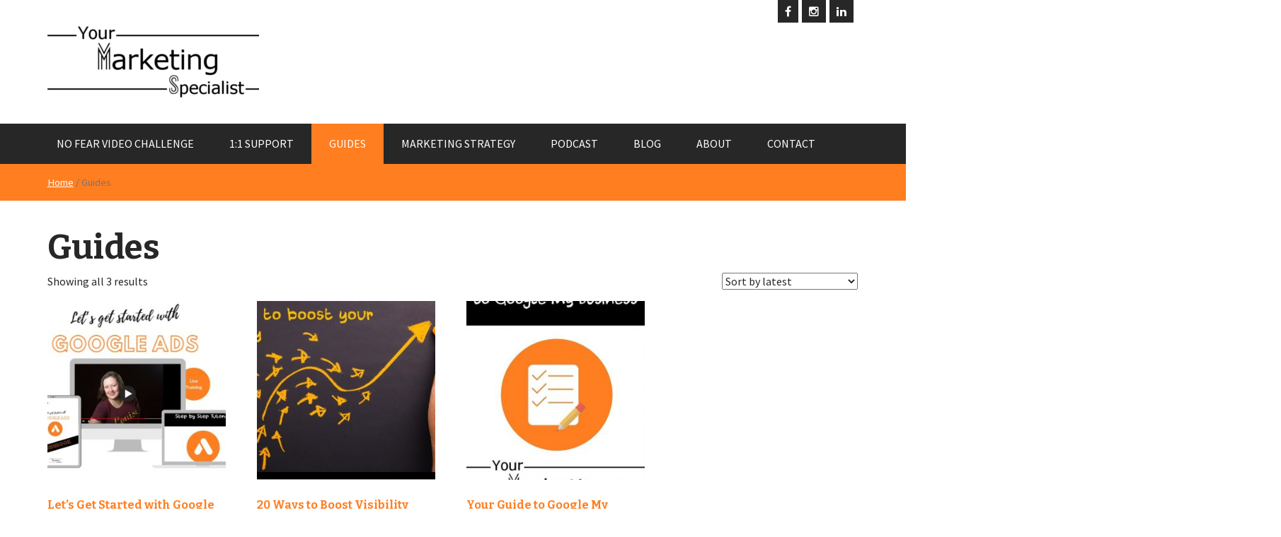

--- FILE ---
content_type: text/html; charset=UTF-8
request_url: https://www.yourmarketingspecialist.co.uk/product-category/guides/
body_size: 10582
content:
<!DOCTYPE html>
<html lang="en-US">
<head>
	<meta charset="UTF-8">
	<meta name="viewport" content="width=device-width, initial-scale=1">
	<title>Guides Archives - Your Marketing Specialist</title>

	<!-- For third-generation iPad with high-resolution Retina display: -->
	<link rel="apple-touch-icon-precomposed" sizes="144x144" href="https://www.yourmarketingspecialist.co.uk/wp-content/uploads/2016/05/YMS-favicon-144.png">

	<!-- For iPhone with high-resolution Retina display: -->
	<link rel="apple-touch-icon-precomposed" sizes="114x114" href="https://www.yourmarketingspecialist.co.uk/wp-content/uploads/2016/05/YMS-favicon-114.png">

	<!-- For first- and second-generation iPad: -->
	<link rel="apple-touch-icon-precomposed" sizes="72x72" href="">

	<!-- For non-Retina iPhone, iPod Touch, and Android 2.1+ devices: -->
	<link rel="apple-touch-icon-precomposed" href="">

	<link rel="icon" href="https://www.yourmarketingspecialist.co.uk/wp-content/uploads/2016/05/YMS-favicon-16.png">

	<link rel="profile" href="http://gmpg.org/xfn/11">
	<link rel="pingback" href="https://www.yourmarketingspecialist.co.uk/xmlrpc.php">
	<meta name='robots' content='index, follow, max-image-preview:large, max-snippet:-1, max-video-preview:-1' />
<script>window._wca = window._wca || [];</script>

	<!-- This site is optimized with the Yoast SEO plugin v17.6 - https://yoast.com/wordpress/plugins/seo/ -->
	<link rel="canonical" href="https://www.yourmarketingspecialist.co.uk/product-category/guides/" />
	<meta property="og:locale" content="en_US" />
	<meta property="og:type" content="article" />
	<meta property="og:title" content="Guides Archives - Your Marketing Specialist" />
	<meta property="og:url" content="https://www.yourmarketingspecialist.co.uk/product-category/guides/" />
	<meta property="og:site_name" content="Your Marketing Specialist" />
	<meta name="twitter:card" content="summary" />
	<script type="application/ld+json" class="yoast-schema-graph">{"@context":"https://schema.org","@graph":[{"@type":"WebSite","@id":"https://www.yourmarketingspecialist.co.uk/#website","url":"https://www.yourmarketingspecialist.co.uk/","name":"Your Marketing Specialist","description":"Louise Mason","potentialAction":[{"@type":"SearchAction","target":{"@type":"EntryPoint","urlTemplate":"https://www.yourmarketingspecialist.co.uk/?s={search_term_string}"},"query-input":"required name=search_term_string"}],"inLanguage":"en-US"},{"@type":"CollectionPage","@id":"https://www.yourmarketingspecialist.co.uk/product-category/guides/#webpage","url":"https://www.yourmarketingspecialist.co.uk/product-category/guides/","name":"Guides Archives - Your Marketing Specialist","isPartOf":{"@id":"https://www.yourmarketingspecialist.co.uk/#website"},"breadcrumb":{"@id":"https://www.yourmarketingspecialist.co.uk/product-category/guides/#breadcrumb"},"inLanguage":"en-US","potentialAction":[{"@type":"ReadAction","target":["https://www.yourmarketingspecialist.co.uk/product-category/guides/"]}]},{"@type":"BreadcrumbList","@id":"https://www.yourmarketingspecialist.co.uk/product-category/guides/#breadcrumb","itemListElement":[{"@type":"ListItem","position":1,"name":"Home","item":"https://www.yourmarketingspecialist.co.uk/"},{"@type":"ListItem","position":2,"name":"Guides"}]}]}</script>
	<!-- / Yoast SEO plugin. -->


<link rel='dns-prefetch' href='//stats.wp.com' />
<link rel='dns-prefetch' href='//secure.gravatar.com' />
<link rel='dns-prefetch' href='//fonts.googleapis.com' />
<link rel='dns-prefetch' href='//s.w.org' />
<link rel='dns-prefetch' href='//v0.wordpress.com' />
<link rel='preconnect' href='https://fonts.gstatic.com' crossorigin />
<link rel="alternate" type="application/rss+xml" title="Your Marketing Specialist &raquo; Feed" href="https://www.yourmarketingspecialist.co.uk/feed/" />
<link rel="alternate" type="application/rss+xml" title="Your Marketing Specialist &raquo; Comments Feed" href="https://www.yourmarketingspecialist.co.uk/comments/feed/" />
<link rel="alternate" type="application/rss+xml" title="Your Marketing Specialist &raquo; Guides Category Feed" href="https://www.yourmarketingspecialist.co.uk/product-category/guides/feed/" />
		<script type="text/javascript">
			window._wpemojiSettings = {"baseUrl":"https:\/\/s.w.org\/images\/core\/emoji\/13.1.0\/72x72\/","ext":".png","svgUrl":"https:\/\/s.w.org\/images\/core\/emoji\/13.1.0\/svg\/","svgExt":".svg","source":{"concatemoji":"https:\/\/www.yourmarketingspecialist.co.uk\/wp-includes\/js\/wp-emoji-release.min.js?ver=5.8.12"}};
			!function(e,a,t){var n,r,o,i=a.createElement("canvas"),p=i.getContext&&i.getContext("2d");function s(e,t){var a=String.fromCharCode;p.clearRect(0,0,i.width,i.height),p.fillText(a.apply(this,e),0,0);e=i.toDataURL();return p.clearRect(0,0,i.width,i.height),p.fillText(a.apply(this,t),0,0),e===i.toDataURL()}function c(e){var t=a.createElement("script");t.src=e,t.defer=t.type="text/javascript",a.getElementsByTagName("head")[0].appendChild(t)}for(o=Array("flag","emoji"),t.supports={everything:!0,everythingExceptFlag:!0},r=0;r<o.length;r++)t.supports[o[r]]=function(e){if(!p||!p.fillText)return!1;switch(p.textBaseline="top",p.font="600 32px Arial",e){case"flag":return s([127987,65039,8205,9895,65039],[127987,65039,8203,9895,65039])?!1:!s([55356,56826,55356,56819],[55356,56826,8203,55356,56819])&&!s([55356,57332,56128,56423,56128,56418,56128,56421,56128,56430,56128,56423,56128,56447],[55356,57332,8203,56128,56423,8203,56128,56418,8203,56128,56421,8203,56128,56430,8203,56128,56423,8203,56128,56447]);case"emoji":return!s([10084,65039,8205,55357,56613],[10084,65039,8203,55357,56613])}return!1}(o[r]),t.supports.everything=t.supports.everything&&t.supports[o[r]],"flag"!==o[r]&&(t.supports.everythingExceptFlag=t.supports.everythingExceptFlag&&t.supports[o[r]]);t.supports.everythingExceptFlag=t.supports.everythingExceptFlag&&!t.supports.flag,t.DOMReady=!1,t.readyCallback=function(){t.DOMReady=!0},t.supports.everything||(n=function(){t.readyCallback()},a.addEventListener?(a.addEventListener("DOMContentLoaded",n,!1),e.addEventListener("load",n,!1)):(e.attachEvent("onload",n),a.attachEvent("onreadystatechange",function(){"complete"===a.readyState&&t.readyCallback()})),(n=t.source||{}).concatemoji?c(n.concatemoji):n.wpemoji&&n.twemoji&&(c(n.twemoji),c(n.wpemoji)))}(window,document,window._wpemojiSettings);
		</script>
		<style type="text/css">
img.wp-smiley,
img.emoji {
	display: inline !important;
	border: none !important;
	box-shadow: none !important;
	height: 1em !important;
	width: 1em !important;
	margin: 0 .07em !important;
	vertical-align: -0.1em !important;
	background: none !important;
	padding: 0 !important;
}
</style>
	<link rel='stylesheet' id='wp-block-library-css'  href='https://www.yourmarketingspecialist.co.uk/wp-includes/css/dist/block-library/style.min.css?ver=5.8.12' type='text/css' media='all' />
<style id='wp-block-library-inline-css' type='text/css'>
.has-text-align-justify{text-align:justify;}
</style>
<link rel='stylesheet' id='mediaelement-css'  href='https://www.yourmarketingspecialist.co.uk/wp-includes/js/mediaelement/mediaelementplayer-legacy.min.css?ver=4.2.16' type='text/css' media='all' />
<link rel='stylesheet' id='wp-mediaelement-css'  href='https://www.yourmarketingspecialist.co.uk/wp-includes/js/mediaelement/wp-mediaelement.min.css?ver=5.8.12' type='text/css' media='all' />
<link rel='stylesheet' id='wc-blocks-vendors-style-css'  href='https://www.yourmarketingspecialist.co.uk/wp-content/plugins/woocommerce/packages/woocommerce-blocks/build/wc-blocks-vendors-style.css?ver=6.1.0' type='text/css' media='all' />
<link rel='stylesheet' id='wc-blocks-style-css'  href='https://www.yourmarketingspecialist.co.uk/wp-content/plugins/woocommerce/packages/woocommerce-blocks/build/wc-blocks-style.css?ver=6.1.0' type='text/css' media='all' />
<link rel='stylesheet' id='extendify-sdk-utility-classes-css'  href='https://www.yourmarketingspecialist.co.uk/wp-content/plugins/redux-framework/redux-core/extendify-sdk/public/build/extendify-utilities.css?ver=11.7' type='text/css' media='all' />
<link rel='stylesheet' id='contact-form-7-css'  href='https://www.yourmarketingspecialist.co.uk/wp-content/plugins/contact-form-7/includes/css/styles.css?ver=5.5.2' type='text/css' media='all' />
<link rel='stylesheet' id='sow-image-default-4b231843ec72-css'  href='https://www.yourmarketingspecialist.co.uk/wp-content/uploads/siteorigin-widgets/sow-image-default-4b231843ec72.css?ver=5.8.12' type='text/css' media='all' />
<link rel='stylesheet' id='slick-css'  href='https://www.yourmarketingspecialist.co.uk/wp-content/plugins/so-widgets-bundle/css/lib/slick.css?ver=1.8.1' type='text/css' media='all' />
<link rel='stylesheet' id='sow-carousel-basic-css'  href='https://www.yourmarketingspecialist.co.uk/wp-content/plugins/so-widgets-bundle/widgets/post-carousel/css/style.css?ver=1.26.0' type='text/css' media='all' />
<link rel='stylesheet' id='sow-post-carousel-default-852fcb0a9e6f-css'  href='https://www.yourmarketingspecialist.co.uk/wp-content/uploads/siteorigin-widgets/sow-post-carousel-default-852fcb0a9e6f.css?ver=5.8.12' type='text/css' media='all' />
<link rel='stylesheet' id='html-player-responsive-css'  href='https://www.yourmarketingspecialist.co.uk/wp-content/plugins/so-widgets-bundle/widgets/video/css/html-player-responsive.css?ver=1.26.0' type='text/css' media='all' />
<link rel='stylesheet' id='woocommerce-layout-css'  href='https://www.yourmarketingspecialist.co.uk/wp-content/plugins/woocommerce/assets/css/woocommerce-layout.css?ver=5.9.1' type='text/css' media='all' />
<style id='woocommerce-layout-inline-css' type='text/css'>

	.infinite-scroll .woocommerce-pagination {
		display: none;
	}
</style>
<link rel='stylesheet' id='woocommerce-smallscreen-css'  href='https://www.yourmarketingspecialist.co.uk/wp-content/plugins/woocommerce/assets/css/woocommerce-smallscreen.css?ver=5.9.1' type='text/css' media='only screen and (max-width: 768px)' />
<link rel='stylesheet' id='woocommerce-general-css'  href='https://www.yourmarketingspecialist.co.uk/wp-content/plugins/woocommerce/assets/css/woocommerce.css?ver=5.9.1' type='text/css' media='all' />
<style id='woocommerce-inline-inline-css' type='text/css'>
.woocommerce form .form-row .required { visibility: visible; }
</style>
<link rel='stylesheet' id='flaton-font-bitter-css'  href='//fonts.googleapis.com/css?family=Bitter%3A400%2C700&#038;ver=5.8.12' type='text/css' media='all' />
<link rel='stylesheet' id='flaton-font-source-sans-pro-css'  href='//fonts.googleapis.com/css?family=Source+Sans+Pro%3A400%2C700%2C600&#038;ver=5.8.12' type='text/css' media='all' />
<link rel='stylesheet' id='skeleton-css'  href='https://www.yourmarketingspecialist.co.uk/wp-content/themes/flatonpro/css/skeleton.css?ver=5.8.12' type='text/css' media='all' />
<link rel='stylesheet' id='elusive-webfont-css'  href='https://www.yourmarketingspecialist.co.uk/wp-content/themes/flatonpro/css/elusive-webfont.css?ver=5.8.12' type='text/css' media='all' />
<link rel='stylesheet' id='font-awesome-css'  href='https://www.yourmarketingspecialist.co.uk/wp-content/themes/flatonpro/css/font-awesome.min.css?ver=5.8.12' type='text/css' media='all' />
<link rel='stylesheet' id='eislide-css'  href='https://www.yourmarketingspecialist.co.uk/wp-content/themes/flatonpro/css/eislide.css?ver=5.8.12' type='text/css' media='all' />
<link rel='stylesheet' id='flexslider-css'  href='https://www.yourmarketingspecialist.co.uk/wp-content/themes/flatonpro/css/flexslider.css?ver=5.8.12' type='text/css' media='all' />
<link rel='stylesheet' id='slicknav-css'  href='https://www.yourmarketingspecialist.co.uk/wp-content/themes/flatonpro/css/slicknav.css?ver=5.8.12' type='text/css' media='all' />
<link rel='stylesheet' id='tabulous-css'  href='https://www.yourmarketingspecialist.co.uk/wp-content/themes/flatonpro/css/tabulous.css?ver=5.8.12' type='text/css' media='all' />
<link rel='stylesheet' id='prettyPhoto-css'  href='https://www.yourmarketingspecialist.co.uk/wp-content/themes/flatonpro/css/prettyPhoto.css?ver=5.8.12' type='text/css' media='all' />
<link rel='stylesheet' id='webulous-default-css'  href='https://www.yourmarketingspecialist.co.uk/wp-content/themes/flatonpro/css/default.css?ver=5.8.12' type='text/css' media='all' />
<link rel='stylesheet' id='webulous-style-css'  href='https://www.yourmarketingspecialist.co.uk/wp-content/themes/flatonpro-child/style.css?ver=5.8.12' type='text/css' media='all' />
<link rel="preload" as="style" href="https://fonts.googleapis.com/css?family=Abel:400%7CRoboto:400%7CBree%20Serif:400&#038;display=swap&#038;ver=1708309317" /><link rel="stylesheet" href="https://fonts.googleapis.com/css?family=Abel:400%7CRoboto:400%7CBree%20Serif:400&#038;display=swap&#038;ver=1708309317" media="print" onload="this.media='all'"><noscript><link rel="stylesheet" href="https://fonts.googleapis.com/css?family=Abel:400%7CRoboto:400%7CBree%20Serif:400&#038;display=swap&#038;ver=1708309317" /></noscript><link rel='stylesheet' id='jetpack_css-css'  href='https://www.yourmarketingspecialist.co.uk/wp-content/plugins/jetpack/css/jetpack.css?ver=10.3.2' type='text/css' media='all' />
<script type='text/javascript' src='https://www.yourmarketingspecialist.co.uk/wp-includes/js/jquery/jquery.min.js?ver=3.6.0' id='jquery-core-js'></script>
<script type='text/javascript' src='https://www.yourmarketingspecialist.co.uk/wp-includes/js/jquery/jquery-migrate.min.js?ver=3.3.2' id='jquery-migrate-js'></script>
<script type='text/javascript' src='https://www.yourmarketingspecialist.co.uk/wp-content/plugins/so-widgets-bundle/js/lib/slick.min.js?ver=1.8.1' id='slick-js'></script>
<script type='text/javascript' id='mediaelement-core-js-before'>
var mejsL10n = {"language":"en","strings":{"mejs.download-file":"Download File","mejs.install-flash":"You are using a browser that does not have Flash player enabled or installed. Please turn on your Flash player plugin or download the latest version from https:\/\/get.adobe.com\/flashplayer\/","mejs.fullscreen":"Fullscreen","mejs.play":"Play","mejs.pause":"Pause","mejs.time-slider":"Time Slider","mejs.time-help-text":"Use Left\/Right Arrow keys to advance one second, Up\/Down arrows to advance ten seconds.","mejs.live-broadcast":"Live Broadcast","mejs.volume-help-text":"Use Up\/Down Arrow keys to increase or decrease volume.","mejs.unmute":"Unmute","mejs.mute":"Mute","mejs.volume-slider":"Volume Slider","mejs.video-player":"Video Player","mejs.audio-player":"Audio Player","mejs.captions-subtitles":"Captions\/Subtitles","mejs.captions-chapters":"Chapters","mejs.none":"None","mejs.afrikaans":"Afrikaans","mejs.albanian":"Albanian","mejs.arabic":"Arabic","mejs.belarusian":"Belarusian","mejs.bulgarian":"Bulgarian","mejs.catalan":"Catalan","mejs.chinese":"Chinese","mejs.chinese-simplified":"Chinese (Simplified)","mejs.chinese-traditional":"Chinese (Traditional)","mejs.croatian":"Croatian","mejs.czech":"Czech","mejs.danish":"Danish","mejs.dutch":"Dutch","mejs.english":"English","mejs.estonian":"Estonian","mejs.filipino":"Filipino","mejs.finnish":"Finnish","mejs.french":"French","mejs.galician":"Galician","mejs.german":"German","mejs.greek":"Greek","mejs.haitian-creole":"Haitian Creole","mejs.hebrew":"Hebrew","mejs.hindi":"Hindi","mejs.hungarian":"Hungarian","mejs.icelandic":"Icelandic","mejs.indonesian":"Indonesian","mejs.irish":"Irish","mejs.italian":"Italian","mejs.japanese":"Japanese","mejs.korean":"Korean","mejs.latvian":"Latvian","mejs.lithuanian":"Lithuanian","mejs.macedonian":"Macedonian","mejs.malay":"Malay","mejs.maltese":"Maltese","mejs.norwegian":"Norwegian","mejs.persian":"Persian","mejs.polish":"Polish","mejs.portuguese":"Portuguese","mejs.romanian":"Romanian","mejs.russian":"Russian","mejs.serbian":"Serbian","mejs.slovak":"Slovak","mejs.slovenian":"Slovenian","mejs.spanish":"Spanish","mejs.swahili":"Swahili","mejs.swedish":"Swedish","mejs.tagalog":"Tagalog","mejs.thai":"Thai","mejs.turkish":"Turkish","mejs.ukrainian":"Ukrainian","mejs.vietnamese":"Vietnamese","mejs.welsh":"Welsh","mejs.yiddish":"Yiddish"}};
</script>
<script type='text/javascript' src='https://www.yourmarketingspecialist.co.uk/wp-includes/js/mediaelement/mediaelement-and-player.min.js?ver=4.2.16' id='mediaelement-core-js'></script>
<script type='text/javascript' src='https://www.yourmarketingspecialist.co.uk/wp-includes/js/mediaelement/mediaelement-migrate.min.js?ver=5.8.12' id='mediaelement-migrate-js'></script>
<script type='text/javascript' id='mediaelement-js-extra'>
/* <![CDATA[ */
var _wpmejsSettings = {"pluginPath":"\/wp-includes\/js\/mediaelement\/","classPrefix":"mejs-","stretching":"responsive"};
/* ]]> */
</script>
<script type='text/javascript' src='https://www.yourmarketingspecialist.co.uk/wp-content/plugins/so-widgets-bundle/widgets/video/js/so-video-widget.min.js?ver=1.26.0' id='so-video-widget-js'></script>
<script defer type='text/javascript' src='https://stats.wp.com/s-202603.js' id='woocommerce-analytics-js'></script>
<link rel="https://api.w.org/" href="https://www.yourmarketingspecialist.co.uk/wp-json/" /><link rel="alternate" type="application/json" href="https://www.yourmarketingspecialist.co.uk/wp-json/wp/v2/product_cat/372" /><link rel="EditURI" type="application/rsd+xml" title="RSD" href="https://www.yourmarketingspecialist.co.uk/xmlrpc.php?rsd" />
<link rel="wlwmanifest" type="application/wlwmanifest+xml" href="https://www.yourmarketingspecialist.co.uk/wp-includes/wlwmanifest.xml" /> 
<meta name="generator" content="WordPress 5.8.12" />
<meta name="generator" content="WooCommerce 5.9.1" />
<meta name="framework" content="Redux 4.3.3" /><style type='text/css'>img#wpstats{display:none}</style>
		<style type="text/css">.custom-class1 .circle-icon-box h4, .custom-class1 .circle-icon-box p {
color: white;
} 
.circle-icon-box .more-button {
display: none;
}
.custom-class5 .circle-icon-box .more-button .custom-class5 .circle-icon-box {
    display: inline;
}
.cta-widget .cta-button {
    display: none;
}
.custom-class2 .textwidget h3, .custom-class2 .textwidget p {
color: white;
}
.custom-class3 .ui-accordion .ui-accordion-content background-color, .custom-class3 .ui-accordion .ui-accordion-content {background-color: black;
}
.custom-class4 .accordion a color, .custom-class4 .accordion a {
color: white;
}
#secondary .widget.widget_ourteam-widget .team-social ul li a {
background: none;
}
#secondary .widget ul li .rp-thumb a {
background: none;
}
.btn {
    background: #ff7e20;}</style>    <script type="text/javascript" >
    jQuery(function ($) {
        var ajax_options = {
            type: "POST",
            action: 'link_click_counter',
            nonce: '0ebc7f3e02',
            ajaxurl: 'https://www.yourmarketingspecialist.co.uk/wp-admin/admin-ajax.php',
            post_id: '4475'
        };

        $( '.countable_link' ).on( 'click', function() {
            console.log("Clicked");
            var self = $( this );
            $.post( ajax_options.ajaxurl, ajax_options, function() {
                //window.location.href = self.attr( "href" );
                console.log(ajax_options.post_id);
            });
            return false;
        });
    });
    </script>
	<noscript><style>.woocommerce-product-gallery{ opacity: 1 !important; }</style></noscript>
	<link rel="stylesheet" type="text/css" id="wp-custom-css" href="https://www.yourmarketingspecialist.co.uk/?custom-css=ba524f8207" /></head>

<body class="archive tax-product_cat term-guides term-372 theme-flatonpro woocommerce woocommerce-page woocommerce-no-js">
	<div id="page" class="hfeed site">
	
		<header id="masthead" class="site-header header-wrap" role="banner">
			<div class="container">

				<div class="logo site-branding eight columns">

											<a href="https://www.yourmarketingspecialist.co.uk/" rel="home"><img src="https://www.yourmarketingspecialist.co.uk/wp-content/uploads/2015/12/Your-Marketing-Specialist-Web-Logo.png" alt="logo" ></a>
										
				</div><!-- .site-branding -->

				<div class="eight columns">
					<div class="top-right">
						<aside id="social-networks-widget-2" class="widget widget_social-networks-widget"><h3 class="widget-title">Social Networks</h3><ul id="social-widget"><li><a href="https://www.facebook.com/louiseyourmarketingspecialist"><i class="fa fa-facebook"></i></a></li><li><a href="http://instagram.com/louisemason_me"><i class="fa fa-instagram"></i></a></li><li><a href="http://www.linkedin.com/in/louisemasonmarketing"><i class="fa fa-linkedin"></i></a></li></ul></aside>					</div>					
				</div>

			</div>
		</header><!-- #masthead -->
		<div class="nav-wrap" id="primary-nav">
			<div class="container">
				<nav id="site-navigation" class="main-navigation" role="navigation">
					<h1 class="menu-toggle">Menu</h1>
					<a class="skip-link screen-reader-text" href="#content">Skip to content</a>
					<div class="menu-primary-nav-menu-container"><ul id="menu-primary-nav-menu" class="menu"><li id="menu-item-4703" class="menu-item menu-item-type-post_type menu-item-object-page menu-item-4703"><a href="https://www.yourmarketingspecialist.co.uk/no-fear-video-challenge/">No Fear Video Challenge</a></li>
<li id="menu-item-4497" class="menu-item menu-item-type-custom menu-item-object-custom menu-item-has-children menu-item-4497"><a href="https://www.yourmarketingspecialist.co.uk/marketing-surgery/">1:1 Support</a>
<ul class="sub-menu">
	<li id="menu-item-4129" class="menu-item menu-item-type-post_type menu-item-object-page menu-item-4129"><a href="https://www.yourmarketingspecialist.co.uk/marketing-surgery/">Marketing Surgery</a></li>
	<li id="menu-item-4492" class="menu-item menu-item-type-post_type menu-item-object-product menu-item-4492"><a href="https://www.yourmarketingspecialist.co.uk/product/brain-picker/">Brain Picker</a></li>
	<li id="menu-item-4496" class="menu-item menu-item-type-post_type menu-item-object-product menu-item-4496"><a href="https://www.yourmarketingspecialist.co.uk/product/start-up-surgery/">Start-Up Surgery</a></li>
	<li id="menu-item-4464" class="menu-item menu-item-type-post_type menu-item-object-product menu-item-4464"><a href="https://www.yourmarketingspecialist.co.uk/product/momentum-hour/">Momentum Hour</a></li>
</ul>
</li>
<li id="menu-item-4484" class="menu-item menu-item-type-taxonomy menu-item-object-product_cat current-menu-item menu-item-has-children menu-item-4484"><a href="https://www.yourmarketingspecialist.co.uk/product-category/guides/" aria-current="page">Guides</a>
<ul class="sub-menu">
	<li id="menu-item-4483" class="menu-item menu-item-type-post_type menu-item-object-product menu-item-4483"><a href="https://www.yourmarketingspecialist.co.uk/product/lets-get-started-with-google-ads/">Let’s Get Started with Google Ads</a></li>
</ul>
</li>
<li id="menu-item-307" class="menu-item menu-item-type-post_type menu-item-object-page menu-item-has-children menu-item-307"><a href="https://www.yourmarketingspecialist.co.uk/marketing-strategy/">Marketing Strategy</a>
<ul class="sub-menu">
	<li id="menu-item-3118" class="menu-item menu-item-type-post_type menu-item-object-product menu-item-3118"><a href="https://www.yourmarketingspecialist.co.uk/product/strategy-creator/">Strategy Creator</a></li>
	<li id="menu-item-3116" class="menu-item menu-item-type-post_type menu-item-object-product menu-item-3116"><a href="https://www.yourmarketingspecialist.co.uk/product/strategy-customiser/">Strategy Customiser</a></li>
	<li id="menu-item-3117" class="menu-item menu-item-type-post_type menu-item-object-product menu-item-3117"><a href="https://www.yourmarketingspecialist.co.uk/product/strategy-spotlight/">Strategy Spotlight</a></li>
</ul>
</li>
<li id="menu-item-2260" class="menu-item menu-item-type-taxonomy menu-item-object-category menu-item-2260"><a href="https://www.yourmarketingspecialist.co.uk/category/marketing-musings/">Podcast</a></li>
<li id="menu-item-74" class="menu-item menu-item-type-post_type menu-item-object-page menu-item-74"><a href="https://www.yourmarketingspecialist.co.uk/blog/">Blog</a></li>
<li id="menu-item-538" class="menu-item menu-item-type-post_type menu-item-object-page menu-item-538"><a href="https://www.yourmarketingspecialist.co.uk/about-louise-mason/">About</a></li>
<li id="menu-item-467" class="menu-item menu-item-type-post_type menu-item-object-page menu-item-467"><a href="https://www.yourmarketingspecialist.co.uk/contact-me/">Contact</a></li>
</ul></div>				</nav><!-- #site-navigation -->
			</div>
		</div>		<div class="container"><div class="row"><div id="primary" class="content-area sixteen columns"><nav class="woocommerce-breadcrumb"><a href="https://www.yourmarketingspecialist.co.uk">Home</a>&nbsp;&#47;&nbsp;Guides</nav><header class="woocommerce-products-header">
			<h1 class="woocommerce-products-header__title page-title">Guides</h1>
	
	</header>
<div class="woocommerce-notices-wrapper"></div><p class="woocommerce-result-count">
	Showing all 3 results</p>
<form class="woocommerce-ordering" method="get">
	<select name="orderby" class="orderby" aria-label="Shop order">
					<option value="popularity" >Sort by popularity</option>
					<option value="rating" >Sort by average rating</option>
					<option value="date"  selected='selected'>Sort by latest</option>
					<option value="price" >Sort by price: low to high</option>
					<option value="price-desc" >Sort by price: high to low</option>
			</select>
	<input type="hidden" name="paged" value="1" />
	</form>
<ul class="products columns-4">
<li class="product type-product post-4475 status-publish first outofstock product_cat-guides has-post-thumbnail virtual purchasable product-type-simple">
	<a href="https://www.yourmarketingspecialist.co.uk/product/lets-get-started-with-google-ads/" class="woocommerce-LoopProduct-link woocommerce-loop-product__link"><img width="300" height="300" src="https://www.yourmarketingspecialist.co.uk/wp-content/uploads/2024/04/Lets-get-started-with-Google-Ads-300x300.jpg" class="attachment-woocommerce_thumbnail size-woocommerce_thumbnail" alt="Let&#039;s get started with Google Ads" loading="lazy" srcset="https://www.yourmarketingspecialist.co.uk/wp-content/uploads/2024/04/Lets-get-started-with-Google-Ads-300x300.jpg 300w, https://www.yourmarketingspecialist.co.uk/wp-content/uploads/2024/04/Lets-get-started-with-Google-Ads-250x250.jpg 250w, https://www.yourmarketingspecialist.co.uk/wp-content/uploads/2024/04/Lets-get-started-with-Google-Ads-100x100.jpg 100w" sizes="(max-width: 300px) 100vw, 300px" /><h2 class="woocommerce-loop-product__title">Let&#8217;s Get Started with Google Ads</h2>
	<span class="price"><span class="woocommerce-Price-amount amount"><bdi><span class="woocommerce-Price-currencySymbol">&pound;</span>9.99</bdi></span></span>
</a><a href="https://www.yourmarketingspecialist.co.uk/product/lets-get-started-with-google-ads/" data-quantity="1" class="button product_type_simple" data-product_id="4475" data-product_sku="" aria-label="Read more about &ldquo;Let&#039;s Get Started with Google Ads&rdquo;" rel="nofollow">Read more</a></li>
<li class="product type-product post-2844 status-publish instock product_cat-free-resource product_cat-guides has-post-thumbnail downloadable shipping-taxable purchasable product-type-simple">
	<a href="https://www.yourmarketingspecialist.co.uk/product/20-ways-to-boost-visibility/" class="woocommerce-LoopProduct-link woocommerce-loop-product__link"><img width="300" height="300" src="https://www.yourmarketingspecialist.co.uk/wp-content/uploads/2020/01/20-ways-cover-300x300.jpg" class="attachment-woocommerce_thumbnail size-woocommerce_thumbnail" alt="" loading="lazy" srcset="https://www.yourmarketingspecialist.co.uk/wp-content/uploads/2020/01/20-ways-cover-300x300.jpg 300w, https://www.yourmarketingspecialist.co.uk/wp-content/uploads/2020/01/20-ways-cover-100x100.jpg 100w, https://www.yourmarketingspecialist.co.uk/wp-content/uploads/2020/01/20-ways-cover-250x250.jpg 250w" sizes="(max-width: 300px) 100vw, 300px" /><h2 class="woocommerce-loop-product__title">20 Ways to Boost Visibility</h2>
	<span class="price"><span class="woocommerce-Price-amount amount"><bdi><span class="woocommerce-Price-currencySymbol">&pound;</span>0.99</bdi></span></span>
</a><a href="?add-to-cart=2844" data-quantity="1" class="button product_type_simple add_to_cart_button ajax_add_to_cart" data-product_id="2844" data-product_sku="" aria-label="Add &ldquo;20 Ways to Boost Visibility&rdquo; to your cart" rel="nofollow">Add to cart</a></li>
<li class="product type-product post-2433 status-publish instock product_cat-free-resource product_cat-guides has-post-thumbnail downloadable shipping-taxable purchasable product-type-simple">
	<a href="https://www.yourmarketingspecialist.co.uk/product/your-guide-to-google-my-business/" class="woocommerce-LoopProduct-link woocommerce-loop-product__link"><img width="300" height="300" src="https://www.yourmarketingspecialist.co.uk/wp-content/uploads/2019/07/Guide-to-Google-My-Business-300x300.jpg" class="attachment-woocommerce_thumbnail size-woocommerce_thumbnail" alt="Guide to Google My Business" loading="lazy" srcset="https://www.yourmarketingspecialist.co.uk/wp-content/uploads/2019/07/Guide-to-Google-My-Business-300x300.jpg 300w, https://www.yourmarketingspecialist.co.uk/wp-content/uploads/2019/07/Guide-to-Google-My-Business-100x100.jpg 100w, https://www.yourmarketingspecialist.co.uk/wp-content/uploads/2019/07/Guide-to-Google-My-Business-250x250.jpg 250w" sizes="(max-width: 300px) 100vw, 300px" /><h2 class="woocommerce-loop-product__title">Your Guide to Google My Business</h2>
	<span class="price"><span class="woocommerce-Price-amount amount"><bdi><span class="woocommerce-Price-currencySymbol">&pound;</span>0.00</bdi></span></span>
</a><a href="?add-to-cart=2433" data-quantity="1" class="button product_type_simple add_to_cart_button ajax_add_to_cart" data-product_id="2433" data-product_sku="" aria-label="Add &ldquo;Your Guide to Google My Business&rdquo; to your cart" rel="nofollow">Add to cart</a></li>
</ul>
</div>
	</div><!-- #content -->

	<footer id="colophon" class="site-footer" role="contentinfo">
		<div class="footer-top">
			<div class="container">
						<div class="four columns">
			<aside id="social-networks-widget-4" class="widget widget_social-networks-widget"><h3 class="widget-title">Connect On</h3><ul id="social-widget"><li><a href="https://www.facebook.com/louiseyourmarketingspecialist"><i class="fa fa-facebook"></i></a></li><li><a href="http://instagram.com/louisemason_me"><i class="fa fa-instagram"></i></a></li><li><a href="http://www.linkedin.com/in/louisemasonmarketing"><i class="fa fa-linkedin"></i></a></li></ul></aside>		</div>

		<div class="four columns">
			<aside id="block-2" class="widget widget_block widget_media_image">
<figure class="wp-block-image size-large"><img loading="lazy" width="1024" height="1024" src="https://www.yourmarketingspecialist.co.uk/wp-content/uploads/2020/12/WIM-Highly-Commended-1024x1024.png" alt="Women In Marketing Award Independent Consultant Highly Commended" class="wp-image-3558" srcset="https://www.yourmarketingspecialist.co.uk/wp-content/uploads/2020/12/WIM-Highly-Commended-1024x1024.png 1024w, https://www.yourmarketingspecialist.co.uk/wp-content/uploads/2020/12/WIM-Highly-Commended-300x300.png 300w, https://www.yourmarketingspecialist.co.uk/wp-content/uploads/2020/12/WIM-Highly-Commended-100x100.png 100w, https://www.yourmarketingspecialist.co.uk/wp-content/uploads/2020/12/WIM-Highly-Commended-600x600.png 600w, https://www.yourmarketingspecialist.co.uk/wp-content/uploads/2020/12/WIM-Highly-Commended-533x533.png 533w, https://www.yourmarketingspecialist.co.uk/wp-content/uploads/2020/12/WIM-Highly-Commended-768x768.png 768w, https://www.yourmarketingspecialist.co.uk/wp-content/uploads/2020/12/WIM-Highly-Commended-250x250.png 250w, https://www.yourmarketingspecialist.co.uk/wp-content/uploads/2020/12/WIM-Highly-Commended-200x200.png 200w, https://www.yourmarketingspecialist.co.uk/wp-content/uploads/2020/12/WIM-Highly-Commended.png 1080w" sizes="(max-width: 1024px) 100vw, 1024px" /></figure>
</aside>		</div>

		<div class="four columns">
			<aside id="block-3" class="widget widget_block widget_media_image">
<figure class="wp-block-image size-large"><img loading="lazy" width="1024" height="1024" src="https://www.yourmarketingspecialist.co.uk/wp-content/uploads/2020/11/Credibility-Templates-1024x1024.png" alt="Women Mean Business Award Winner" class="wp-image-3289" srcset="https://www.yourmarketingspecialist.co.uk/wp-content/uploads/2020/11/Credibility-Templates-1024x1024.png 1024w, https://www.yourmarketingspecialist.co.uk/wp-content/uploads/2020/11/Credibility-Templates-300x300.png 300w, https://www.yourmarketingspecialist.co.uk/wp-content/uploads/2020/11/Credibility-Templates-100x100.png 100w, https://www.yourmarketingspecialist.co.uk/wp-content/uploads/2020/11/Credibility-Templates-600x600.png 600w, https://www.yourmarketingspecialist.co.uk/wp-content/uploads/2020/11/Credibility-Templates-533x533.png 533w, https://www.yourmarketingspecialist.co.uk/wp-content/uploads/2020/11/Credibility-Templates-768x768.png 768w, https://www.yourmarketingspecialist.co.uk/wp-content/uploads/2020/11/Credibility-Templates-250x250.png 250w, https://www.yourmarketingspecialist.co.uk/wp-content/uploads/2020/11/Credibility-Templates-200x200.png 200w, https://www.yourmarketingspecialist.co.uk/wp-content/uploads/2020/11/Credibility-Templates.png 1080w" sizes="(max-width: 1024px) 100vw, 1024px" /></figure>
</aside>		</div>

		<div class="four columns">
			<aside id="block-4" class="widget widget_block widget_media_image">
<figure class="wp-block-image size-large"><img loading="lazy" width="1024" height="1024" src="https://www.yourmarketingspecialist.co.uk/wp-content/uploads/2020/11/YWMB-award-1024x1024.png" alt="York Women Mean Business Award Winner" class="wp-image-3288" srcset="https://www.yourmarketingspecialist.co.uk/wp-content/uploads/2020/11/YWMB-award-1024x1024.png 1024w, https://www.yourmarketingspecialist.co.uk/wp-content/uploads/2020/11/YWMB-award-300x300.png 300w, https://www.yourmarketingspecialist.co.uk/wp-content/uploads/2020/11/YWMB-award-100x100.png 100w, https://www.yourmarketingspecialist.co.uk/wp-content/uploads/2020/11/YWMB-award-600x600.png 600w, https://www.yourmarketingspecialist.co.uk/wp-content/uploads/2020/11/YWMB-award-533x533.png 533w, https://www.yourmarketingspecialist.co.uk/wp-content/uploads/2020/11/YWMB-award-768x768.png 768w, https://www.yourmarketingspecialist.co.uk/wp-content/uploads/2020/11/YWMB-award-250x250.png 250w, https://www.yourmarketingspecialist.co.uk/wp-content/uploads/2020/11/YWMB-award-200x200.png 200w, https://www.yourmarketingspecialist.co.uk/wp-content/uploads/2020/11/YWMB-award.png 1080w" sizes="(max-width: 1024px) 100vw, 1024px" /></figure>
</aside>		</div>
			</div>
		</div>


		<div class="footer-bottom copy">
			<div class="container">
				<div class="eight columns">
											<p>© 2022 Louise Mason Your Marketing Specialist All Rights Reserved.</p>
									</div>
								<div class="eight columns">
					<div class="menu-footer-menu-container"><ul id="menu-footer-menu" class="menu"><li id="menu-item-77" class="menu-item menu-item-type-post_type menu-item-object-page menu-item-77"><a href="https://www.yourmarketingspecialist.co.uk/privacy-policy/">Privacy Policy</a></li>
<li id="menu-item-2110" class="menu-item menu-item-type-post_type menu-item-object-page menu-item-2110"><a href="https://www.yourmarketingspecialist.co.uk/cookie-policy/">Cookie Policy</a></li>
<li id="menu-item-554" class="menu-item menu-item-type-post_type menu-item-object-page menu-item-554"><a href="https://www.yourmarketingspecialist.co.uk/terms-conditions/">Terms &#038; Conditions</a></li>
</ul></div>				</div>
							</div>
		</div><!-- .site-info -->			
	</footer><!-- #colophon -->
</div><!-- #page -->
<script>
  (function(i,s,o,g,r,a,m){i['GoogleAnalyticsObject']=r;i[r]=i[r]||function(){
  (i[r].q=i[r].q||[]).push(arguments)},i[r].l=1*new Date();a=s.createElement(o),
  m=s.getElementsByTagName(o)[0];a.async=1;a.src=g;m.parentNode.insertBefore(a,m)
  })(window,document,'script','//www.google-analytics.com/analytics.js','ga');

  ga('create', 'UA-56828933-1', 'auto');
  ga('send', 'pageview');

</script>

<!-- Global site tag (gtag.js) - GA4 -->
<script async src="https://www.googletagmanager.com/gtag/js?id=G-2B41M81KY5"></script>
<script>
  window.dataLayer = window.dataLayer || [];
  function gtag(){dataLayer.push(arguments);}
  gtag('js', new Date());

  gtag('config', 'G-2B41M81KY5');
</script>

<!-- Facebook Pixel Code -->
<script>
!function(f,b,e,v,n,t,s){if(f.fbq)return;n=f.fbq=function(){n.callMethod?
n.callMethod.apply(n,arguments):n.queue.push(arguments)};if(!f._fbq)f._fbq=n;
n.push=n;n.loaded=!0;n.version='2.0';n.queue=[];t=b.createElement(e);t.async=!0;
t.src=v;s=b.getElementsByTagName(e)[0];s.parentNode.insertBefore(t,s)}(window,
document,'script','https://connect.facebook.net/en_US/fbevents.js');

fbq('init', '1008092002609418');
fbq('track', "PageView");</script>
<noscript><img height="1" width="1" style="display:none"
src="https://www.facebook.com/tr?id=1008092002609418&ev=PageView&noscript=1"
/></noscript>
<!-- End Facebook Pixel Code -->
<script id="mcjs">!function(c,h,i,m,p){m=c.createElement(h),p=c.getElementsByTagName(h)[0],m.async=1,m.src=i,p.parentNode.insertBefore(m,p)}(document,"script","https://chimpstatic.com/mcjs-connected/js/users/43220ded9099bf2aac1773c1f/63a78e2c674973b467de9af18.js");</script><script type="application/ld+json">{"@context":"https:\/\/schema.org\/","@type":"BreadcrumbList","itemListElement":[{"@type":"ListItem","position":1,"item":{"name":"Home","@id":"https:\/\/www.yourmarketingspecialist.co.uk"}},{"@type":"ListItem","position":2,"item":{"name":"Guides","@id":"https:\/\/www.yourmarketingspecialist.co.uk\/product-category\/guides\/"}}]}</script>	<script type="text/javascript">
		(function () {
			var c = document.body.className;
			c = c.replace(/woocommerce-no-js/, 'woocommerce-js');
			document.body.className = c;
		})();
	</script>
	<script type='text/javascript' src='https://www.yourmarketingspecialist.co.uk/wp-includes/js/dist/vendor/regenerator-runtime.min.js?ver=0.13.7' id='regenerator-runtime-js'></script>
<script type='text/javascript' src='https://www.yourmarketingspecialist.co.uk/wp-includes/js/dist/vendor/wp-polyfill.min.js?ver=3.15.0' id='wp-polyfill-js'></script>
<script type='text/javascript' id='contact-form-7-js-extra'>
/* <![CDATA[ */
var wpcf7 = {"api":{"root":"https:\/\/www.yourmarketingspecialist.co.uk\/wp-json\/","namespace":"contact-form-7\/v1"},"cached":"1"};
/* ]]> */
</script>
<script type='text/javascript' src='https://www.yourmarketingspecialist.co.uk/wp-content/plugins/contact-form-7/includes/js/index.js?ver=5.5.2' id='contact-form-7-js'></script>
<script type='text/javascript' src='https://www.yourmarketingspecialist.co.uk/wp-content/plugins/so-widgets-bundle/js/carousel.min.js?ver=1.26.0' id='sow-carousel-js'></script>
<script type='text/javascript' src='https://www.yourmarketingspecialist.co.uk/wp-content/plugins/so-widgets-bundle/widgets/post-carousel/js/script.min.js?ver=1.26.0' id='sow-post-carousel-js'></script>
<script type='text/javascript' src='https://www.yourmarketingspecialist.co.uk/wp-content/plugins/woocommerce/assets/js/jquery-blockui/jquery.blockUI.min.js?ver=2.7.0-wc.5.9.1' id='jquery-blockui-js'></script>
<script type='text/javascript' id='wc-add-to-cart-js-extra'>
/* <![CDATA[ */
var wc_add_to_cart_params = {"ajax_url":"\/wp-admin\/admin-ajax.php","wc_ajax_url":"\/?wc-ajax=%%endpoint%%","i18n_view_cart":"View cart","cart_url":"https:\/\/www.yourmarketingspecialist.co.uk\/cart\/","is_cart":"","cart_redirect_after_add":"yes"};
/* ]]> */
</script>
<script type='text/javascript' src='https://www.yourmarketingspecialist.co.uk/wp-content/plugins/woocommerce/assets/js/frontend/add-to-cart.min.js?ver=5.9.1' id='wc-add-to-cart-js'></script>
<script type='text/javascript' src='https://www.yourmarketingspecialist.co.uk/wp-content/plugins/woocommerce/assets/js/js-cookie/js.cookie.min.js?ver=2.1.4-wc.5.9.1' id='js-cookie-js'></script>
<script type='text/javascript' id='woocommerce-js-extra'>
/* <![CDATA[ */
var woocommerce_params = {"ajax_url":"\/wp-admin\/admin-ajax.php","wc_ajax_url":"\/?wc-ajax=%%endpoint%%"};
/* ]]> */
</script>
<script type='text/javascript' src='https://www.yourmarketingspecialist.co.uk/wp-content/plugins/woocommerce/assets/js/frontend/woocommerce.min.js?ver=5.9.1' id='woocommerce-js'></script>
<script type='text/javascript' id='wc-cart-fragments-js-extra'>
/* <![CDATA[ */
var wc_cart_fragments_params = {"ajax_url":"\/wp-admin\/admin-ajax.php","wc_ajax_url":"\/?wc-ajax=%%endpoint%%","cart_hash_key":"wc_cart_hash_891c911892571b31d3a61f2e819cc11c","fragment_name":"wc_fragments_891c911892571b31d3a61f2e819cc11c","request_timeout":"5000"};
/* ]]> */
</script>
<script type='text/javascript' src='https://www.yourmarketingspecialist.co.uk/wp-content/plugins/woocommerce/assets/js/frontend/cart-fragments.min.js?ver=5.9.1' id='wc-cart-fragments-js'></script>
<script type='text/javascript' id='wc-cart-fragments-js-after'>
		jQuery( 'body' ).bind( 'wc_fragments_refreshed', function() {
			var jetpackLazyImagesLoadEvent;
			try {
				jetpackLazyImagesLoadEvent = new Event( 'jetpack-lazy-images-load', {
					bubbles: true,
					cancelable: true
				} );
			} catch ( e ) {
				jetpackLazyImagesLoadEvent = document.createEvent( 'Event' )
				jetpackLazyImagesLoadEvent.initEvent( 'jetpack-lazy-images-load', true, true );
			}
			jQuery( 'body' ).get( 0 ).dispatchEvent( jetpackLazyImagesLoadEvent );
		} );
		
</script>
<script type='text/javascript' id='mailchimp-woocommerce-js-extra'>
/* <![CDATA[ */
var mailchimp_public_data = {"site_url":"https:\/\/www.yourmarketingspecialist.co.uk","ajax_url":"https:\/\/www.yourmarketingspecialist.co.uk\/wp-admin\/admin-ajax.php","disable_carts":"","subscribers_only":"","language":"en","allowed_to_set_cookies":"1"};
/* ]]> */
</script>
<script type='text/javascript' src='https://www.yourmarketingspecialist.co.uk/wp-content/plugins/mailchimp-for-woocommerce/public/js/mailchimp-woocommerce-public.min.js?ver=4.2.1.07' id='mailchimp-woocommerce-js'></script>
<script type='text/javascript' src='https://www.yourmarketingspecialist.co.uk/wp-content/themes/flatonpro/js/navigation.js?ver=20120206' id='webulous-navigation-js'></script>
<script type='text/javascript' src='https://www.yourmarketingspecialist.co.uk/wp-content/themes/flatonpro/js/skip-link-focus-fix.js?ver=20130115' id='webulous-skip-link-focus-fix-js'></script>
<script type='text/javascript' src='https://www.yourmarketingspecialist.co.uk/wp-content/plugins/woocommerce/assets/js/flexslider/jquery.flexslider.min.js?ver=2.7.2-wc.5.9.1' id='flexslider-js'></script>
<script type='text/javascript' src='https://www.yourmarketingspecialist.co.uk/wp-content/themes/flatonpro/js/jquery.easing.1.3.js?ver=1.3' id='easing-js'></script>
<script type='text/javascript' src='https://www.yourmarketingspecialist.co.uk/wp-content/themes/flatonpro/js/jquery.eislideshow.js?ver=1.0' id='eislideshow-js'></script>
<script type='text/javascript' src='https://www.yourmarketingspecialist.co.uk/wp-content/themes/flatonpro/js/raphael.min.js?ver=2.1.0' id='raphael-js'></script>
<script type='text/javascript' src='https://www.yourmarketingspecialist.co.uk/wp-includes/js/imagesloaded.min.js?ver=4.1.4' id='imagesloaded-js'></script>
<script type='text/javascript' src='https://www.yourmarketingspecialist.co.uk/wp-content/themes/flatonpro/js/isotope.pkgd.min.js?ver=2.0.0' id='isotope-js'></script>
<script type='text/javascript' src='https://www.yourmarketingspecialist.co.uk/wp-content/themes/flatonpro/js/jquery.slicknav.min.js?ver=1.0.0' id='slicknav-js'></script>
<script type='text/javascript' src='https://www.yourmarketingspecialist.co.uk/wp-content/themes/flatonpro/js/tagchange.min.js?ver=1.0.0' id='tagchange-js'></script>
<script type='text/javascript' src='https://www.yourmarketingspecialist.co.uk/wp-content/themes/flatonpro/js/tabulous.js?ver=1.0.0' id='tabulous-js'></script>
<script type='text/javascript' src='https://www.yourmarketingspecialist.co.uk/wp-content/plugins/woocommerce/assets/js/prettyPhoto/jquery.prettyPhoto.min.js?ver=3.1.6-wc.5.9.1' id='prettyPhoto-js'></script>
<script type='text/javascript' src='https://www.yourmarketingspecialist.co.uk/wp-content/themes/flatonpro/js/doubletaptogo.min.js?ver=1.0.0' id='doubletaptogo-js'></script>
<script type='text/javascript' src='https://www.yourmarketingspecialist.co.uk/wp-includes/js/jquery/ui/core.min.js?ver=1.12.1' id='jquery-ui-core-js'></script>
<script type='text/javascript' src='https://www.yourmarketingspecialist.co.uk/wp-includes/js/jquery/ui/accordion.min.js?ver=1.12.1' id='jquery-ui-accordion-js'></script>
<script type='text/javascript' src='https://www.yourmarketingspecialist.co.uk/wp-content/themes/flatonpro/js/custom.js?ver=1.0' id='webulous-custom-js'></script>
<script type='text/javascript' src='https://www.yourmarketingspecialist.co.uk/wp-content/themes/flatonpro/js/custom-sticky.js?ver=1.0' id='webulous-custom-sticky-js'></script>
<script type='text/javascript' src='https://www.yourmarketingspecialist.co.uk/wp-content/plugins/woocommerce-gateway-paypal-express-checkout/assets/js/wc-gateway-ppec-order-review.js?ver=2.1.3' id='wc-gateway-ppec-order-review-js'></script>
<script type='text/javascript' src='https://www.yourmarketingspecialist.co.uk/wp-includes/js/wp-embed.min.js?ver=5.8.12' id='wp-embed-js'></script>
<script type="text/javascript">
<script id="_agile_min_js" async type="text/javascript" src="https://yourmarketing.agilecrm.com/stats/min/agile-min.js"> </script>
<script type="text/javascript" >
var Agile_API = Agile_API || {}; Agile_API.on_after_load = function(){_agile.set_account('p22g25oo10s0d1f7qtci1skaj8', 'yourmarketing');
_agile.track_page_view();};
</script>
</script>	<script type="text/javascript">
		jQuery(document).ready(function($){
			$('.flexslider').flexslider({
				//controlsContainer: ".flex-container",
				animation: "slide",
				direction: "horizontal",
				slideshowSpeed: 3500,
				animationSpeed: 600,
				slideshow: true,
				smoothHeight: false,
				directionNav: true,
				controlNav: true,
				multipleKeyboard: false,
				mousewheel: false,
				pauseplay: false,
				randomize: false,
				animationLoop: true,
				pauseOnAction: false,
				pauseOnHover: false,
				prevText: "Previous",
				nextText: "Next",
				playText: "Play",
				pauseText: "Pause",
			});
			
			$('.flexcarousel').flexslider({
			    animation: "slide",
			    animationLoop: false,
			    itemWidth: 230,
			    itemMargin: 5
			});

			$("a[rel^='prettyPhoto']").prettyPhoto({
				animation_speed: "1",
				slideshow: 5000,
				autoplay_slideshow: false,
				opacity: 0.7,
				show_title: true,
				theme: "pp_default",
				overlay_gallery: true,
							});
		
		});
	</script>
<script src='https://stats.wp.com/e-202603.js' defer></script>
<script>
	_stq = window._stq || [];
	_stq.push([ 'view', {v:'ext',j:'1:10.3.2',blog:'144756678',post:'0',tz:'0',srv:'www.yourmarketingspecialist.co.uk'} ]);
	_stq.push([ 'clickTrackerInit', '144756678', '0' ]);
</script>
</body>
</html>
<!-- Page generated by LiteSpeed Cache 4.4.3 on 2026-01-14 16:52:35 -->

--- FILE ---
content_type: text/css
request_url: https://www.yourmarketingspecialist.co.uk/wp-content/themes/flatonpro/css/default.css?ver=5.8.12
body_size: 21027
content:
@charset "UTF-8";
/*--------------------------------------------------------------
>>> TABLE OF CONTENTS:
----------------------------------------------------------------
0.0 Reset
1.0 Grid
2.0 Typography
3.0 Elements
4.0 Forms
5.0 Navigation
  5.1 Links
  5.2 Menus
6.0 Accessibility
7.0 Alignments
8.0 Clearings
9.0 Widgets
10.0 Content
  10.1 Posts and pages
  10.2 Asides
  10.3 Comments
11.0 Infinite scroll
12.0 Media
  12.1 Captions
  12.2 Galleries
--------------------------------------------------------------*/
/*--------------------------------------------------------------
0.0 Reset
--------------------------------------------------------------*/
html, body, div, span, applet, object, iframe,
h1, h2, h3, h4, h5, h6, p, blockquote, pre,
a, abbr, acronym, address, big, cite, code,
del, dfn, em, font, ins, kbd, q, s, samp,
small, strike, strong, sub, sup, tt, var,
dl, dt, dd, ol, ul, li,
fieldset, form, label, legend,
table, caption, tbody, tfoot, thead, tr, th, td {
  border: 0;
  font-family: inherit;
  font-size: 100%;
  font-style: inherit;
  font-weight: inherit;
  margin: 0;
  outline: 0;
  padding: 0;
  vertical-align: baseline; }

html {
  font-size: 62.5%;
  /* Corrects text resizing oddly in IE6/7 when body font-size is set using em units http://clagnut.com/blog/348/#c790 */
  overflow-y: scroll;
  /* Keeps page centered in all browsers regardless of content height */
  -webkit-text-size-adjust: 100%;
  /* Prevents iOS text size adjust after orientation change, without disabling user zoom */
  -ms-text-size-adjust: 100%;
  /* www.456bereastreet.com/archive/201012/controlling_text_size_in_safari_for_ios_without_disabling_user_zoom/ */ }

*,
*:before,
*:after {
  /* apply a natural box layout model to all elements; see http://www.paulirish.com/2012/box-sizing-border-box-ftw/ */
  -webkit-box-sizing: border-box;
  -moz-box-sizing: border-box;
  box-sizing: border-box; }

body {
  background: #FFFFFF;
  /* Fallback for when there is no custom background color defined. */
  overflow-x: hidden; }

article,
aside,
details,
figcaption,
figure,
footer,
header,
main,
nav,
section {
  display: block; }

/*ol, ul {
  list-style: none;
}*/
table {
  /* tables still need 'cellspacing="0"' in the markup */
  border-collapse: separate;
  border-spacing: 0; }

caption, th, td {
  font-weight: normal;
  text-align: left; }

blockquote:before, blockquote:after,
q:before, q:after {
  content: ""; }

blockquote, q {
  quotes: "" ""; }

a:focus {
  outline: thin dotted; }

a:hover,
a:active {
  outline: 0; }

a img {
  border: 0; }

/*--------------------------------------------------------------
1.0 Grid
--------------------------------------------------------------*/
.container {
  position: relative;
  width: 93%;
  max-width: 1170px;
  margin: 0 auto;
  padding: 0; }
  .container .one.column {
    width: 4.1%; }
  .container .two.columns {
    width: 10.4%; }
  .container .three.columns {
    width: 16.6%; }
  .container .four.columns {
    width: 22.9%; }
  .container .five.columns {
    width: 29.16%; }
  .container .six.columns {
    width: 35%; }
  .container .seven.columns {
    width: 41.6%; }
  .container .eight.columns {
    width: 47.9%; }
  .container .nine.columns {
    width: 54.16%; }
  .container .ten.columns {
    width: 60%; }
  .container .eleven.columns {
    width: 66.66%; }
  .container .twelve.columns {
    width: 72.9%; }
  .container .thirteen.columns {
    width: 79.16%; }
  .container .fourteen.columns {
    width: 85%; }
  .container .fifteen.columns {
    width: 91.66%; }
  .container .sixteen.columns {
    width: 97.9%; }
  .container .one-third.column {
    width: 31.25%; }
  .container .tow-thirds.column {
    width: 64.5%; }
  .container .offset-by-one {
    padding-left: 6.25%; }
  .container .offset-by-two {
    padding-left: 12.5%; }
  .container .offset-by-three {
    padding-left: 18.75%; }
  .container .offset-by-four {
    padding-left: 25%; }
  .container .offset-by-five {
    padding-left: 31.25%; }
  .container .offset-by-six {
    padding-left: 37.5%; }
  .container .offset-by-seven {
    padding-left: 43.7%; }
  .container .offset-by-eight {
    padding-left: 50%; }
  .container .offset-by-nine {
    padding-left: 56.25%; }
  .container .offset-by-ten {
    padding-left: 62.5%; }
  .container .offset-by-eleven {
    padding-left: 68.75%; }
  .container .offset-by-twelve {
    padding-left: 75%; }
  .container .offset-by-thirteen {
    padding-left: 81.25%; }
  .container .offset-by-fourteen {
    padding-left: 87.5%; }
  .container .offset-by-fifteen {
    padding-left: 93.75%; }

.column, .columns {
  float: left;
  display: inline;
  margin-left: 1%;
  margin-right: 1%; }
  .column .alpha, .columns .alpha {
    margin-left: 0; }
  .column .omega, .columns .omega {
    margin-right: 0; }

.row {
  margin-bottom: 2%; }

@media only screen and (min-width: 768px) and (max-width: 959px) {
  .container {
    width: 93%; }
    .container .column, .container .columns {
      margin-left: 1.3%;
      margin-right: 1.3%; }
      .container .column .alpha, .container .columns .alpha {
        margin-left: 0;
        margin-right: 1.3%; }
      .container .column .omega, .container .columns .omega {
        margin-left: 1.3%;
        margin-right: 0%; }
    .container .one.column {
      width: 3.64%; }
    .container .two.columns {
      width: 9.89%; }
    .container .three.columns {
      width: 16.1%; }
    .container .four.columns {
      width: 22.39%; }
    .container .five.columns {
      width: 28.64%; }
    .container .six.columns {
      width: 34.89%; }
    .container .seven.columns {
      width: 41.14%; }
    .container .eight.columns {
      width: 47.39%; }
    .container .nine.columns {
      width: 53.64%; }
    .container .ten.columns {
      width: 59.89%; }
    .container .eleven.columns {
      width: 66.14%; }
    .container .twelve.columns {
      width: 72.39%; }
    .container .thirteen.columns {
      width: 78.64%; }
    .container .fourteen.columns {
      width: 84.89%; }
    .container .fifteen.columns {
      width: 91.14%; }
    .container .sixteen.columns {
      width: 97.39%; }
    .container .one-third.column {
      width: 30.72%; }
    .container .two-thirds.column {
      width: 64%; }
    .container .offset-by-one {
      padding-left: 6.25%; }
    .container .offset-by-two {
      padding-left: 12.5%; }
    .container .offset-by-three {
      padding-left: 18.75%; }
    .container .offset-by-four {
      padding-left: 25%; }
    .container .offset-by-five {
      padding-left: 31.25%; }
    .container .offset-by-six {
      padding-left: 37.5%; }
    .container .offset-by-seven {
      padding-left: 43.75%; }
    .container .offset-by-eight {
      padding-left: 45%; }
    .container .offset-by-nine {
      padding-left: 56.25%; }
    .container .offset-by-ten {
      padding-left: 62.5%; }
    .container .offset-by-eleven {
      padding-left: 68.75%; }
    .container .offset-by-twelve {
      padding-left: 75%; }
    .container .offset-by-thirteen {
      padding-left: 81.25%; }
    .container .offset-by-fourteen {
      padding-left: 87.5%; }
    .container .offset-by-fifteen {
      padding-left: 93.75%; } }
@media only screen and (max-width: 767px) {
  .container {
    width: 93%; }
    .container .one.column,
    .container .two.columns,
    .container .three.columns,
    .container .four.columns,
    .container .five.columns,
    .container .six.columns,
    .container .seven.columns,
    .container .eight.columns,
    .container .nine.columns,
    .container .ten.columns,
    .container .eleven.columns,
    .container .twelve.columns,
    .container .thirteen.columns,
    .container .fourteen.columns,
    .container .fifteen.columns,
    .container .sixteen.columns,
    .container .one-third.column,
    .container .two-thirds.column {
      width: 100%; }
    .container .offset-by-one,
    .container .offset-by-two,
    .container .offset-by-three,
    .container .offset-by-four,
    .container .offset-by-five,
    .container .offset-by-six,
    .container .offset-by-seven,
    .container .offset-by-eight,
    .container .offset-by-nine,
    .container .offset-by-ten,
    .container .offset-by-eleven,
    .container .offset-by-twelve,
    .container .offset-by-thirteen,
    .container .offset-by-fourteen,
    .container .offset-by-fifteen {
      padding-left: 0; }

  .columns, .column {
    margin: 0; } }
@media only screen and (min-width: 480px) and (max-width: 767px) {
  .container {
    width: 93%; }
    .container .one.column,
    .container .two.columns,
    .container .three.columns,
    .container .four.columns,
    .container .five.columns,
    .container .six.columns,
    .container .seven.columns,
    .container .eight.columns,
    .container .nine.columns,
    .container .ten.columns,
    .container .eleven.columns,
    .container .twelve.columns,
    .container .thirteen.columns,
    .container .fourteen.columns,
    .container .fifteen.columns,
    .container .sixteen.columns,
    .container .one-third.column,
    .container .two-thirds.column {
      width: 100%; }

  .columns, .column {
    margin: 0; } }
/* #Clearing
================================================== */
/* Self Clearing Goodness */
.container:after {
  content: "\0020";
  display: block;
  height: 0;
  clear: both;
  visibility: hidden; }

/* Use clearfix class on parent to clear nested columns,
or wrap each row of columns in a <div class="row"> */
.clearfix:before,
.clearfix:after,
.row:before,
.row:after,
.panel-row-style-full-width-layout:before,
.panel-row-style-full-width-layout:after,
.panel-row-style-section-divider:before,
.panel-row-style-section-divider:after {
  content: '\0020';
  display: block;
  overflow: hidden;
  visibility: hidden;
  width: 0;
  height: 0; }

.row:after,
.clearfix:after,
.panel-row-style-full-width-layout:before,
.panel-row-style-full-width-layout:after,
.panel-row-style-section-divider:before,
.panel-row-style-section-divider:after {
  clear: both; }

.row,
.clearfix {
  zoom: 1; }

/* You can also use a <br class="clear" /> to clear columns */
.clear {
  clear: both;
  display: block;
  overflow: hidden;
  visibility: hidden;
  width: 0;
  height: 0; }

/* ==|== primary styles =====================================================
   Author: Lucas - Skeleton Based Media Queries
   ========================================================================== */
/* Smaller than standard 960 (devices and browsers) */
/* Tablet Portrait size to standard 960 (devices and browsers) */
/* All Mobile Sizes (devices and browser) */
/* Mobile Landscape Size to Tablet Portrait (devices and browsers) */
/* Mobile Portrait Size to Mobile Landscape Size (devices and browsers) */
/*--------------------------------------------------------------
2.0 Typography
--------------------------------------------------------------*/
body,
button,
input,
select,
textarea {
  color: #272727;
  font-family: "Source Sans Pro", sans-serif;
  font-size: 16px;
  font-size: 1.6rem;
  line-height: 1.5; }

h1, h2, h3, h4, h5, h6 {
  clear: both;
  font-family: "Bitter", serif;
  font-weight: 700; }

h1 {
  font-size: 48px;
  font-size: 4.8rem; }

h2 {
  font-size: 36px;
  font-size: 3.6rem; }

h3 {
  font-size: 30px;
  font-size: 3rem; }

h4 {
  font-size: 24px;
  font-size: 2.4rem; }

h5 {
  font-size: 18px;
  font-size: 1.8rem; }

h6 {
  font-size: 16px;
  font-size: 1.6rem; }

p {
  margin-bottom: 1.5em; }

b, strong {
  font-weight: bold; }

dfn, cite, em, i {
  font-style: italic; }

blockquote {
  margin: 0 1.5em; }

address {
  margin: 0 0 1.5em; }

pre {
  background: #F5F5F5;
  font-family: "Courier 10 Pitch", Courier, monospace;
  font-size: 15px;
  font-size: 1.5rem;
  line-height: 1.6;
  margin-bottom: 1.6em;
  max-width: 100%;
  overflow: auto;
  padding: 1.6em;
  border: 1px solid #ECF0F1; }

code, kbd, tt, var {
  font-size: 15px;
  font-size: 1.5rem;
  font-family: Monaco, Consolas, "Andale Mono", "DejaVu Sans Mono", monospace; }

abbr, acronym {
  border-bottom: 1px dotted #272727;
  cursor: help; }

mark, ins {
  background: #a7a7a7;
  text-decoration: none; }

sup,
sub {
  font-size: 75%;
  height: 0;
  line-height: 0;
  position: relative;
  vertical-align: baseline; }

sup {
  bottom: 1ex; }

sub {
  top: .5ex; }

small {
  font-size: 75%; }

big {
  font-size: 125%; }

/*--------------------------------------------------------------
3.0 Elements
--------------------------------------------------------------*/
hr {
  background-color: #ECF0F1;
  border: 0;
  height: 1px;
  margin-bottom: 1.5em; }

ul, ol {
  margin: 0 0 1.5em 3em; }

/*ul {
  list-style: disc;
}

ol {
  list-style: decimal;
}*/
li > ul,
li > ol {
  margin-bottom: 0;
  margin-left: 1.5em; }

dt {
  font-weight: bold; }

dd {
  margin: 0 1.5em 1.5em; }

img {
  height: auto;
  /* Make sure images are scaled correctly. */
  max-width: 100%;
  /* Adhere to container width. */ }

figure {
  margin: 0; }

table {
  width: 100%;
  border-spacing: 0;
  margin: 0 0 1.5em;
  border-collapse: separate;
  border: 1px solid #ECF0F1; }
  table th {
    font-weight: bold; }
  table caption,
  table td,
  table th {
    text-align: center;
    padding: 5px; }
  table td,
  table th {
    border: 1px solid #ECF0F1;
    border-top: 0;
    border-right: 0; }
  table td#today {
    background-color: #FF7E20;
    color: #FFFFFF; }

table {
  border-left: 0;
  border-bottom: 0; }

pre {
  padding: 9.5px;
  display: block;
  margin: 0 0 24px;
  background-color: #D7D7D7;
  border: 1px solid rgba(0, 0, 0, 0.15);
  -webkit-border-radius: 4px;
  -moz-border-radius: 4px;
  border-radius: 4px;
  white-space: pre-wrap;
  word-break: break-all;
  word-wrap: break-word;
  overflow: auto;
  white-space: pre-wrap;
  word-wrap: break-word;
  font-size: 14px; }

/*--------------------------------------------------------------
4.0 Forms
--------------------------------------------------------------*/
button,
input,
select,
textarea {
  font-size: 100%;
  /* Corrects font size not being inherited in all browsers */
  margin: 0;
  /* Addresses margins set differently in IE6/7, F3/4, S5, Chrome */
  vertical-align: baseline;
  /* Improves appearance and consistency in all browsers */ }

button,
input[type="button"],
input[type="reset"],
input[type="submit"] {
  background: #272727;
  color: #FFFFFF;
  cursor: pointer;
  /* Improves usability and consistency of cursor style between image-type 'input' and others */
  -webkit-appearance: button;
  /* Corrects inability to style clickable 'input' types in iOS */
  line-height: 1;
  padding: 7px 10px;
  border: 0;
  -webkit-transition: background-color 1s ease;
  -moz-transition: background-color 1s ease;
  -ms-transition: background-color 1s ease;
  -o-transition: background-color 1s ease;
  transition: background-color 1s ease; }

button:hover,
input[type="button"]:hover,
input[type="reset"]:hover,
input[type="submit"]:hover {
  background-color: #FF7E20; }

button:focus,
input[type="button"]:focus,
input[type="reset"]:focus,
input[type="submit"]:focus,
button:active,
input[type="button"]:active,
input[type="reset"]:active,
input[type="submit"]:active {
  border-color: #FF7E20; }

input[type="checkbox"],
input[type="radio"] {
  padding: 0;
  /* Addresses excess padding in IE8/9 */ }

input[type="search"] {
  -webkit-appearance: textfield;
  /* Addresses appearance set to searchfield in S5, Chrome */
  -webkit-box-sizing: content-box;
  /* Addresses box sizing set to border-box in S5, Chrome (include -moz to future-proof) */
  -moz-box-sizing: content-box;
  box-sizing: content-box; }

input[type="search"]::-webkit-search-decoration {
  /* Corrects inner padding displayed oddly in S5, Chrome on OSX */
  -webkit-appearance: none; }

button::-moz-focus-inner,
input::-moz-focus-inner {
  /* Corrects inner padding and border displayed oddly in FF3/4 www.sitepen.com/blog/2008/05/14/the-devils-in-the-details-fixing-dojos-toolbar-buttons/ */
  border: 0;
  padding: 0; }

input[type="text"],
input[type="email"],
input[type="url"],
input[type="password"],
input[type="search"],
textarea {
  color: #6D6D6D;
  border: 1px solid #ECF0F1;
  background-clip: padding-box;
  /* stops bg color from leaking outside the border: */
  -webkit-border-radius: 3px;
  border-radius: 3px; }

input[type="text"]:focus,
input[type="email"]:focus,
input[type="url"]:focus,
input[type="password"]:focus,
input[type="search"]:focus,
textarea:focus {
  color: #6D6D6D; }

input[type="text"],
input[type="email"],
input[type="url"],
input[type="password"],
input[type="search"] {
  padding: 3px; }

textarea {
  overflow: auto;
  /* Removes default vertical scrollbar in IE6/7/8/9 */
  padding-left: 3px;
  vertical-align: top;
  /* Improves readability and alignment in all browsers */
  width: 100%; }

.required {
  color: #FF7E20; }

/*--------------------------------------------------------------
5.0 Navigation
--------------------------------------------------------------*/
/*--------------------------------------------------------------
5.1 Links
--------------------------------------------------------------*/
a {
  -webkit-transition: all 0.5s ease;
  -moz-transition: all 0.5s ease;
  -ms-transition: all 0.5s ease;
  -o-transition: all 0.5s ease;
  transition: all 0.5s ease;
  text-decoration: none;
  color: #FF7E20;
  outline: none; }
  a:visited {
    color: #FF7E20; }
  a:hover, a:focus, a:active {
    color: black;
    outline: none;
    outline-offset: 0; }

/*--------------------------------------------------------------
5.2 Menus
--------------------------------------------------------------*/
.nav-wrap {
  background-color: #272727; }

.main-navigation {
  clear: both;
  display: block;
  float: left;
  width: 100%; }
  .main-navigation ul.nav-menu > li > a {
    text-transform: uppercase; }
  .main-navigation ul {
    list-style: none;
    margin: 0;
    padding-left: 0; }
    .main-navigation ul ul {
      box-shadow: 0 3px 3px rgba(0, 0, 0, 0.2);
      background-color: #272727;
      float: left;
      position: absolute;
      top: 57px;
      left: -999em;
      z-index: 99999; }
      .main-navigation ul ul ul {
        left: -999em;
        top: 0; }
      .main-navigation ul ul li {
        line-height: 40px; }
        .main-navigation ul ul li:hover > ul {
          left: 100%; }
      .main-navigation ul ul a {
        width: 300px;
        border-left: 5px solid transparent;
        padding: 3px 15px;
        -webkit-transition: padding 0.5s ease;
        -moz-transition: padding 0.5s ease;
        -ms-transition: padding 0.5s ease;
        -o-transition: padding 0.5s ease;
        transition: padding 0.5s ease; }
      .main-navigation ul ul :hover > a {
        padding-left: 25px; }
      .main-navigation ul ul a:hover {
        border-color: rgba(255, 255, 255, 0.6); }
    .main-navigation ul li:hover > ul {
      left: auto; }
  .main-navigation li {
    float: left;
    position: relative;
    line-height: 57px; }
    .main-navigation li:hover > a {
      background-color: #FF7E20; }
  .main-navigation a {
    display: block;
    text-decoration: none;
    padding: 0 25px;
    color: #FFFFFF; }
  .main-navigation .current_page_item a,
  .main-navigation .current-menu-item a,
  .main-navigation .current-menu-parent > a,
  .main-navigation .current_page_parent > a {
    background-color: #FF7E20; }

/* Small menu */
.menu-toggle {
  display: none; }

@media screen and (max-width: 600px) {
  .menu-toggle,
  .main-navigation.toggled .nav-menu {
    display: block; }

  .main-navigation ul {
    display: none; } }
.comment-navigation .nav-previous a,
.paging-navigation .nav-previous a,
.post-navigation .nav-previous a, .comment-navigation .nav-next a,
.paging-navigation .nav-next a,
.post-navigation .nav-next a, .page-links a, .entry-body .more-link,
.page-navigation a {
  display: inline-block;
  background-color: #272727;
  color: #FFFFFF;
  padding: 7px 10px;
  -webkit-transition: background-color 1s ease;
  -moz-transition: background-color 1s ease;
  -ms-transition: background-color 1s ease;
  -o-transition: background-color 1s ease;
  transition: background-color 1s ease; }
  .comment-navigation .nav-previous a:hover,
  .paging-navigation .nav-previous a:hover,
  .post-navigation .nav-previous a:hover, .comment-navigation .nav-next a:hover,
  .paging-navigation .nav-next a:hover,
  .post-navigation .nav-next a:hover, .page-links a:hover, .entry-body .more-link:hover,
  .page-navigation a:hover {
    background-color: #FF7E20;
    color: #FFFFFF; }

.site-main .comment-navigation,
.site-main .paging-navigation,
.site-main .post-navigation {
  margin: 0 0 1.5em;
  overflow: hidden; }

.comment-navigation .nav-previous,
.paging-navigation .nav-previous,
.post-navigation .nav-previous {
  float: left;
  width: 50%; }
  .comment-navigation .nav-previous .meta-nav,
  .paging-navigation .nav-previous .meta-nav,
  .post-navigation .nav-previous .meta-nav {
    padding: 6px 10px; }

.comment-navigation .nav-next,
.paging-navigation .nav-next,
.post-navigation .nav-next {
  float: right;
  text-align: right;
  width: 50%; }
  .comment-navigation .nav-next .meta-nav,
  .paging-navigation .nav-next .meta-nav,
  .post-navigation .nav-next .meta-nav {
    padding: 6px 10px; }

.slicknav_menu {
  display: none; }

.page-navigation ol {
  list-style-type: none;
  text-align: right;
  margin: 0; }
  .page-navigation ol li {
    display: inline;
    padding: 0 4px; }
    .page-navigation ol li a {
      display: inline-block;
      padding: 3px 10px; }

/*--------------------------------------------------------------
6.0 Accessibility
--------------------------------------------------------------*/
/* Text meant only for screen readers */
.screen-reader-text {
  clip: rect(1px, 1px, 1px, 1px);
  position: absolute !important;
  height: 1px;
  width: 1px;
  overflow: hidden; }
  .screen-reader-text:hover, .screen-reader-text:active, .screen-reader-text:focus {
    background-color: #FFFFFF;
    background-clip: padding-box;
    /* stops bg color from leaking outside the border: */
    -webkit-border-radius: 3px;
    border-radius: 3px;
    box-shadow: 0 0 2px 2px rgba(0, 0, 0, 0.6);
    clip: auto !important;
    color: #6D6D6D;
    display: block;
    font-size: 14px;
    font-size: 1.4rem;
    font-weight: bold;
    height: auto;
    left: 5px;
    line-height: normal;
    padding: 15px 23px 14px;
    text-decoration: none;
    top: 5px;
    width: auto;
    z-index: 100000;
    /* Above WP toolbar */ }

/*--------------------------------------------------------------
7.0 Alignments
--------------------------------------------------------------*/
.alignleft {
  display: inline;
  float: left;
  margin-right: 1.5em; }

.alignright {
  display: inline;
  float: right;
  margin-left: 1.5em; }

.aligncenter {
  display: block;
  margin: 0 auto; }

h1.tcenter,
h2.tcenter,
h3.tcenter,
h4.tcenter,
h5.tcenter,
h6.tcenter {
  text-align: center; }

h1.tright,
h2.tright,
h3.tright,
h4.tright,
h5.tright,
h6.tright {
  text-align: right; }

/*--------------------------------------------------------------
8.0 Clearings
--------------------------------------------------------------*/
.clear:before,
.clear:after,
.entry-content:before,
.entry-content:after,
.comment-content:before,
.comment-content:after,
.site-header:before,
.site-header:after,
.site-content:before,
.site-content:after,
.site-footer:before,
.site-footer:after {
  content: "";
  display: table; }

.clear:after,
.entry-content:after,
.comment-content:after,
.site-header:after,
.site-content:after,
.site-footer:after {
  clear: both; }

/*--------------------------------------------------------------
9.0 Widgets
--------------------------------------------------------------*/
.widget-title {
  color: #272727; }

.widget {
  margin: 0 0 1.5em;
  /* Make sure select elements fit in widgets */ }
  .widget h3 {
    margin-bottom: .5em; }
  .widget select {
    max-width: 100%;
    width: 100%; }
  .widget ul {
    margin: 0;
    list-style: none; }
    .widget ul li {
      border-bottom: 1px solid #ECF0F1;
      color: #797979; }
      .widget ul li a {
        -webkit-transition: all 0.5s ease;
        -moz-transition: all 0.5s ease;
        -ms-transition: all 0.5s ease;
        -o-transition: all 0.5s ease;
        transition: all 0.5s ease; }
        .widget ul li a:hover {
          background-position: 5px 8px; }
      .widget ul li li {
        padding-left: 20px; }
  .widget a {
    color: #272727; }
    .widget a:hover {
      color: #FF7E20; }

#secondary .widget ul li {
  padding: 8px 0; }
  #secondary .widget ul li a {
    padding-left: 15px;
    background: url("../images/list.png") no-repeat left 8px; }
    #secondary .widget ul li a:hover {
      color: #FF7E20;
      background-position: 5px 8px; }
#secondary .widget_calendar caption {
  color: #FF7E20; }

.widget li ul.sub-menu li:last-child,
.widget li ul.children li:last-child {
  border-bottom: 0; }

.widget_rss ul li {
  padding: 8px 0; }
  .widget_rss ul li .rss-date {
    color: #FF7E20;
    display: block; }
  .widget_rss ul li cite {
    color: #797979; }

/* Search widget */
.widget_search .search-submit {
  display: none; }
.widget_search input {
  width: 95%;
  padding: 5px 10px; }

.widget_archive li,
.widget_categories li,
.widget_pages li,
.widget_meta li,
.widget_recent_comments li,
.widget_recent_entries li,
.widget_nav_menu li,
.widget_list-widget li {
  padding: 10px 0; }

.widget li ul {
  border-top: 1px solid #ECF0F1;
  margin-top: 10px; }

.widget_tag_cloud a {
  background-color: #ECF0F1;
  padding: 5px;
  margin: 2px;
  display: inline-block; }
  .widget_tag_cloud a:hover {
    color: #FFFFFF;
    background-color: #FF7E20; }

.widget_text ul {
  list-style: disc;
  margin: 0 0 0 30px !important;
  border: 0 !important; }
  .widget_text ul li {
    border: 0;
    color: #272727;
    padding-left: 20px; }

/*--------------------------------------------------------------
10.0 Content
--------------------------------------------------------------*/
.site-title {
  line-height: 1; }

.site-title a {
  color: #272727; }
  .site-title a:hover {
    color: #FF7E20; }

.site-description {
  font-size: 14px;
  font-size: 1.4rem;
  color: #6D6D6D; }

.site-header {
  padding-top: 25px;
  padding-bottom: 25px; }

.top-right {
  margin-top: -25px;
  float: right; }
  .top-right .widget_social-networks-widget {
    min-height: 50px; }
    .top-right .widget_social-networks-widget h3 {
      display: none; }
    .top-right .widget_social-networks-widget li a:hover {
      padding-bottom: 12px; }
  .top-right .widget {
    clear: both;
    margin-bottom: 10px; }

.nav-wrap.sticky-nav {
  position: fixed;
  top: 0;
  left: 0;
  width: 100%;
  z-index: 1000; }

.admin-bar .nav-wrap.sticky-nav {
  top: 30px; }

.site-footer {
  background-color: #272727; }
  .site-footer a {
    color: #FF7E20; }
    .site-footer a:hover {
      color: #fff; }
  .site-footer .widget li,
  .site-footer .widget li ul {
    border-color: #6D6D6D; }
  .site-footer .widget li ul.sub-menu li:last-child,
  .site-footer .widget li ul.children li:last-child {
    border-bottom: 0; }
  .site-footer .widget_tag_cloud a {
    background-color: #D7D7D7;
    color: #272727; }
    .site-footer .widget_tag_cloud a:hover {
      color: #FFFFFF;
      background-color: #FF7E20; }
  .site-footer .widget-title {
    color: #FF7E20;
    margin-bottom: 10px;
    padding-bottom: 10px; }
  .site-footer .widget_social-networks-widget {
    -webkit-transition-property: opacity;
    -webkit-transition-duration: 500ms;
    -moz-transition-property: opacity;
    -moz-transition-duration: 500ms; }
    .site-footer .widget_social-networks-widget li a {
      background-color: #D7D7D7;
      color: #272727; }
    .site-footer .widget_social-networks-widget li:hover {
      opacity: 1 !important; }
    .site-footer .widget_social-networks-widget:hover ul li {
      opacity: 0.2;
      -webkit-transition-property: opacity;
      -webkit-transition-duration: 500ms;
      -moz-transition-property: opacity;
      -moz-transition-duration: 500ms; }
  .site-footer .widget_search .search-form {
    position: relative; }
  .site-footer .widget_search input[type="search"] {
    width: 90%;
    background-clip: padding-box;
    /* stops bg color from leaking outside the border: */
    -webkit-border-radius: 0;
    border-radius: 0;
    padding: 2px 10px; }
  .site-footer .widget_search input[type="submit"] {
    display: block;
    width: auto;
    padding: 8px 8px 7px;
    position: absolute;
    right: 4px;
    text-align: center;
    top: 0;
    -webkit-transition: all 0.5s ease;
    -moz-transition: all 0.5s ease;
    -ms-transition: all 0.5s ease;
    -o-transition: all 0.5s ease;
    transition: all 0.5s ease;
    background-color: #FF7E20; }
    .site-footer .widget_search input[type="submit"]:hover {
      background-color: #272727;
      color: #FFFFFF; }
  .site-footer .widget_calendar td,
  .site-footer .widget_calendar th,
  .site-footer .widget_calendar table {
    border: 0;
    padding: 2px; }
  .site-footer .widget_calendar th {
    color: #FF7E20; }
  .site-footer .widget_calendar caption,
  .site-footer .widget_calendar td#prev {
    text-align: left; }
  .site-footer .widget_calendar td#next {
    text-align: right; }
  .site-footer input[type="email"] {
    width: 90%;
    background-clip: padding-box;
    /* stops bg color from leaking outside the border: */
    -webkit-border-radius: 0;
    border-radius: 0;
    padding: 2px 10px; }
  .site-footer .widget_archive li a,
  .site-footer .widget_categories li a,
  .site-footer .widget_pages li a,
  .site-footer .widget_nav_menu li a {
    color: #FFFFFF;
    background: url("../images/list-white.png") no-repeat left 10px;
    display: inline-block;
    padding-left: 15px; }
    .site-footer .widget_archive li a:hover,
    .site-footer .widget_categories li a:hover,
    .site-footer .widget_pages li a:hover,
    .site-footer .widget_nav_menu li a:hover {
      color: #FF7E20;
      background-position: 5px 10px; }
  .site-footer input[type="submit"] {
    display: block;
    width: auto;
    padding: 8px 8px 7px;
    text-align: center;
    top: 0;
    -webkit-transition: all 0.5s ease;
    -moz-transition: all 0.5s ease;
    -ms-transition: all 0.5s ease;
    -o-transition: all 0.5s ease;
    transition: all 0.5s ease;
    background-color: #FF7E20; }
    .site-footer input[type="submit"]:hover {
      background-color: #272727;
      color: #FFFFFF; }

#colophon {
  color: #FFFFFF; }

.site-info {
  padding: 20px 0; }

.footer-top {
  background: #272727;
  padding: 25px 0 15px; }

.footer-bottom {
  background-color: #D7D7D7;
  border-top: 1px solid #F0F2F3; }
  .footer-bottom a {
    color: #FF7E20; }
    .footer-bottom a:hover {
      color: #272727; }
  .footer-bottom p {
    color: #272727;
    font-size: 0.9em;
    padding: 20px 0 15px;
    margin-bottom: 0; }
  .footer-bottom .row {
    margin-bottom: 0; }
  .footer-bottom ul.menu {
    text-align: right;
    padding-top: 15px;
    margin-bottom: 0; }
    .footer-bottom ul.menu li {
      display: inline;
      margin: 0 4px 0 0; }
      .footer-bottom ul.menu li a {
        display: inline-block;
        font-size: 0.9em;
        padding: 2px 6px;
        color: #272727; }
      .footer-bottom ul.menu li ul.sub-menu {
        margin: 0;
        display: inline; }
    .footer-bottom ul.menu li a:hover,
    .footer-bottom ul.menu li.current_page_item a {
      background-color: #FF7E20;
      color: #FFFFFF; }

/*--------------------------------------------------------------
10.1 Posts and pages
--------------------------------------------------------------*/
.sticky {
  display: block;
  background-color: #F5F5F5;
  padding: 10px;
  border: 1px solid #d6e6ea;
  background-clip: padding-box;
  /* stops bg color from leaking outside the border: */
  -webkit-border-radius: 8px;
  border-radius: 8px; }

.hentry {
  margin: 0 0 4em; }
  .hentry h1 {
    line-height: 1.3;
    margin-bottom: 20px; }

.entry-meta,
.entry-footer {
  border-top: 1px solid #d6e6ea;
  border-bottom: 1px solid #d6e6ea;
  padding: 8px 0;
  color: #7F8C8D;
  margin-top: 10px; }
  .entry-meta span,
  .entry-footer span {
    padding-right: 25px; }
    .entry-meta span span,
    .entry-footer span span {
      padding-right: 0; }
    .entry-meta span i,
    .entry-footer span i {
      padding-right: 5px; }
  .entry-meta a,
  .entry-footer a {
    color: #7F8C8D; }
    .entry-meta a:hover,
    .entry-footer a:hover {
      color: #272727; }

.single .entry-header .entry-meta {
  margin-bottom: 25px; }

.updated:not(.published) {
  display: none; }

.single .byline,
.group-blog .byline {
  display: inline; }

.page-content,
.entry-summary {
  margin: 1.5em 0 0; }

.page-links {
  clear: both;
  margin: 0 0 1.5em; }

blockquote {
  position: relative;
  margin-bottom: 1.5em; }
  blockquote:before {
    position: absolute;
    content: "\f10d";
    color: #FF7E20;
    font-size: 1.4em;
    font-family: 'FontAwesome'; }
  blockquote p {
    width: 95%;
    margin: 0 0 0 35px;
    display: block; }

.blog-thumb {
  float: left;
  margin-right: 20px; }

/*--------------------------------------------------------------
10.2 Asides
--------------------------------------------------------------*/
.blog .format-aside .entry-title,
.archive .format-aside .entry-title {
  display: none; }

.site-content {
  padding: 40px 0; }

/*--------------------------------------------------------------
10.3 Comments
--------------------------------------------------------------*/
.comment-content a {
  word-wrap: break-word; }

.bypostauthor {
  display: block; }

h2.comments-title {
  margin-bottom: 30px;
  padding-bottom: 10px;
  line-height: normal; }

ol.comment-list {
  margin: 0 0 1.5em 0;
  list-style-type: none; }
  ol.comment-list li.pingback {
    border: 1px solid #F5F5F5;
    margin: 5px;
    padding: 10px; }
  ol.comment-list .bypostauthor {
    display: block; }
  ol.comment-list ol.children,
  ol.comment-list ul.children {
    list-style-type: none; }
  ol.comment-list .comment-body {
    border: 2px solid #F0F2F3;
    left: 60px;
    padding: 5px 20px 10px;
    position: relative;
    width: 92%; }
    ol.comment-list .comment-body p {
      margin-bottom: 10px; }
  ol.comment-list .comment-author img {
    top: 0;
    left: -60px;
    position: absolute;
    width: 50px;
    height: 50px; }
  ol.comment-list .parent article {
    border: 2px solid #F0F2F3;
    margin-bottom: 20px;
    padding: 5px 20px 10px; }
  ol.comment-list .comment-metadata {
    display: block;
    font-size: 13px;
    font-size: 1.3rem;
    margin-bottom: 20px; }
    ol.comment-list .comment-metadata a {
      color: #797979; }
      ol.comment-list .comment-metadata a:hover {
        color: #FF7E20; }
  ol.comment-list .comment-author cite {
    font-style: normal; }
    ol.comment-list .comment-author cite a {
      font-size: 17px;
      font-size: 1.7rem;
      color: #272727; }
      ol.comment-list .comment-author cite a:hover {
        color: #FF7E20; }
  ol.comment-list .comment-content li {
    list-style-type: unset;
    overflow: visible; }

ol.comment-list > li {
  margin-bottom: 20px; }

ol.comment-list .even.depth-1 .comment-body {
  background-color: #F0F2F3; }
ol.comment-list .even.depth-1 .odd.depth-2 .comment-body {
  background-color: #FFFFFF; }
ol.comment-list .even.depth-1 .even.depth-3 .comment-body {
  background-color: #F0F2F3; }
ol.comment-list .even.depth-1 .odd.depth-4 .comment-body {
  background-color: #FFFFFF; }
ol.comment-list .even.depth-1 .even.depth-5 .comment-body {
  background-color: #F0F2F3; }
ol.comment-list .odd.depth-1 .comment-body {
  background-color: #FFFFFF; }
ol.comment-list .odd.depth-1 .even.depth-2 .comment-body {
  background-color: #F0F2F3; }
ol.comment-list .odd.depth-1 .odd.depth-3 .comment-body {
  background-color: #FFFFFF; }
ol.comment-list .odd.depth-1 .even.depth-4 .comment-body {
  background-color: #F0F2F3; }
ol.comment-list .odd.depth-1 .odd.depth-5 .comment-body {
  background-color: #FFFFFF; }
ol.comment-list .bypostauthor .comment-body,
ol.comment-list .byuser .comment-body {
  background-color: #d6e6ea !important; }
ol.comment-list li.pingback .comment-body {
  border: 0;
  padding: 0;
  position: static;
  width: 100%;
  background-color: transparent !important; }

.comment-form label {
  min-width: 80px;
  display: inline-block; }
.comment-form input[type="text"],
.comment-form input[type="email"],
.comment-form input[type="url"],
.comment-form textarea {
  padding: 5px 10px; }
.comment-form textarea {
  margin-top: 10px; }

.contactform .wpcf7-form {
  position: relative; }
.contactform .wpcf7-form p {
  width: 48%;
  margin-left: 2%; }
  .contactform .wpcf7-form p input,
  .contactform .wpcf7-form p textarea {
    width: 100%;
    -webkit-transition: all 0.3s ease;
    -moz-transition: all 0.3s ease;
    -ms-transition: all 0.3s ease;
    -o-transition: all 0.3s ease;
    transition: all 0.3s ease;
    padding: 10px;
    padding-left: 30px;
    border-color: #D7D7D7;
    border-width: 2px;
    background-clip: padding-box;
    /* stops bg color from leaking outside the border: */
    -webkit-border-radius: 0;
    border-radius: 0; }
  .contactform .wpcf7-form p input:focus,
  .contactform .wpcf7-form p textarea:focus {
    border-color: #FF7E20; }
  .contactform .wpcf7-form p textarea {
    height: 265px; }
  .contactform .wpcf7-form p input[type="submit"] {
    width: auto;
    padding: 15px 50px;
    background-color: #FF7E20; }
    .contactform .wpcf7-form p input[type="submit"]:hover {
      background-color: #272727; }
.contactform .wpcf7-form p:nth-of-type(5) {
  position: absolute;
  right: 0;
  top: 0; }
.contactform .wpcf7-form p:nth-of-type(6) {
  width: 100%;
  text-align: center;
  margin: 0; }
.contactform span {
  position: relative; }
.contactform span:after {
  font-family: FontAwesome;
  position: absolute;
  left: 10px;
  top: 0px;
  pointer-events: none; }
.contactform span.your-name:after {
  content: "\f007"; }
.contactform span.your-email:after {
  content: "\f003"; }
.contactform span.your-subject:after {
  content: "\f044"; }
.contactform span.your-message:after {
  content: "\f086"; }
.contactform span.your-number:after {
  content: "\f095"; }

/*--------------------------------------------------------------
10.4 Shortcodes
--------------------------------------------------------------*/
/*--------------------------------------------------------------
10.4 Shortcodes
--------------------------------------------------------------*/
.tabs.normal, .tabs {
  width: 99%; }
  .tabs.normal > ul, .tabs > ul {
    width: 100%;
    clear: both;
    padding: 0;
    margin: 0 !important; }
    .tabs.normal > ul li, .tabs > ul li {
      display: inline;
      list-style-type: none;
      float: left;
      margin-bottom: 0; }
      .tabs.normal > ul li a, .tabs > ul li a {
        display: inline-block;
        padding: 5px 30px;
        margin: 0;
        position: relative;
        -webkit-transition: all 0.6s ease;
        -moz-transition: all 0.6s ease;
        -ms-transition: all 0.6s ease;
        -o-transition: all 0.6s ease;
        transition: all 0.6s ease;
        border-bottom: 0;
        background-color: #272727;
        color: #FFFFFF;
        font-size: 18px;
        font-size: 1.8rem; }
      .tabs.normal > ul li a:hover, .tabs > ul li a:hover {
        background-color: #FF7E20;
        color: #FFFFFF; }
    .tabs.normal > ul li .tabulous_active, .tabs > ul li .tabulous_active {
      background-color: #FF7E20 !important;
      color: #FFFFFF !important; }
  .tabs.normal .tabs_container, .tabs .tabs_container {
    clear: both;
    padding: 20px;
    position: relative;
    top: 0px;
    background-color: #D7D7D7;
    border: 2px solid #CFD0D1;
    border-top: 0; }
    .tabs.normal .tabs_container div, .tabs .tabs_container div {
      padding: 25px 10px;
      position: absolute;
      top: 0 !important; }
      .tabs.normal .tabs_container div a, .tabs .tabs_container div a {
          color:#FF7E20;
      }
      .tabs.normal .tabs_container div a:hover, .tabs .tabs_container div a:hover  {
        color: #000;
      }

.widget .tabs li {
  padding: 0;
  border: 0; }

.tabs.center .fa {
  clear: none;
  float: left;
  width: 30%;
  font-size: 5em;
  padding: 40px 0;
  position: absolute;
  text-align: center;
  left: -40%;
  top: 10%;
  border: 0;
  background: #F0F2F3 url("../images/bg-arrow.png") no-repeat center top; }

.tabs.center {
  width: 70%;
  float: right; }

.tabs.center h2 {
  font-size: 24px; }

.tabs.center ul.tabs li a {
  border: 0;
  padding: 8px 30px; }

.tabs.center div {
  border: 0;
  background-color: #FFFFFF;
  padding: 20px 0; }

.widget.widget_ourteam-widget .our-team {
  position: relative;
  overlfow: hidden; }
  .widget.widget_ourteam-widget .our-team p {
    margin-bottom: 0; }
.widget.widget_ourteam-widget .team-social ul {
  margin: 0;
  clear: both;
  padding: 15px 0;
  text-align: center;
  list-style-type: none;
  background-color: #d7d7d7; }
  .widget.widget_ourteam-widget .team-social ul li {
    margin: 0 5px;
    padding: 0;
    border: 0;
    display: inline; }
    .widget.widget_ourteam-widget .team-social ul li a {
      text-decoration: none;
      display: inline-block;
      width: 36px;
      height: 36px;
      line-height: 36px;
      text-align: center;
      background-color: #FF7E20;
      color: #fff; }
      .widget.widget_ourteam-widget .team-social ul li a .fa {
        font-size: 1em;
        font-weight: normal; }
    .widget.widget_ourteam-widget .team-social ul li a:hover {
      background-color: #272727; }
.widget.widget_ourteam-widget .team-avator img {
  width: 100%;
  height: 100%;
  float: left; }
.widget.widget_ourteam-widget .team-content {
  position: absolute;
  opacity: 0;
  -webkit-transition: all 0.5s ease;
  -moz-transition: all 0.5s ease;
  -ms-transition: all 0.5s ease;
  -o-transition: all 0.5s ease;
  transition: all 0.5s ease;
  width: 100%;
  height: 264px;
  top: 0;
  left: 0;
  padding: 20px;
  background-color: rgba(255, 126, 32, 0.8);
  color: #FFFFFF; }
  .widget.widget_ourteam-widget .team-content p {
    text-align: justify;
    color: #272727;
    line-height: normal; }
    .widget.widget_ourteam-widget .team-content p a {
      text-decoration: underline;
      color: #FFFFFF; }
      .widget.widget_ourteam-widget .team-content p a:hover {
        color: #000; }
  .widget.widget_ourteam-widget .team-content h4 {
    padding-bottom: 10px;
    text-align: center; }
    .widget.widget_ourteam-widget .team-content h4 span {
      font-size: .7em;
      font-weight: normal;
      display: block; }
  .widget.widget_ourteam-widget .team-content p.readmore {
    position: absolute;
    bottom: -10px;
    left: 30%; }
.widget.widget_ourteam-widget .our-team:hover .team-avator {
  opacity: .5;
  -webkit-transition: all 0.5s ease;
  -moz-transition: all 0.5s ease;
  -ms-transition: all 0.5s ease;
  -o-transition: all 0.5s ease;
  transition: all 0.5s ease; }
.widget.widget_ourteam-widget .our-team:hover .team-content {
  opacity: 1; }


.team-avator img {
  -webkit-transition: all 0.3s linear;
  -moz-transition: all 0.3s linear;
  -ms-transition: all 0.3s linear;
  -o-transition: all 0.3s linear;
  transition: all 0.3s linear; }

.team-content {
  -ms-filter: "progid: DXImageTransform.Microsoft.Alpha(Opacity=0)";
  filter: alpha(opacity=0);
  opacity: 0;
  -webkit-transition: all 0.4s ease-in-out;
  -moz-transition: all 0.4s ease-in-out;
  -ms-transition: all 0.4s ease-in-out;
  -o-transition: all 0.4s ease-in-out;
  transition: all 0.4s ease-in-out; }

.team-content h4 {
  -webkit-transform: translateY(-100px);
  -moz-transform: translateY(-100px);
  -o-transform: translateY(-100px);
  -ms-transform: translateY(-100px);
  transform: translateY(-100px);
  -ms-filter: "progid: DXImageTransform.Microsoft.Alpha(Opacity=0)";
  filter: alpha(opacity=0);
  opacity: 0;
  -webkit-transition: all 0.2s ease-in-out;
  -moz-transition: all 0.2s ease-in-out;
  -ms-transition: all 0.2s ease-in-out;
  -o-transition: all 0.2s ease-in-out;
  transition: all 0.2s ease-in-out; }

.team-content p {
  -webkit-transform: translateY(100px);
  -moz-transform: translateY(100px);
  -o-transform: translateY(100px);
  -ms-transform: translateY(100px);
  transform: translateY(100px);
  -ms-filter: "progid: DXImageTransform.Microsoft.Alpha(Opacity=0)";
  filter: alpha(opacity=0);
  opacity: 0;
  -webkit-transition: all 0.3s linear;
  -moz-transition: all 0.3s linear;
  -ms-transition: all 0.3s linear;
  -o-transition: all 0.3s linear;
  transition: all 0.3s linear; }

.our-team:hover .team-content {
  -ms-filter: "progid: DXImageTransform.Microsoft.Alpha(Opacity=100)";
  filter: alpha(opacity=100);
  opacity: 1; }

.our-team:hover h4,
.our-team:hover p {
  -ms-filter: "progid: DXImageTransform.Microsoft.Alpha(Opacity=100)";
  filter: alpha(opacity=100);
  opacity: 1;
  -webkit-transform: translateY(0px);
  -moz-transform: translateY(0px);
  -o-transform: translateY(0px);
  -ms-transform: translateY(0px);
  transform: translateY(0px); }

.our-team:hover p {
  -webkit-transition-delay: 0.1s;
  -moz-transition-delay: 0.1s;
  -o-transition-delay: 0.1s;
  -ms-transition-delay: 0.1s;
  transition-delay: 0.1s; }

.meet-team h3 {
  background: url("../images/title-divider.gif") no-repeat center bottom;
  padding-bottom: 15px;
  margin-bottom: 20px;
  text-align: center; }

.widget.widget_skill-widget .skill-container {
  margin-top: 20px;
  padding-bottom: 1px; }
  .widget.widget_skill-widget .skill-container .fa-stack {
    color: #FF7E20; }
  .widget.widget_skill-widget .skill-container .skill {
    height: 12px;
    position: relative;
    margin: -20px 0 10px 50px;
    background-color: #D7D7D7; }
    .widget.widget_skill-widget .skill-container .skill .skill-percentage {
      height: 12px;
      position: absolute;
      background-color: #272727; }
    .widget.widget_skill-widget .skill-container .skill .skill-content {
      top: -27px;
      position: relative; }
      .widget.widget_skill-widget .skill-container .skill .skill-content .txt-count {
        float: right;
        color: #FF7E20; }
.widget.widget_skill-widget .skill-container [class*="el-icon-"] {
  font-size: 1.3em; }
.widget.widget_skill-widget .skill-container [class*="el-icon-"]:before {
  background-clip: padding-box;
  /* stops bg color from leaking outside the border: */
  -webkit-border-radius: 30px;
  border-radius: 30px;
  padding: 8px; }

.percent5 {
  width: 5%; }

.percent10 {
  width: 10%; }

.percent15 {
  width: 15%; }

.percent20 {
  width: 20%; }

.percent25 {
  width: 25%; }

.percent30 {
  width: 30%; }

.percent35 {
  width: 35%; }

.percent40 {
  width: 40%; }

.percent45 {
  width: 45%; }

.percent50 {
  width: 50%; }

.percent55 {
  width: 55%; }

.percent60 {
  width: 60%; }

.percent65 {
  width: 65%; }

.percent70 {
  width: 70%; }

.percent75 {
  width: 75%; }

.percent80 {
  width: 80%; }

.percent85 {
  width: 85%; }

.percent90 {
  width: 90%; }

.percent95 {
  width: 95%; }

.percent100 {
  width: 100%; }

.percent5.start {
  width: 0%;
  -webkit-animation: percent5  2s ease-out forwards;
  -moz-animation: percent5  2s ease-out forwards;
  -ms-animation: percent5  2s ease-out forwards;
  -o-animation: percent5  2s ease-out forwards;
  animation: percent5  2s ease-out forwards; }

.percent10.start {
  width: 0%;
  -webkit-animation: percent10  2s ease-out forwards;
  -moz-animation: percent10  2s ease-out forwards;
  -ms-animation: percent10  2s ease-out forwards;
  -o-animation: percent10  2s ease-out forwards;
  animation: percent10  2s ease-out forwards; }

.percent15.start {
  width: 0%;
  -webkit-animation: percent15  2s ease-out forwards;
  -moz-animation: percent15  2s ease-out forwards;
  -ms-animation: percent15  2s ease-out forwards;
  -o-animation: percent15  2s ease-out forwards;
  animation: percent15  2s ease-out forwards; }

.percent20.start {
  width: 0%;
  -webkit-animation: percent20  2s ease-out forwards;
  -moz-animation: percent20  2s ease-out forwards;
  -ms-animation: percent20  2s ease-out forwards;
  -o-animation: percent20  2s ease-out forwards;
  animation: percent20  2s ease-out forwards; }

.percent25.start {
  width: 0%;
  -webkit-animation: percent25  2s ease-out forwards;
  -moz-animation: percent25  2s ease-out forwards;
  -ms-animation: percent25  2s ease-out forwards;
  -o-animation: percent25  2s ease-out forwards;
  animation: percent25  2s ease-out forwards; }

.percent30.start {
  width: 0%;
  -webkit-animation: percent30  2s ease-out forwards;
  -moz-animation: percent30  2s ease-out forwards;
  -ms-animation: percent30  2s ease-out forwards;
  -o-animation: percent30  2s ease-out forwards;
  animation: percent30  2s ease-out forwards; }

.percent35.start {
  width: 0%;
  -webkit-animation: percent35  2s ease-out forwards;
  -moz-animation: percent35  2s ease-out forwards;
  -ms-animation: percent35  2s ease-out forwards;
  -o-animation: percent35  2s ease-out forwards;
  animation: percent35  2s ease-out forwards; }

.percent40.start {
  width: 0%;
  -webkit-animation: percent40  2s ease-out forwards;
  -moz-animation: percent40  2s ease-out forwards;
  -ms-animation: percent40  2s ease-out forwards;
  -o-animation: percent40  2s ease-out forwards;
  animation: percent40  2s ease-out forwards; }

.percent45.start {
  width: 0%;
  -webkit-animation: percent45  2s ease-out forwards;
  -moz-animation: percent45  2s ease-out forwards;
  -ms-animation: percent45  2s ease-out forwards;
  -o-animation: percent45  2s ease-out forwards;
  animation: percent45  2s ease-out forwards; }

.percent50.start {
  width: 0%;
  -webkit-animation: percent50  2s ease-out forwards;
  -moz-animation: percent50  2s ease-out forwards;
  -ms-animation: percent50  2s ease-out forwards;
  -o-animation: percent50  2s ease-out forwards;
  animation: percent50  2s ease-out forwards; }

.percent55.start {
  width: 0%;
  -webkit-animation: percent55  2s ease-out forwards;
  -moz-animation: percent55  2s ease-out forwards;
  -ms-animation: percent55  2s ease-out forwards;
  -o-animation: percent55  2s ease-out forwards;
  animation: percent55  2s ease-out forwards; }

.percent60.start {
  width: 0%;
  -webkit-animation: percent60  2s ease-out forwards;
  -moz-animation: percent60  2s ease-out forwards;
  -ms-animation: percent60  2s ease-out forwards;
  -o-animation: percent60  2s ease-out forwards;
  animation: percent60  2s ease-out forwards; }

.percent65.start {
  width: 0%;
  -webkit-animation: percent65  2s ease-out forwards;
  -moz-animation: percent65  2s ease-out forwards;
  -ms-animation: percent65  2s ease-out forwards;
  -o-animation: percent65  2s ease-out forwards;
  animation: percent65  2s ease-out forwards; }

.percent70.start {
  width: 0%;
  -webkit-animation: percent70  2s ease-out forwards;
  -moz-animation: percent70  2s ease-out forwards;
  -ms-animation: percent70  2s ease-out forwards;
  -o-animation: percent70  2s ease-out forwards;
  animation: percent70  2s ease-out forwards; }

.percent75.start {
  width: 0%;
  -webkit-animation: percent75  2s ease-out forwards;
  -moz-animation: percent75  2s ease-out forwards;
  -ms-animation: percent75  2s ease-out forwards;
  -o-animation: percent75  2s ease-out forwards;
  animation: percent75  2s ease-out forwards; }

.percent80.start {
  width: 0%;
  -webkit-animation: percent80  2s ease-out forwards;
  -moz-animation: percent80  2s ease-out forwards;
  -ms-animation: percent80  2s ease-out forwards;
  -o-animation: percent80  2s ease-out forwards;
  animation: percent80  2s ease-out forwards; }

.percent85.start {
  width: 0%;
  -webkit-animation: percent85  2s ease-out forwards;
  -moz-animation: percent85  2s ease-out forwards;
  -ms-animation: percent85  2s ease-out forwards;
  -o-animation: percent85  2s ease-out forwards;
  animation: percent85  2s ease-out forwards; }

.percent90.start {
  width: 0%;
  -webkit-animation: percent90  2s ease-out forwards;
  -moz-animation: percent90  2s ease-out forwards;
  -ms-animation: percent90  2s ease-out forwards;
  -o-animation: percent90  2s ease-out forwards;
  animation: percent90  2s ease-out forwards; }

.percent95.start {
  width: 0%;
  -webkit-animation: percent95  2s ease-out forwards;
  -moz-animation: percent95  2s ease-out forwards;
  -ms-animation: percent95  2s ease-out forwards;
  -o-animation: percent95  2s ease-out forwards;
  animation: percent95  2s ease-out forwards; }

.percent100 {
  width: 0%;
  -webkit-animation: percent100  2s ease-out forwards;
  -moz-animation: percent100  2s ease-out forwards;
  -ms-animation: percent100  2s ease-out forwards;
  -o-animation: percent100  2s ease-out forwards;
  animation: percent100  2s ease-out forwards; }

@-moz-keyframes percent5 {
  0% {
    width: 0px; }
  100% {
    width: 5%; } }
@-moz-keyframes percent10 {
  0% {
    width: 0px; }
  100% {
    width: 10%; } }
@-moz-keyframes percent15 {
  0% {
    width: 0px; }
  100% {
    width: 15%; } }
@-moz-keyframes percent20 {
  0% {
    width: 0px; }
  100% {
    width: 20%; } }
@-moz-keyframes percent25 {
  0% {
    width: 0px; }
  100% {
    width: 25%; } }
@-moz-keyframes percent30 {
  0% {
    width: 0px; }
  100% {
    width: 30%; } }
@-moz-keyframes percent35 {
  0% {
    width: 0px; }
  100% {
    width: 35%; } }
@-moz-keyframes percent40 {
  0% {
    width: 0px; }
  100% {
    width: 40%; } }
@-moz-keyframes percent45 {
  0% {
    width: 0px; }
  100% {
    width: 45%; } }
@-moz-keyframes percent50 {
  0% {
    width: 0px; }
  100% {
    width: 50%; } }
@-moz-keyframes percent55 {
  0% {
    width: 0px; }
  100% {
    width: 55%; } }
@-moz-keyframes percent60 {
  0% {
    width: 0px; }
  100% {
    width: 60%; } }
@-moz-keyframes percent65 {
  0% {
    width: 0px; }
  100% {
    width: 65%; } }
@-moz-keyframes percent70 {
  0% {
    width: 0px; }
  100% {
    width: 70%; } }
@-moz-keyframes percent75 {
  0% {
    width: 0px; }
  100% {
    width: 75%; } }
@-moz-keyframes percent80 {
  0% {
    width: 0px; }
  100% {
    width: 80%; } }
@-moz-keyframes percent85 {
  0% {
    width: 0px; }
  100% {
    width: 85%; } }
@-moz-keyframes percent90 {
  0% {
    width: 0px; }
  100% {
    width: 90%; } }
@-moz-keyframes percent95 {
  0% {
    width: 0px; }
  100% {
    width: 95%; } }
@-moz-keyframes percent100 {
  0% {
    width: 0px; }
  100% {
    width: 100%; } }
@-webkit-keyframes percent5 {
  0% {
    width: 0px; }
  100% {
    width: 5%; } }
@-webkit-keyframes percent10 {
  0% {
    width: 0px; }
  100% {
    width: 10%; } }
@-webkit-keyframes percent15 {
  0% {
    width: 0px; }
  100% {
    width: 15%; } }
@-webkit-keyframes percent20 {
  0% {
    width: 0px; }
  100% {
    width: 20%; } }
@-webkit-keyframes percent25 {
  0% {
    width: 0px; }
  100% {
    width: 25%; } }
@-webkit-keyframes percent30 {
  0% {
    width: 0px; }
  100% {
    width: 30%; } }
@-webkit-keyframes percent35 {
  0% {
    width: 0px; }
  100% {
    width: 35%; } }
@-webkit-keyframes percent40 {
  0% {
    width: 0px; }
  100% {
    width: 40%; } }
@-webkit-keyframes percent45 {
  0% {
    width: 0px; }
  100% {
    width: 45%; } }
@-webkit-keyframes percent50 {
  0% {
    width: 0px; }
  100% {
    width: 50%; } }
@-webkit-keyframes percent55 {
  0% {
    width: 0px; }
  100% {
    width: 55%; } }
@-webkit-keyframes percent60 {
  0% {
    width: 0px; }
  100% {
    width: 60%; } }
@-webkit-keyframes percent65 {
  0% {
    width: 0px; }
  100% {
    width: 65%; } }
@-webkit-keyframes percent70 {
  0% {
    width: 0px; }
  100% {
    width: 70%; } }
@-webkit-keyframes percent75 {
  0% {
    width: 0px; }
  100% {
    width: 75%; } }
@-webkit-keyframes percent80 {
  0% {
    width: 0px; }
  100% {
    width: 80%; } }
@-webkit-keyframes percent85 {
  0% {
    width: 0px; }
  100% {
    width: 85%; } }
@-webkit-keyframes percent90 {
  0% {
    width: 0px; }
  100% {
    width: 90%; } }
@-webkit-keyframes percent95 {
  0% {
    width: 0px; }
  100% {
    width: 95%; } }
@-webkit-keyframes percent100 {
  0% {
    width: 0px; }
  100% {
    width: 100%; } }
.ui-accordion h3 {
  font-weight: 400;
  margin-bottom: 0;
  cursor: pointer;
  position: relative;
  padding: 7px 3px 6px;
  padding-left: 60px;
  margin-top: 10px;
  min-height: 40px;
  background-color: #272727;
  color: #FFFFFF;
  font-size: 20px;
  font-size: 2rem; }
  .ui-accordion h3 span.fa {
    font-weight: 400;
    padding: 12px 15px 11px;
    display: inline-block;
    position: absolute;
    left: 0;
    top: 0;
    min-height: 40px;
    background-color: #FF7E20; }
.ui-accordion .ui-accordion-content {
  padding: 20px;
  padding-top: 15px;
  text-align: justify;
  background-color: #D7D7D7; }
.ui-accordion .ui-accordion-header-active {
  cursor: default;
  color: #FFFFFF;
  background-color: #FF7E20; }
.ui-accordion .ui-accordion-header-active span.fa,
.ui-accordion .ui-accordion .ui-accordion-header:hover {
  color: #FFFFFF; }

.widget_recent-work-widget {
  position: relative; }
  .widget_recent-work-widget .recent-work-container {
    padding-top: 40px; }
  .widget_recent-work-widget ul.slides li,
  .widget_recent-work-widget ul.flex-direction-nav li {
    border: 0; }
  .widget_recent-work-widget .recent-work {
    position: relative; }
  .widget_recent-work-widget .recent_work_overlay {
    left: 10px;
    opacity: 1 !important;
    overflow: hidden;
    position: absolute;
    top: 10px;
    width: 270px;
    height: 230px;
    -webkit-transition: all 0.3s ease;
    -moz-transition: all 0.3s ease;
    -ms-transition: all 0.3s ease;
    -o-transition: all 0.3s ease;
    transition: all 0.3s ease; }
  .widget_recent-work-widget .work {
    position: relative; }
    .widget_recent-work-widget .work a {
      width: 100%; }
  .widget_recent-work-widget .work:hover .recent_work_overlay {
    -webkit-transition: all 0.5s ease;
    -moz-transition: all 0.5s ease;
    -ms-transition: all 0.5s ease;
    -o-transition: all 0.5s ease;
    transition: all 0.5s ease;
    background: rgba(0, 0, 0, 0.7); }
  .widget_recent-work-widget .recent_work_overlay .fa {
    color: #FFFFFF;
    padding: 15px;
    font-size: 18px;
    font-size: 1.8rem;
    background-color: #FF7E20;
    -webkit-transition: all 0.5s ease;
    -moz-transition: all 0.5s ease;
    -ms-transition: all 0.5s ease;
    -o-transition: all 0.5s ease;
    transition: all 0.5s ease; }
    .widget_recent-work-widget .recent_work_overlay .fa:hover {
      background-color: #272727; }
  .widget_recent-work-widget .recent_work_overlay .overlay_icon {
    position: relative;
    top: 35%;
    left: -52%; }
  .widget_recent-work-widget .lbl-portfolio {
    text-align: center;
    text-transform: uppercase;
    position: absolute;
    top: 20px;
    left: 10%;
    z-index: 100; }
    .widget_recent-work-widget .lbl-portfolio .lbl {
      color: #FFFFFF; }
  .widget_recent-work-widget .flex-direction-nav a.flex-prev,
  .widget_recent-work-widget .flex-direction-nav a.flex-next {
    top: -50px;
    opacity: 1; }

ul.filter-options {
  padding: 0;
  margin: 0;
  list-style-type: none; }
  ul.filter-options li {
    margin: 0;
    padding-left: 0;
    padding-bottom: 0;
    float: left;
    border-bottom: 0; }
    ul.filter-options li a {
      float: left;
      padding-bottom: 0;
      margin: 0 1px;
      padding: 7px 15px;
      text-transform: uppercase;
      background-color: #272727;
      color: #FFFFFF; }
    ul.filter-options li a:hover {
      background-color: #FF7E20;
      color: #FFFFFF; }

#filters {
  padding: 20px 0 10px;
  margin-bottom: 25px;
  border-bottom: 1px solid #ccc;
  min-height: 50px;
  clear: both; }

.portfolio2col,
.portfolio3col,
.portfolio4col {
  position: relative;
  margin: 2%; }

.portfolio2col_overlay .overlay_icon,
.portfolio3col_overlay .overlay_icon,
.portfolio4col_overlay .overlay_icon,
.portfolio2col_sidebar_overlay .overlay_icon {
  position: relative;
  top: 39%;
  left: -42%; }

.portfolio2col:hover .portfolio2col_overlay,
.portfolio2col_sidebar_overlay:hover,
.portfolio3col:hover .portfolio3col_overlay,
.portfolio4col:hover .portfolio4col_overlay {
  background: rgba(255, 126, 32, 0.6);
  width: 50%;
  -webkit-transition: all 0.2s ease;
  -moz-transition: all 0.2s ease;
  -ms-transition: all 0.2s ease;
  -o-transition: all 0.2s ease;
  transition: all 0.2s ease; }

.portfolio2col_overlay,
.portfolio2col_sidebar_overlay,
.portfolio3col_overlay,
.portfolio4col_overlay {
  position: absolute;
  top: 0;
  left: 0;
  overflow: hidden;
  opacity: 1 !important;
  margin: 0;
  width: 100%;
  height: 100%; }

.overlay_icon {
  right: 0; }
  .overlay_icon img:hover {
    -ms-filter: "progid:DXImageTransform.Microsoft.Alpha(Opacity=70)";
    filter: progid:DXImageTransform.Microsoft.Alpha(Opacity=70);
    opacity: .7; }
  .overlay_icon a {
    display: block;
    width: 30px;
    height: 30px;
    margin-bottom: 5px; }

.portfolio2col > a,
.portfolio2col > a > img,
.portfolio3col > a,
.portfolio3col > a > img {
  display: block; }

.portfolio2col_sidebar > a,
.portfolio2col_sidebar > a > img,
.portfolio4col > a,
.portfolio4col > a > img,
.portfolio4col_overlay {
  display: block; }

.portfolio2col_sidebar {
  margin: 2%;
  position: relative; }

.portfolio2col_sidebar_overlay {
  height: 100%; }

.portfolio-excerpt {
  margin: 2%; }
  .portfolio-excerpt a.btn-readmore {
    position: relative;
    top: 10px;
    background-color: #272727;
    color: #FFFFFF;
    padding: 5px 10px; }
    .portfolio-excerpt a.btn-readmore:hover {
      background-color: #FF7E20; }

#portfolio h4 a:hover {
  color: #272727; }

ul#portfolio {
  margin-left: 0;
  clear: both; }
  ul#portfolio li {
    border: 0; }

.single-portfolio .thumbnail {
  margin-bottom: 20px; }

.type-portfolio dd {
  margin: 0; }

.type-portfolio dt {
  margin-top: 20px; }

.flexslider {
  border: 0 !important;
  margin-bottom: 0;
  -webkit-box-shadow: 0 0 0 !important;
  -moz-box-shadow: 0 0 0 !important;
  box-shadow: 0 0 0 !important;
  -webkit-border-radius: 0 !important;
  -moz-border-radius: 0 !important;
  border-radius: 0 !important; }

.flex-caption {
  position: absolute;
  color: #FFFFFF;
  left: 0;
  text-align: center;
  bottom: 7px;
  min-height: 150px;
  color: #FFFFFF;
  width: 100%;
  text-shadow: 2px 2px 5px #333;
  background-color: rgba(37, 37, 37, 0.5); }
  .flex-caption h1, .flex-caption h2, .flex-caption h3, .flex-caption h4, .flex-caption h5, .flex-caption h6, .flex-caption p, .flex-caption ul {
    margin: 0 0 10px;
    padding: 0 30px;
    color: #FFFFFF;
    text-align: center; }

.widget.widget_flexslider-widget ul li {
  border: 0; }

.flexslider .slides > li {
  position: relative; }

.flexslider .slides img {
  width: 100%;
  height: 100%; }

.flex-direction-nav a.flex-prev,
.flex-direction-nav a.flex-next {
  width: 40px;
  height: 40px;
  padding: 0;
  text-align: center;
  line-height: 40px;
  margin-top: 0;
  display: block;
  text-indent: -9999em;
  background: #272727 url("../images/flex-prev.png") no-repeat center center; }
.flex-direction-nav a.flex-next {
  background: #272727 url("../images/flex-next.png") no-repeat center center;
  right: 20px; }
.flex-direction-nav a.flex-prev {
  left: 20px; }
.flex-direction-nav a.flex-next:hover {
  background: #FF7E20 url("../images/flex-next.png") no-repeat center center; }
.flex-direction-nav a.flex-prev:hover {
  background: #FF7E20 url("../images/flex-prev.png") no-repeat center center; }

.flex-direction-nav a:hover {
  background: #FF7E20;
  color: #FFFFFF; }

.flex-control-paging {
  text-align: right;
  top: 0;
  height: 50px; }
  .flex-control-paging li a {
    border-color: #FF7E20;
    background-color: #FFFFFF;
    font-size: 0;
    -webkit-box-shadow: 0 0 0;
    moz-box-shadow: 0 0 0;
    box-shadow: 0 0 0;
    border: 2px solid #FF7E20;
    width: 14px;
    height: 14px; }
  .flex-control-paging li a.flex-active,
  .flex-control-paging li a:hover {
    background-color: #FF7E20; }

p.btn-slider a {
  padding: 7px 20px;
  display: inline-block;
  background-color: #FF7E20;
  color: #FFFFFF;
  text-shadow: 0 0 0 transparent; }
p.btn-slider a i {
  padding-right: 8px; }
p.btn-slider a:hover {
  background-color: #272727; }

.widget #ei-slider .ei-slider-thumbs {
  margin: 0 auto;
  list-style-type: none; }

.ei-slider-thumbs {
  list-style: none; }
  .ei-slider-thumbs li a {
    background-color: #FF7E20; }
  .ei-slider-thumbs li.ei-slider-element,
  .ei-slider-thumbs li a:hover {
    background-color: #272727; }

.ei-title h3 {
  color: #FF7E20; }

.ei-title h2 {
  line-height: normal; }

.breadcrumb-wrap {
  padding: 15px 0;
  background-color: #FF7E20; }
  .breadcrumb-wrap #breadcrumb a {
    color: #272727; }
  .breadcrumb-wrap #breadcrumb span {
    margin-left: 8px;
    margin-right: 8px; }
    .breadcrumb-wrap #breadcrumb span:first-child {
      margin-left: 0; }
  .breadcrumb-wrap #breadcrumb span.current,
  .breadcrumb-wrap #breadcrumb a:hover,
  .breadcrumb-wrap #breadcrumb span.current {
    color: #FFFFFF; }

.alert-message {
  padding: 15px;
  color: #FFFFFF;
  margin-bottom: 15px; }
  .alert-message a {
    float: right;
    color: #FFFFFF; }
    .alert-message a:hover {
      color: #272727; }

.notice {
  background: #1abc9c; }

.warning {
  background: #F1C40F; }

.success {
  background: #3498DB; }

.error {
  background: #E74C3C; }

.info {
  background: #aa90d0; }

.hr_solid,
.hr_default {
  clear: both;
  margin: 30px 0;
  border: 0;
  height: 1px;
  background: #D7D7D7;
  background-image: -webkit-linear-gradient(left, #D7D7D7, #D7D7D7, #D7D7D7);
  background-image: -moz-linear-gradient(left, #D7D7D7, #D7D7D7, #D7D7D7);
  background-image: -ms-linear-gradient(left, #D7D7D7, #D7D7D7, #D7D7D7);
  background-image: -o-linear-gradient(left, #D7D7D7, #D7D7D7, #D7D7D7); }

.hr_fancy {
  height: 30px;
  border-style: solid;
  border-color: black;
  border-width: 1px 0 0 0;
  background-clip: padding-box;
  /* stops bg color from leaking outside the border: */
  -webkit-border-radius: 20px;
  border-radius: 20px;
  margin: 30px 0; }
  .hr_fancy:before {
    display: block;
    content: "";
    height: 30px;
    margin-top: -31px;
    border-style: solid;
    border-color: black;
    border-width: 0 0 1px 0;
    border-radius: 20px; }

.hr_shadow {
  height: 12px;
  border: 0;
  -webkit-box-shadow: inset 0 12px 12px -12px rgba(0, 0, 0, 0.5);
  -moz-box-shadow: inset 0 12px 12px -12px rgba(0, 0, 0, 0.5);
  box-shadow: inset 0 12px 12px -12px rgba(0, 0, 0, 0.5);
  margin: 30px 0; }

.hr_dashed {
  border: 0;
  border-bottom: 1px dashed #D7D7D7;
  margin: 30px 0; }

.hr_dotted {
  border: 0;
  border-top: 1px dotted #D7D7D7;
  margin: 30px 0; }

.btn,
.widget_button-widget .btn {
  display: inline-block;
  padding: 5px 15px;
  text-align: center;
  cursor: pointer;
  outline: none; }

.widget a.btn,
a.btn,
.widget_button-widget a.btn
.widget a.btn:hover
a.btn:hover,
.widget_button-widget a.btn:hover {
  color: #FFFFFF; }

.btn,
.widget_button-widget a.btn.btn {
  background: #BDC3C7; }
  .btn:hover,
  .widget_button-widget a.btn.btn:hover {
    background: #94999D; }

.widget_button-widget a.btn.light-blue,
.btn-info {
  background: #55B9FF; }
  .widget_button-widget a.btn.light-blue:hover,
  .btn-info:hover {
    background: #3F99D9; }

.btn-primary,
.widget_button-widget a.btn.blue {
  background: #0045CC; }
  .btn-primary:hover,
  .widget_button-widget a.btn.blue:hover {
    background: #254A8F; }

.btn-danger,
.widget_button-widget a.btn.red {
  background: #FF0000; }
  .btn-danger:hover,
  .widget_button-widget a.btn.red:hover {
    background: #B00000; }

.btn-warning,
.widget_button-widget a.btn.yellow {
  background-color: #FFD300; }
  .btn-warning:hover,
  .widget_button-widget a.btn.yellow:hover {
    background: #D5B700; }

.btn-success,
.widget_button-widget a.btn.green {
  background: #0FBF00; }
  .btn-success:hover,
  .widget_button-widget a.btn.green:hover {
    background: #0B8E00; }

.btn-inverse,
.widget_button-widget a.btn.black {
  background-color: #000; }
  .btn-inverse:hover,
  .widget_button-widget a.btn.black:hover {
    background-color: #606060; }

.btn-mini,
.widget_button-widget .btn.mini {
  padding: 2px 8px;
  font-size: 12px; }

.btn-small,
.widget_button-widget .btn.small {
  padding: 4px 12px;
  font-size: 14px; }

.btn-large,
.widget_button-widget .btn.large {
  padding: 12px 20px;
  font-size: 20px; }

.dropcap {
  float: left;
  padding: 0 5px;
  font-size: 2.5em;
  font-weight: bold;
  line-height: 1;
  margin-right: 10px;
  text-shadow: 1px 1px 1px #000;
  color: #FF7E20; }

.dropcap-circle {
  background-clip: padding-box;
  /* stops bg color from leaking outside the border: */
  -webkit-border-radius: 50px;
  border-radius: 50px;
  padding: 5px 12px; }

.dropcap-box {
  padding: 5px 15px;
  background-clip: padding-box;
  /* stops bg color from leaking outside the border: */
  -webkit-border-radius: 5px;
  border-radius: 5px; }

.dropcap-circle,
.dropcap-box {
  color: #FFFFFF;
  background-color: #FF7E20; }

.dropcap-book {
  padding: 5px 15px;
  text-shadow: 1px 1px 1px #FFFFFF;
  border: 2px solid #CFD0D1;
  background: #f6f8f9;
  /* Old browsers */
  background: -moz-linear-gradient(top, #f6f8f9 0%, #e5ebee 50%, #d7dee3 51%, #f5f7f9 100%);
  /* FF3.6+ */
  background: -webkit-gradient(linear, left top, left bottom, color-stop(0%, #f6f8f9), color-stop(50%, #e5ebee), color-stop(51%, #d7dee3), color-stop(100%, #f5f7f9));
  /* Chrome,Safari4+ */
  background: -webkit-linear-gradient(top, #f6f8f9 0%, #e5ebee 50%, #d7dee3 51%, #f5f7f9 100%);
  /* Chrome10+,Safari5.1+ */
  background: -o-linear-gradient(top, #f6f8f9 0%, #e5ebee 50%, #d7dee3 51%, #f5f7f9 100%);
  /* Opera 11.10+ */
  background: -ms-linear-gradient(top, #f6f8f9 0%, #e5ebee 50%, #d7dee3 51%, #f5f7f9 100%);
  /* IE10+ */
  background: linear-gradient(to bottom, #f6f8f9 0%, #e5ebee 50%, #d7dee3 51%, #f5f7f9 100%);
  /* W3C */
  filter: progid:DXImageTransform.Microsoft.gradient( startColorstr='#f6f8f9', endColorstr='#f5f7f9',GradientType=0 );
  /* IE6-9 */
  color: #FF7E20; }

.sep {
  position: relative;
  overflow: hidden; }
  .sep:after {
    border-top: 2px solid #FF7E20;
    content: "seperator";
    position: absolute;
    text-indent: -9999em;
    top: 55%;
    width: 100%;
    padding-left: 10px;
    margin-left: 10px; }

.entry-content blockquote p {
  font-weight: 400;
  font-size: 1.3em;
  margin-bottom: .5em; }

.pullnone {
  padding: 0.5em 10px;
  quotes: "“" "”" "‘" "’";
  font-style: italic;
  font-weight: bold; }
  .pullnone:before {
    content: open-quote;
    font-size: 4em;
    line-height: 0.1em;
    margin-right: 0.15em;
    vertical-align: -0.4em;
    font-family: FontAwesome;
    color: #FF7E20;
    text-shadow: 1px 1px 2px #ccc; }

.pullright,
.pullleft {
  padding: 5px 20px;
  quotes: "“" "”" "‘" "’";
  font-style: italic;
  font-weight: bold;
  width: 50%;
  border-left: 5px solid #FF7E20; }
  .pullright:before,
  .pullleft:before {
    content: open-quote;
    font-size: 4em;
    line-height: 0.1em;
    margin-right: 0.15em;
    vertical-align: -0.4em;
    font-family: FontAwesome;
    color: #FF7E20;
    text-shadow: 1px 1px 2px #ccc; }

.pullright {
  float: right;
  margin-left: 20px; }

.pullleft {
  float: left; }

.toggle .close {
  display: none; }
.toggle .open {
  display: block; }
.toggle .toggle-title {
  background-color: #272727;
  color: #FFFFFF;
  padding: 8px;
  padding-left: 50px;
  cursor: pointer;
  -webkit-transition: all 0.5s ease;
  -moz-transition: all 0.5s ease;
  -ms-transition: all 0.5s ease;
  -o-transition: all 0.5s ease;
  transition: all 0.5s ease;
  margin-bottom: 0;
  position: relative; }
  .toggle .toggle-title .icn {
    background-color: #FF7E20;
    position: absolute;
    left: 0;
    top: 0;
    display: inline-block;
    padding: 8px 15px;
    -webkit-transition: all 0.5s ease;
    -moz-transition: all 0.5s ease;
    -ms-transition: all 0.5s ease;
    -o-transition: all 0.5s ease;
    transition: all 0.5s ease; }
.toggle .toggle-title:hover {
  background-color: #FF7E20;
  color: #FFFFFF; }
  .toggle .toggle-title:hover .icn {
    background-color: #272727; }
.toggle .toggle-content {
  background-color: #d7d7d7;
  padding: 20px; }
  .toggle .toggle-content p {
    margin-bottom: 0; }

.toggle-polygon .toggle-title {
  color: #272727;
  background-color: transparent;
  border-bottom: 1px solid #D7D7D7;
  padding: 15px 0; }
  .toggle-polygon .toggle-title .icn {
    background-color: transparent;
    left: auto;
    right: 10px;
    top: 16px;
    padding: 0 5px;
    background: url("../images/icon-orange-polygon.gif") no-repeat center center;
    text-align: center; }
    .toggle-polygon .toggle-title .icn i {
      position: relative;
      top: -1px;
      font-size: 12px; }
.toggle-polygon .toggle-title:hover {
  background-color: transparent;
  color: #FF7E20; }
  .toggle-polygon .toggle-title:hover .icn {
    background-color: transparent; }

.withtip {
  position: relative; }

.withtip:before,
.withtip:after {
  visibility: hidden;
  -ms-filter: "progid:DXImageTransform.Microsoft.Alpha(Opacity=0)";
  filter: progid:DXImageTransform.Microsoft.Alpha(Opacity=0);
  opacity: 0;
  pointer-events: none; }

.withtip:before {
  position: absolute;
  padding: 7px;
  content: attr(title);
  text-align: center;
  width: 100%; }

.withtip:after {
  position: absolute;
  width: 0;
  content: " ";
  font-size: 0;
  line-height: 0; }

.withtip:hover:before,
.withtip:hover:after {
  visibility: visible;
  -ms-filter: "progid:DXImageTransform.Microsoft.Alpha(Opacity=100)";
  filter: progid:DXImageTransform.Microsoft.Alpha(Opacity=100);
  opacity: 1; }

.withtip.top:before {
  bottom: 80%;
  left: 50%;
  margin-bottom: 4px;
  margin-left: -40px; }

.withtip.top:after {
  bottom: 80%;
  left: 50%;
  margin-left: -5px;
  border-right: 5px solid transparent;
  border-left: 5px solid transparent; }

.withtip.right:before {
  top: 50%;
  left: 102%;
  margin-top: -17px; }

.withtip.right:after {
  top: 5px;
  left: 102%;
  margin-left: -5px;
  border-top: 5px solid transparent;
  border-bottom: 5px solid transparent; }

.withtip.bottom:before {
  top: 150%;
  left: 50%;
  margin-top: 5px;
  margin-left: -40px;
  z-index: 100; }

.withtip.bottom:after {
  top: 150%;
  left: 50%;
  margin-left: -5px;
  border-right: 5px solid transparent;
  border-left: 5px solid transparent;
  z-index: 100; }

.withtip.left:before {
  top: 50%;
  right: 102%;
  margin-top: -17px; }

.withtip.left:after {
  top: 5px;
  right: 102%;
  margin-right: -4px;
  border-top: 5px solid transparent;
  border-bottom: 5px solid transparent; }

[data-toggle]:before,
[data-toggle]:after,
.withtip:before,
.withtip:after {
  transform: translate3d(0px, 0px, 0px);
  transition: opacity 0.2s ease-in-out 0s, visibility 0.2s ease-in-out 0s, transform 0.2s cubic-bezier(0.71, 1.7, 0.77, 1.24) 0s; }

[data-toggle]:hover:before,
[data-toggle]:hover:after,
[data-toggle]:focus:before,
[data-toggle]:focus:after,
.withtip:hover:before,
.withtip:hover:after,
.withtip:focus:before,
.withtip:focus:after,
.withtip.top:hover:before,
.withtip.top:hover:after,
.withtip.top:focus:before,
.withtip.top:focus:after {
  transform: translateY(-12px); }

.withtip.left:hover:before,
.withtip.left:hover:after,
.withtip.left:focus:before,
.withtip.left:focus:after {
  transform: translateX(-12px); }

.withtip-bottom:hover:before,
.withtip-bottom:hover:after,
.withtip-bottom:focus:before,
.withtip-bottom:focus:after {
  transform: translateY(12px); }

.withtip.right:hover:before,
.withtip.right:hover:after,
.withtip.right:focus:before,
.withtip.right:focus:after {
  transform: translateX(12px); }

.withtip:before {
  background-color: #FF7E20;
  color: #FFFFFF; }

.withtip.top:after {
  border-top: 5px solid #FF7E20; }

.withtip.right:after {
  border-right: 5px solid #FF7E20; }

.withtip.bottom:after {
  border-bottom: 5px solid #FF7E20; }

.withtip.left:after {
  border-left: 5px solid #FF7E20; }

.circle-icon-box {
  margin-bottom: 20px;
  text-align: center; }
  .circle-icon-box .circle-icon-wrapper {
    text-align: center; }
    .circle-icon-box .circle-icon-wrapper h3.fa-stack {
      height: 2.28em;
      line-height: 2.28em;
      width: 2.28em;
      background-clip: padding-box;
      /* stops bg color from leaking outside the border: */
      -webkit-border-radius: 5px;
      border-radius: 5px;
      -webkit-transition: all 0.8s ease;
      -moz-transition: all 0.8s ease;
      -ms-transition: all 0.8s ease;
      -o-transition: all 0.8s ease;
      transition: all 0.8s ease;
      background-color: #FF7E20; }
      .circle-icon-box .circle-icon-wrapper h3.fa-stack i {
        color: #FFFFFF;
        padding-right: 0;
        color: #FFFFFF; }
  .circle-icon-box h3:hover {
    -moz-transform: rotate(360deg);
    -webkit-transform: rotate(360deg);
    -ms-transform: rotate(360deg);
    transform: rotate(360deg); }
  .circle-icon-box a.more-button {
    background-color: #272727;
    padding: 5px 8px;
    color: #FFFFFF; }
    .circle-icon-box a.more-button:hover {
      background-color: #FF7E20; }
  .circle-icon-box a.link-title {
    display: block;
    margin-bottom: 15px; }

.icon-polygon .circle-icon-wrapper h3.fa-stack {
  background-clip: padding-box;
  /* stops bg color from leaking outside the border: */
  -webkit-border-radius: 0;
  border-radius: 0;
  background-color: transparent;
  border-right: 2px solid #FF7E20;
  border-left: 2px solid #FF7E20;
  position: relative;
  z-index: 0;
  margin: 60px 10px; }
  .icon-polygon .circle-icon-wrapper h3.fa-stack i {
    color: #272727; }
.icon-polygon .circle-icon-wrapper h3.fa-stack,
.icon-polygon .circle-icon-wrapper h3.fa-stack:before,
.icon-polygon .circle-icon-wrapper h3.fa-stack:after {
  border-style: solid;
  border-color: #FF7E20;
  border-width: 2px;
  border-top: none;
  border-bottom: none;
  -webkit-transition: all 0.25s ease;
  -moz-transition: all 0.25s ease;
  -ms-transition: all 0.25s ease;
  -o-transition: all 0.25s ease;
  transition: all 0.25s ease; }
.icon-polygon .circle-icon-wrapper h3.fa-stack:after,
.icon-polygon .circle-icon-wrapper h3.fa-stack:before {
  content: "";
  position: absolute;
  top: 0;
  left: -1px;
  z-index: -1; }
.icon-polygon .circle-icon-wrapper h3.fa-stack:before {
  -webkit-transform: rotate(60deg);
  -moz-transform: rotate(60deg);
  -ms-transform: rotate(60deg);
  -o-transform: rotate(60deg);
  transform: rotate(60deg); }
.icon-polygon .circle-icon-wrapper h3.fa-stack:after {
  -webkit-transform: rotate(-60deg);
  -moz-transform: rotate(-60deg);
  -ms-transform: rotate(-60deg);
  -o-transform: rotate(-60deg);
  transform: rotate(-60deg); }
.icon-polygon .circle-icon-wrapper h3.fa-stack,
.icon-polygon .circle-icon-wrapper h3.fa-stack:before,
.icon-polygon .circle-icon-wrapper h3.fa-stack:after {
  line-height: 34px;
  height: 34px;
  width: 60px; }
.icon-polygon .circle-icon-wrapper h3.fa-stack.fa-5x,
.icon-polygon .circle-icon-wrapper h3.fa-stack.fa-5x:before,
.icon-polygon .circle-icon-wrapper h3.fa-stack.fa-5x:after {
  line-height: 80px;
  height: 80px;
  width: 140px; }
.icon-polygon .circle-icon-wrapper h3.fa-stack.fa-4x,
.icon-polygon .circle-icon-wrapper h3.fa-stack.fa-4x:before,
.icon-polygon .circle-icon-wrapper h3.fa-stack.fa-4x:after {
  line-height: 70px;
  height: 70px;
  width: 120px; }
.icon-polygon .circle-icon-wrapper h3.fa-stack.fa-3x,
.icon-polygon .circle-icon-wrapper h3.fa-stack.fa-3x:before,
.icon-polygon .circle-icon-wrapper h3.fa-stack.fa-3x:after {
  line-height: 60px;
  height: 60px;
  width: 105px; }
.icon-polygon .circle-icon-wrapper h3.fa-stack.fa-2x,
.icon-polygon .circle-icon-wrapper h3.fa-stack.fa-2x:before,
.icon-polygon .circle-icon-wrapper h3.fa-stack.fa-2x:after {
  line-height: 50px;
  height: 50px;
  width: 88px; }
.icon-polygon .circle-icon-wrapper h3.fa-stack.fa-1x,
.icon-polygon .circle-icon-wrapper h3.fa-stack.fa-1x:before,
.icon-polygon .circle-icon-wrapper h3.fa-stack.fa-1x:after {
  line-height: 40px;
  height: 40px;
  width: 70px; }
.icon-polygon h3:hover {
  -webkit-transform: rotate(0deg);
  -moz-transform: rotate(0deg);
  -ms-transform: rotate(0deg);
  -o-transform: rotate(0deg);
  transform: rotate(0deg); }
.icon-polygon a.more-button {
  padding: 8px 20px;
  background-color: #FF7E20; }
  .icon-polygon a.more-button:hover {
    background-color: #272727; }
.icon-polygon h4 {
  margin-bottom: 15px; }

.icon-polygon:hover h3.fa-stack {
  -webkit-transform: scale(1.1);
  -moz-transform: scale(1.1);
  -ms-transform: scale(1.1);
  -o-transform: scale(1.1);
  transform: scale(1.1); }

.callout-widget {
  padding: 30px 20px;
  background-color: #272727;
  color: #FFFFFF; }
  .callout-widget p,
  .callout-widget h4 {
    color: #FFFFFF; }
  .callout-widget p {
    margin-bottom: 0; }
  .callout-widget a {
    display: block;
    padding: 10px 20px;
    text-transform: uppercase;
    font-size: 18px;
    font-size: 1.8rem;
    text-align: center;
    width: 80%;
    margin: 30px auto 0;
    background-color: #FF7E20;
    color: #FFFFFF; }
    .callout-widget a:hover {
      background-color: #FFFFFF;
      color: #272727; }

#secondary .callout-widget {
  padding: 15px 10px; }
  #secondary .callout-widget .twelve.columns,
  #secondary .callout-widget .four.columns {
    width: 100%; }
  #secondary .callout-widget h4, #secondary .callout-widget p {
    margin-bottom: 8px; }
  #secondary .callout-widget a {
    padding: 5px 0;
    text-transform: none;
    margin-top: 5px; }

.site-content .widget_testimonial-widget h3.widget-title {
  background: url("../images/title-divider-white.gif") no-repeat center bottom !important;
  margin-bottom: 0; }

.widget_testimonial-widget {
  position: relative;
  padding: 20px 40px;
  text-align: center; }
  .widget_testimonial-widget .testimonial-container {
    position: relative; }
  .widget_testimonial-widget ul.slides {
    margin-top: 0; }
  .widget_testimonial-widget .testimony {
    padding: 25px 0;
    color: #FFFFFF; }
  .widget_testimonial-widget h3.widget-title {
    color: #FFFFFF;
    background: url("../images/title-divider-white.gif") no-repeat center bottom;
    padding-bottom: 30px;
    margin-bottom: 0; }
  .widget_testimonial-widget ul li {
    margin: 0;
    padding: 0;
    border: 0; }
    .widget_testimonial-widget ul li .client-pic {
      display: inline-block; }
    .widget_testimonial-widget ul li .client-pic img {
      background-color: #FF7E20; }
    .widget_testimonial-widget ul li p.client {
      color: #FFFFFF;
      margin-bottom: 0; }
      .widget_testimonial-widget ul li p.client strong {
        color: #FF7E20;
        font-size: 24px;
        font-size: 2.4rem;
        text-transform: uppercase; }

.widget_social-networks-widget ul,
.share-box ul {
  margin: 0; }
  .widget_social-networks-widget ul li,
  .share-box ul li {
    border: 0;
    padding: 0;
    margin: 0;
    display: inline; }
    .widget_social-networks-widget ul li a,
    .share-box ul li a {
      margin-bottom: 5px;
      border: 0;
      color: #FFFFFF;
      padding: 4px 10px;
      margin-right: 5px;
      display: inline-block;
      background-color: #272727; }
      .widget_social-networks-widget ul li a:hover,
      .share-box ul li a:hover {
        color: #FFFFFF;
        background-color: #FF7E20; }

.share-box {
  margin-bottom: 20px; }
  .share-box h4 {
    margin-bottom: 10px; }

.single-portfolio .thumbnail {
  margin-bottom: 0;
  text-align: center; }
  .single-portfolio .thumbnail img {
    display: block;
    margin: 0 auto; }
.single-portfolio .single-wrapper {
  background-color: #F0F2F3;
  padding: 25px; }
  .single-portfolio .single-wrapper .one-third {
    background-color: #272727;
    padding: 10px; }
  .single-portfolio .single-wrapper h4 {
    color: #FFFFFF;
    border-bottom: 1px solid #FFFFFF;
    padding-bottom: 10px;
    margin-bottom: 20px; }
  .single-portfolio .single-wrapper p {
    margin-bottom: 0; }
  .single-portfolio .single-wrapper td a:hover {
    color: #FFFFFF; }
  .single-portfolio .single-wrapper table, .single-portfolio .single-wrapper td {
    border: 0;
    text-align: left;
    color: #FFFFFF; }

.author-bio {
  padding: 20px 0; }
  .author-bio .author-info .avatar {
    float: left;
    width: 130px; }
    .author-bio .author-info .avatar img {
      height: 100px;
      width: 130px;
      border: 5px solid #ECF0F1; }
  .author-bio .author-info .description {
    float: right;
    width: 80%; }
    .author-bio .author-info .description h4 {
      margin-bottom: 10px; }

.widget_list-widget ul, .widget_list-widget ol {
  list-style-type: none;
  margin: 0; }
  .widget_list-widget ul li, .widget_list-widget ol li {
    padding-bottom: 5px; }

.widget_image-box-widget .image-box {
  text-align: center;
  padding: 10px; }
  .widget_image-box-widget .image-box img {
    display: block;
    margin: 0 auto;
    border: 2px solid #FF7E20; }
.widget_image-box-widget a.more-button {
  display: inline-block;
  margin: 0 auto 10px;
  background-color: #FFFFFF;
  padding: 8px;
  background: #FF7E20;
  color: #FFFFFF; }
  .widget_image-box-widget a.more-button:hover {
    background-color: #000;
    border-color: #272727; }
.widget_image-box-widget h4 {
  text-align: center;
  margin-top: 10px; }

.widget_recent-posts-gallery-widget h3 {
  padding-bottom: .5em;
  margin-bottom: .5em; }
.widget_recent-posts-gallery-widget .recent-post {
  position: relative;
  margin: 0 10px 20px; }
.widget_recent-posts-gallery-widget img {
  display: block;
  width: 100%; }
.widget_recent-posts-gallery-widget h4 {
  text-align: center;
  color: #272727; }
.widget_recent-posts-gallery-widget .recent-post,
.widget_recent-posts-gallery-widget .recent-post h4 {
  -webkit-transition: all 0.6s ease;
  -moz-transition: all 0.6s ease;
  -ms-transition: all 0.6s ease;
  -o-transition: all 0.6s ease;
  transition: all 0.6s ease; }
.widget_recent-posts-gallery-widget .flex-recent-posts {
  position: relative; }
  .widget_recent-posts-gallery-widget .flex-recent-posts li {
    width: 33.3%;
    float: left;
    border: 0; }
.widget_recent-posts-gallery-widget .flex-recent-posts .flex-direction-nav {
  top: -70px;
  right: 0px;
  position: absolute; }
.widget_recent-posts-gallery-widget .flex-recent-posts .flex-direction-nav a.flex-prev,
.widget_recent-posts-gallery-widget .flex-recent-posts .flex-direction-nav a.flex-next {
  width: 28px;
  height: 28px;
  margin-top: 0;
  display: block;
  text-indent: -9999em;
  background: url("../images/flex-prev.png") no-repeat left top; }
.widget_recent-posts-gallery-widget .flex-recent-posts .flex-direction-nav a.flex-next {
  background: url("../images/flex-next.png") no-repeat left top; }
.widget_recent-posts-gallery-widget .flex-recent-posts .flex-direction-nav a.flex-prev:hover,
.widget_recent-posts-gallery-widget .flex-recent-posts .flex-direction-nav a.flex-next:hover {
  background-position: left bottom; }
.widget_recent-posts-gallery-widget .flex-recent-posts .flex-direction-nav a.flex-prev {
  left: auto;
  right: 40px; }
.widget_recent-posts-gallery-widget .recent-post {
  overflow: hidden;
  background-color: #FF7E20; }
.widget_recent-posts-gallery-widget .recent-post a img {
  -webkit-transition: opacity 0.35s;
  transition: opacity 0.35s;
  opacity: 0.9; }
.widget_recent-posts-gallery-widget .recent-post:hover a img {
  background-color: #FF7E20;
  opacity: 0.5; }
.widget_recent-posts-gallery-widget .recent-post .post-title:before {
  position: absolute;
  bottom: 0;
  left: 0;
  width: 100%;
  height: 10px;
  content: '';
  -webkit-transform: translate3d(0, 10px, 0);
  -moz-transform: translate3d(0, 10px, 0);
  transform: translate3d(0, 10px, 0);
  background-color: #FF7E20; }
.widget_recent-posts-gallery-widget .recent-post h4 {
  position: absolute;
  bottom: 0;
  left: 0;
  padding: 10px;
  width: 100%;
  text-align: left;
  -webkit-transform: translate3d(0, -30px, 0);
  transform: translate3d(0, -30px, 0); }
.widget_recent-posts-gallery-widget .recent-post .post-title::before,
.widget_recent-posts-gallery-widget .recent-post h4 {
  -webkit-transition: -webkit-transform 0.35s;
  transition: transform 0.35s; }
.widget_recent-posts-gallery-widget .recent-post:hover .post-title::before,
.widget_recent-posts-gallery-widget .recent-post:hover h4 {
  opacity: 1;
  -webkit-transform: translate3d(0, 0, 0);
  -moz-transform: translate3d(0, 0, 0);
  transform: translate3d(0, 0, 0); }
.widget_recent-posts-gallery-widget .recent-post:hover h4 {
  color: #FFFFFF; }
.widget_recent-posts-gallery-widget .post-title {
  -webkit-backface-visibility: hidden;
  backface-visibility: hidden; }
.widget_recent-posts-gallery-widget .post-title::before,
.widget_recent-posts-gallery-widget .post-title::after {
  pointer-events: none; }
.widget_recent-posts-gallery-widget .post-title {
  position: absolute;
  top: 0;
  left: 0;
  width: 100%;
  height: 100%; }

.entry-content .widget_recent-posts ul li {
  padding: 10px 0; }

.widget_recent-posts h3.widget-title {
  margin-bottom: 25px;
  padding-bottom: 15px; }

.widget_flexslider-widget .flexcarousel {
  margin: 0 50px; }
  .widget_flexslider-widget .flexcarousel ul {
    padding: 0 40px; }
    .widget_flexslider-widget .flexcarousel ul li {
      border: 0;
      margin: 0; }
  .widget_flexslider-widget .flexcarousel .flex-direction-nav a {
    opacity: .5 !important;
    top: 25%;
    width: 40px;
    line-height: 40px;
    height: 40px;
    margin: 0;
    font-size: 20px;
    font-size: 2rem; }
    .widget_flexslider-widget .flexcarousel .flex-direction-nav a:hover {
      opacity: 1 !important; }
  .widget_flexslider-widget .flexcarousel .flex-direction-nav a.flex-prev {
    left: 0px; }
  .widget_flexslider-widget .flexcarousel .flex-direction-nav a.flex-next {
    right: 0px; }

.widget_webulous-image-widget .image-widget {
  overflow: hidden; }
.widget_webulous-image-widget .image-widget > a {
  display: inline-block;
  position: relative;
  overflow: hidden;
  max-width: 100%; }
  .widget_webulous-image-widget .image-widget > a img {
    display: block; }
.widget_webulous-image-widget .image-widget-overlay {
  position: absolute;
  left: 2%;
  top: 2%;
  width: 96%;
  height: 96%;
  border: 1px solid transparent; }
  .widget_webulous-image-widget .image-widget-overlay .image-widget-overlay-icon {
    -webkit-transition: all 0.5s ease;
    -moz-transition: all 0.5s ease;
    -ms-transition: all 0.5s ease;
    -o-transition: all 0.5s ease;
    transition: all 0.5s ease;
    opacity: 0;
    width: 100%;
    height: 100%;
    background-color: rgba(255, 126, 32, 0.6);
    text-align: center; }
    .widget_webulous-image-widget .image-widget-overlay .image-widget-overlay-icon i {
      position: relative;
      top: 0%;
      -webkit-transition: all 0.5s ease;
      -moz-transition: all 0.5s ease;
      -ms-transition: all 0.5s ease;
      -o-transition: all 0.5s ease;
      transition: all 0.5s ease;
      -ms-transform: rotate(100deg);
      -webkit-transform: rotate(100deg);
      transform: rotate(100deg); }
      .widget_webulous-image-widget .image-widget-overlay .image-widget-overlay-icon i:hover {
        color: #FFFFFF; }
  .widget_webulous-image-widget .image-widget-overlay:hover {
    border-color: #FFFFFF; }
    .widget_webulous-image-widget .image-widget-overlay:hover .image-widget-overlay-icon {
      opacity: 1; }
      .widget_webulous-image-widget .image-widget-overlay:hover .image-widget-overlay-icon i {
        top: 46%;
        -ms-transform: rotate(0deg);
        -webkit-transform: rotate(0deg);
        transform: rotate(0deg); }

.related-posts {
  padding: 20px 0; }
  .related-posts ul#webulous-related-posts {
    list-style-type: none;
    margin: 0; }
    .related-posts ul#webulous-related-posts li {
      width: 18%;
      float: left;
      margin: 1%;
      line-height: normal; }
      .related-posts ul#webulous-related-posts li a {
        line-height: normal; }

.site-footer {
  /* Circle Icon Box */
  /* Call Out */
  /* Divider */
  /* Dropcap */
  /* Flex Slider */
  /* Our Team */
  /* Quote */
  /* Recent Work */
  /* Testimonial */
  /* Flex Slider */
  /* Search Form */ }
  .site-footer .circle-icon-box .circle-icon-wrapper h3.fa-stack {
    width: 2em;
    height: 2em;
    line-height: 2em;
    margin-bottom: 30px; }
  .site-footer .circle-icon-box a.more-button:hover {
    background-color: #FF7E20; }
  .site-footer .callout-widget {
    padding: 0; }
    .site-footer .callout-widget .twelve.columns,
    .site-footer .callout-widget .four.columns {
      width: 100%; }
    .site-footer .callout-widget a {
      padding: 5px 0;
      text-transform: none; }
  .site-footer .hr_fancy:before,
  .site-footer .hr_fancy {
    border-color: #FFFFFF; }
  .site-footer .dropcap {
    color: #FF7E20; }
  .site-footer .dropcap-circle,
  .site-footer .dropcap-box {
    color: #FFFFFF; }
  .site-footer .flex-caption {
    position: static;
    text-shadow: 0 0 0; }
    .site-footer .flex-caption h1, .site-footer .flex-caption h2, .site-footer .flex-caption h3, .site-footer .flex-caption h4, .site-footer .flex-caption h5, .site-footer .flex-caption li {
      color: #000; }
  .site-footer .flex-direction-nav a.flex-prev,
  .site-footer .flex-direction-nav a.flex-next {
    height: 30px;
    width: 30px; }
  .site-footer a.more-button {
    background-color: #FF7E20;
    padding: 5px 8px; }
    .site-footer a.more-button:hover {
      color: #272727; }
  .site-footer .widget.widget_ourteam-widget .our-team {
    background-color: #D7D7D7; }
  .site-footer .widget.widget_ourteam-widget .team-content {
    height: 228px; }
  .site-footer .pullnone {
    font-weight: normal;
    padding: 0;
    font-style: normal; }
  .site-footer .pullleft,
  .site-footer .pullright {
    font-weight: normal;
    font-style: normal; }
  .site-footer .widget.widget_recent-work-widget h4 {
    text-align: center; }
  .site-footer .widget_testimonial-widget {
    padding: 20px; }
    .site-footer .widget_testimonial-widget li {
      border: 0; }
    .site-footer .widget_testimonial-widget p.client {
      color: #FF7E20;
      margin-bottom: 0;
      border: 0; }
      .site-footer .widget_testimonial-widget p.client strong {
        color: #FFFFFF; }
    .site-footer .widget_testimonial-widget h3.widget-title {
      font-size: 2em; }
  .site-footer .flex-direction-nav a.flex-prev,
  .site-footer .flex-direction-nav a.flex-next {
    background: #6D6D6D url("../images/flex-prev.png") no-repeat center center; }
  .site-footer .flex-direction-nav a.flex-next {
    background: #6D6D6D url("../images/flex-next.png") no-repeat center center; }
  .site-footer .flex-direction-nav a.flex-next:hover {
    background: #FF7E20 url("../images/flex-next.png") no-repeat center center; }
  .site-footer .flex-direction-nav a.flex-prev:hover {
    background: #FF7E20 url("../images/flex-prev.png") no-repeat center center; }
  .site-footer .wpcf7-form p {
    margin-bottom: 10px; }

.woocommerce button.button,
.woocommerce-page button.button,
.woocommerce #content table.cart input,
.woocommerce table.cart input,
.woocommerce-page #content table.cart input,
.woocommerce-page table.cart input {
  -webkit-transition: all 0.5s ease;
  -moz-transition: all 0.5s ease;
  -ms-transition: all 0.5s ease;
  -o-transition: all 0.5s ease;
  transition: all 0.5s ease; }

.woocommerce #content input.button,
.woocommerce #respond input#submit,
.woocommerce a.button,
.woocommerce button.button,
.woocommerce input.button,
.woocommerce-page #content input.button,
.woocommerce-page #respond input#submit,
.woocommerce-page a.button,
.woocommerce-page button.button,
.woocommerce-page input.button {
  color: #FFFFFF;
  background: #272727; }

.woocommerce #content input.button:hover,
.woocommerce #respond input#submit:hover,
.woocommerce a.button:hover,
.woocommerce button.button:hover,
.woocommerce input.button:hover,
.woocommerce-page #content input.button:hover,
.woocommerce-page #respond input#submit:hover,
.woocommerce-page a.button:hover,
.woocommerce-page button.button:hover,
.woocommerce-page input.button:hover {
  background: none !important;
  background-color: #FF7E20 !important; }

.woocommerce #content input.button.alt,
.woocommerce #respond input#submit.alt,
.woocommerce a.button.alt,
.woocommerce button.button.alt,
.woocommerce input.button.alt,
.woocommerce-page #content input.button.alt,
.woocommerce-page #respond input#submit.alt,
.woocommerce-page a.button.alt,
.woocommerce-page button.button.alt,
.woocommerce-page input.button.alt {
  background: #272727 !important;
  /* Old browsers */
  background: -moz-linear-gradient(top, #272727 0%, #45484d 100%) !important;
  /* FF3.6+ */
  background: -webkit-gradient(linear, left top, left bottom, color-stop(0%, #272727), color-stop(100%, #45484d)) !important;
  /* Chrome,Safari4+ */
  background: -webkit-linear-gradient(top, #272727 0%, #45484d 100%) !important;
  /* Chrome10+,Safari5.1+ */
  background: -o-linear-gradient(top, #272727 0%, #45484d 100%) !important;
  /* Opera 11.10+ */
  background: -ms-linear-gradient(top, #272727 0%, #45484d 100%) !important;
  /* IE10+ */
  background: linear-gradient(to bottom, #272727 0%, #45484d 100%) !important;
  /* W3C */
  filter: progid:DXImageTransform.Microsoft.gradient( startColorstr='#272727', endColorstr='#45484d',GradientType=0 ) !important;
  /* IE6-9 */
  border: 1px solid #333; }

.woocommerce #content input.button.alt:hover,
.woocommerce #respond input#submit.alt:hover,
.woocommerce a.button.alt:hover,
.woocommerce button.button.alt:hover,
.woocommerce input.button.alt:hover,
.woocommerce-page #content input.button.alt:hover,
.woocommerce-page #respond input#submit.alt:hover,
.woocommerce-page a.button.alt:hover,
.woocommerce-page button.button.alt:hover,
.woocommerce-page input.button.alt:hover {
  border-color: #000;
  background: #666 !important;
  /* Old browsers */
  background: -moz-linear-gradient(top, #666 0%, #45484d 100%) !important;
  /* FF3.6+ */
  background: -webkit-gradient(linear, left top, left bottom, color-stop(0%, #45484d), color-stop(100%, #45484d)) !important;
  /* Chrome,Safari4+ */
  background: -webkit-linear-gradient(top, #666 0%, #45484d 100%) !important;
  /* Chrome10+,Safari5.1+ */
  background: -o-linear-gradient(top, #666 0%, #45484d 100%) !important;
  /* Opera 11.10+ */
  background: -ms-linear-gradient(top, #666 0%, #45484d 100%) !important;
  /* IE10+ */
  background: linear-gradient(to bottom, #666 0%, #45484d 100%) !important;
  /* W3C */
  filter: progid:DXImageTransform.Microsoft.gradient( startColorstr='#666', endColorstr='#45484d',GradientType=0 ) !important;
  /* IE6-9 */ }

.woocommerce .woocommerce-info:before,
.woocommerce-page .woocommerce-info:before,
.woocommerce .woocommerce-message:before,
.woocommerce-page .woocommerce-message:before {
  background-color: #333; }

.woocommerce .woocommerce-info,
.woocommerce-page .woocommerce-info,
.woocommerce .woocommerce-message,
.woocommerce-page .woocommerce-message {
  border-color: #333; }

.order-total .amount,
.cart-subtotal .amount {
  color: #FF7E20; }

.woocommerce #payment div.payment_box,
.woocommerce-page #payment div.payment_box {
  background: #f2f9fe;
  /* Old browsers */
  background: -moz-linear-gradient(top, #f2f9fe 0%, #d6f0fd 100%);
  /* FF3.6+ */
  background: -webkit-gradient(linear, left top, left bottom, color-stop(0%, #f2f9fe), color-stop(100%, #d6f0fd));
  /* Chrome,Safari4+ */
  background: -webkit-linear-gradient(top, #f2f9fe 0%, #d6f0fd 100%);
  /* Chrome10+,Safari5.1+ */
  background: -o-linear-gradient(top, #f2f9fe 0%, #d6f0fd 100%);
  /* Opera 11.10+ */
  background: -ms-linear-gradient(top, #f2f9fe 0%, #d6f0fd 100%);
  /* IE10+ */
  background: linear-gradient(to bottom, #f2f9fe 0%, #d6f0fd 100%);
  /* W3C */
  filter: progid:DXImageTransform.Microsoft.gradient( startColorstr='#f2f9fe', endColorstr='#d6f0fd',GradientType=0 );
  /* IE6-9 */ }

.woocommerce ul.products li.product .price,
.woocommerce-page ul.products li.product .price,
.woocommerce #content div.product p.price,
.woocommerce #content div.product span.price,
.woocommerce div.product p.price,
.woocommerce div.product span.price,
.woocommerce-page #content div.product p.price,
.woocommerce-page #content div.product span.price,
.woocommerce-page div.product p.price,
.woocommerce-page div.product span.price {
  color: #272727; }

.woocommerce a.added_to_cart,
.woocommerce-page a.added_to_cart {
  background-color: #666;
  color: #FFFFFF; }

.woocommerce a.added_to_cart:hover,
.woocommerce-page a.added_to_cart:hover {
  background-color: #000; }

.woocommerce .woocommerce-breadcrumb a,
.woocommerce-page .woocommerce-breadcrumb a {
  color: #FFFFFF; }

.woocommerce #content div.product .woocommerce-tabs ul.tabs li, .woocommerce div.product .woocommerce-tabs ul.tabs li, .woocommerce-page #content div.product .woocommerce-tabs ul.tabs li, .woocommerce-page div.product .woocommerce-tabs ul.tabs li {
  background: #f2f9fe;
  /* Old browsers */
  background: -moz-linear-gradient(top, #f2f9fe 0%, #d6f0fd 100%);
  /* FF3.6+ */
  background: -webkit-gradient(linear, left top, left bottom, color-stop(0%, #f2f9fe), color-stop(100%, #d6f0fd));
  /* Chrome,Safari4+ */
  background: -webkit-linear-gradient(top, #f2f9fe 0%, #d6f0fd 100%);
  /* Chrome10+,Safari5.1+ */
  background: -o-linear-gradient(top, #f2f9fe 0%, #d6f0fd 100%);
  /* Opera 11.10+ */
  background: -ms-linear-gradient(top, #f2f9fe 0%, #d6f0fd 100%);
  /* IE10+ */
  background: linear-gradient(to bottom, #f2f9fe 0%, #d6f0fd 100%);
  /* W3C */
  filter: progid:DXImageTransform.Microsoft.gradient( startColorstr='#f2f9fe', endColorstr='#d6f0fd',GradientType=0 );
  /* IE6-9 */ }

.woocommerce #content table.cart a.remove,
.woocommerce table.cart a.remove,
.woocommerce-page #content table.cart a.remove,
.woocommerce-page table.cart a.remove {
  color: #FF7E20; }

.woocommerce #content table.cart a.remove:hover,
.woocommerce table.cart a.remove:hover,
.woocommerce-page #content table.cart a.remove:hover,
.woocommerce-page table.cart a.remove:hover {
  background-color: #272727; }

.woocommerce #content div.product .woocommerce-tabs .panel,
.woocommerce div.product .woocommerce-tabs .panel,
.woocommerce-page #content div.product .woocommerce-tabs .panel,
.woocommerce-page div.product .woocommerce-tabs .panel {
  background-color: #D7D7D7; }

.woocommerce #content div.product .woocommerce-tabs ul.tabs li a:hover,
.woocommerce div.product .woocommerce-tabs ul.tabs li a:hover,
.woocommerce-page #content div.product .woocommerce-tabs ul.tabs li a:hover,
.woocommerce-page div.product .woocommerce-tabs ul.tabs li a:hover,
.woocommerce #content div.product .woocommerce-tabs ul.tabs li.active,
.woocommerce div.product .woocommerce-tabs ul.tabs li.active,
.woocommerce-page #content div.product .woocommerce-tabs ul.tabs li.active,
.woocommerce-page div.product .woocommerce-tabs ul.tabs li.active {
  background: #FF7E20;
  color: #FFFFFF; }

.woocommerce span.onsale,
.woocommerce-page span.onsale {
  background: #f9c667;
  /* Old browsers */
  background: -moz-linear-gradient(top, #f9c667 0%, #f79621 100%);
  /* FF3.6+ */
  background: -webkit-gradient(linear, left top, left bottom, color-stop(0%, #f9c667), color-stop(100%, #f79621));
  /* Chrome,Safari4+ */
  background: -webkit-linear-gradient(top, #f9c667 0%, #f79621 100%);
  /* Chrome10+,Safari5.1+ */
  background: -o-linear-gradient(top, #f9c667 0%, #f79621 100%);
  /* Opera 11.10+ */
  background: -ms-linear-gradient(top, #f9c667 0%, #f79621 100%);
  /* IE10+ */
  background: linear-gradient(to bottom, #f9c667 0%, #f79621 100%);
  /* W3C */
  filter: progid:DXImageTransform.Microsoft.gradient( startColorstr='#f9c667', endColorstr='#f79621',GradientType=0 );
  /* IE6-9 */ }

.woocommerce #content nav.woocommerce-pagination ul li a,
.woocommerce #content nav.woocommerce-pagination ul li span,
.woocommerce nav.woocommerce-pagination ul li a,
.woocommerce nav.woocommerce-pagination ul li span,
.woocommerce-page #content nav.woocommerce-pagination ul li a,
.woocommerce-page #content nav.woocommerce-pagination ul li span,
.woocommerce-page nav.woocommerce-pagination ul li a,
.woocommerce-page nav.woocommerce-pagination ul li span {
  background-color: #272727;
  color: #FFFFFF; }

.woocommerce #content nav.woocommerce-pagination ul li a:focus,
.woocommerce #content nav.woocommerce-pagination ul li a:hover,
.woocommerce #content nav.woocommerce-pagination ul li span.current,
.woocommerce nav.woocommerce-pagination ul li a:focus,
.woocommerce nav.woocommerce-pagination ul li a:hover,
.woocommerce nav.woocommerce-pagination ul li span.current,
.woocommerce-page #content nav.woocommerce-pagination ul li a:focus,
.woocommerce-page #content nav.woocommerce-pagination ul li a:hover,
.woocommerce-page #content nav.woocommerce-pagination ul li span.current,
.woocommerce-page nav.woocommerce-pagination ul li a:focus,
.woocommerce-page nav.woocommerce-pagination ul li a:hover,
.woocommerce-page nav.woocommerce-pagination ul li span.current {
  background-color: #FF7E20;
  color: #FFFFFF; }

.woocommerce #content nav.woocommerce-pagination ul li,
.woocommerce #content nav.woocommerce-pagination ul {
  background-color: #272727; }

.woocommerce-error li strong {
  color: #B81C23; }

.woocommerce .site-content,
.woocommerce-page .site-content {
  margin-bottom: 0; }

.woocommerce #content input.button,
.woocommerce #respond input#submit,
.woocommerce a.button,
.woocommerce button.button,
.woocommerce input.button,
.woocommerce-page #content input.button,
.woocommerce-page #respond input#submit,
.woocommerce-page a.button,
.woocommerce-page button.button,
.woocommerce-page input.button {
  border: 0;
  padding: 5px 12px;
  text-align: center;
  text-decoration: none;
  -webkit-border-radius: 0;
  -moz-border-radius: 0;
  border-radius: 0;
  text-shadow: 0 0 0;
  font-weight: 400; }

.woocommerce .woocommerce-error:before,
.woocommerce .woocommerce-info:before,
.woocommerce .woocommerce-message:before,
.woocommerce-page .woocommerce-error:before,
.woocommerce-page .woocommerce-info:before,
.woocommerce-page .woocommerce-message:before {
  padding-top: 0;
  height: 2.5em;
  line-height: 2.5;
  width: 2em; }

.woocommerce form .form-row input.input-text,
.woocommerce form .form-row textarea,
.woocommerce-page form .form-row input.input-text,
.woocommerce-page form .form-row textarea {
  line-height: normal; }

.woocommerce a.added_to_cart,
.woocommerce-page a.added_to_cart {
  padding: 2px 15px 1px 30px;
  background-clip: padding-box;
  /* stops bg color from leaking outside the border: */
  -webkit-border-radius: 3px;
  border-radius: 3px; }

.woocommerce .woocommerce-breadcrumb a,
.woocommerce-page .woocommerce-breadcrumb a {
  text-decoration: underline; }

.woocommerce .woocommerce-breadcrumb a:hover,
.woocommerce-page .woocommerce-breadcrumb a:hover {
  text-decoration: none; }

.woocommerce #content div.product .woocommerce-tabs ul.tabs li a,
.woocommerce div.product .woocommerce-tabs ul.tabs li a,
.woocommerce-page #content div.product .woocommerce-tabs ul.tabs li a,
.woocommerce-page div.product .woocommerce-tabs ul.tabs li a {
  font-weight: 400;
  padding: 0.5em 1em;
  background-color: transparent;
  background-clip: padding-box;
  /* stops bg color from leaking outside the border: */
  -webkit-border-radius: 0;
  border-radius: 0;
  -webkit-box-shadow: 0 0 0;
  -moz-box-shadow: 0 0 0;
  box-shadow: 0 0 0;
  border-top: 0;
  position: static; }

.woocommerce #content div.product .woocommerce-tabs ul.tabs li a:hover,
.woocommerce div.product .woocommerce-tabs ul.tabs li a:hover,
.woocommerce-page #content div.product .woocommerce-tabs ul.tabs li a:hover,
.woocommerce-page div.product .woocommerce-tabs ul.tabs li a:hover {
  position: static; }

.woocommerce #content div.product form.cart table.variations,
.woocommerce div.product form.cart table.variations,
.woocommerce-page #content div.product form.cart table.variations,
.woocommerce-page div.product form.cart table.variations,
.woocommerce #content div.product form.cart table.variations td,
.woocommerce div.product form.cart table.variations td,
.woocommerce-page #content div.product form.cart table.variations td,
.woocommerce-page div.product form.cart table.variations td {
  border: 0; }

.cross-sells h2,
.shipping_calculator h2 {
  font-size: 1.6em; }

.woocommerce #content table.cart a.remove,
.woocommerce table.cart a.remove,
.woocommerce-page #content table.cart a.remove,
.woocommerce-page table.cart a.remove {
  margin: 0 auto; }

.woocommerce #content table.cart td.actions input#coupon_code,
.woocommerce table.cart td.actions input#coupon_code,
.woocommerce-page #content table.cart td.actions input#coupon_code,
.woocommerce-page table.cart td.actions input#coupon_code {
  width: auto; }

.woocommerce button.button,
.woocommerce-page button.button {
  padding: 10px 12px; }

.woocommerce .cart button.single_add_to_cart_button {
  padding: 6px 12px 5px; }

.woocommerce button.button, .woocommerce-page button.button,
.woocommerce #content div.product .woocommerce-tabs .panel,
.woocommerce div.product .woocommerce-tabs .panel,
.woocommerce-page #content div.product .woocommerce-tabs .panel,
.woocommerce-page div.product .woocommerce-tabs .panel {
  padding: 20px;
  border: 1px solid #e0dadf;
  border-top: 0; }

.woocommerce #content div.product .woocommerce-tabs ul.tabs,
.woocommerce div.product .woocommerce-tabs ul.tabs,
.woocommerce-page #content div.product .woocommerce-tabs ul.tabs,
.woocommerce-page div.product .woocommerce-tabs ul.tabs {
  margin-bottom: 0; }

.woocommerce #content table.cart td.actions .coupon #coupon_code,
.woocommerce table.cart td.actions .coupon #coupon_code,
.woocommerce-page #content table.cart td.actions .coupon #coupon_code,
.woocommerce-page table.cart td.actions .coupon #coupon_code {
  padding: 4px 6px; }

.woocommerce #content div.product .stock,
.woocommerce div.product .stock,
.woocommerce-page #content div.product .stock,
.woocommerce-page div.product .stock {
  text-decoration: underline;
  color: #333; }

.woocommerce #content div.product .woocommerce-tabs ul.tabs li,
.woocommerce div.product .woocommerce-tabs ul.tabs li,
.woocommerce-page #content div.product .woocommerce-tabs ul.tabs li,
.woocommerce-page div.product .woocommerce-tabs ul.tabs li {
  padding: 0;
  margin: 0; }

.woocommerce #content div.product .woocommerce-tabs ul.tabs li,
.woocommerce div.product .woocommerce-tabs ul.tabs li,
.woocommerce-page #content div.product .woocommerce-tabs ul.tabs li,
.woocommerce-page div.product .woocommerce-tabs ul.tabs li {
  background: #272727;
  -webkit-border-top-left-radius: 0;
  -webkit-border-top-right-radius: 0;
  border-top-left-radius: 0;
  border-top-right-radius: 0;
  box-shadow: 0 0 0;
  margin: 0; }

.woocommerce #content div.product .woocommerce-tabs ul.tabs li a,
.woocommerce div.product .woocommerce-tabs ul.tabs li a,
.woocommerce-page #content div.product .woocommerce-tabs ul.tabs li a,
.woocommerce-page div.product .woocommerce-tabs ul.tabs li a {
  color: #FFFFFF;
  text-shadow: 0 0 0;
  padding: 7px 20px !important; }

.woocommerce #content div.product .woocommerce-tabs ul.tabs li a:hover,
.woocommerce div.product .woocommerce-tabs ul.tabs li a:hover,
.woocommerce-page #content div.product .woocommerce-tabs ul.tabs li a:hover,
.woocommerce-page div.product .woocommerce-tabs ul.tabs li a:hover {
  text-decoration: none; }

.woocommerce #content div.product .woocommerce-tabs ul.tabs li.active,
.woocommerce div.product .woocommerce-tabs ul.tabs li.active,
.woocommerce-page #content div.product .woocommerce-tabs ul.tabs li.active,
.woocommerce-page div.product .woocommerce-tabs ul.tabs li.active {
  z-index: 2;
  border-bottom-color: transparent; }

.woocommerce #content div.product .woocommerce-tabs ul.tabs li.active:before,
.woocommerce div.product .woocommerce-tabs ul.tabs li.active:before,
.woocommerce-page #content div.product .woocommerce-tabs ul.tabs li.active:before,
.woocommerce-page div.product .woocommerce-tabs ul.tabs li.active:before {
  -webkit-box-shadow: 0;
  -moz-box-shadow: 0;
  box-shadow: 0; }

.woocommerce #content div.product .woocommerce-tabs ul.tabs li.active:after,
.woocommerce div.product .woocommerce-tabs ul.tabs li.active:after,
.woocommerce-page #content div.product .woocommerce-tabs ul.tabs li.active:after,
.woocommerce-page div.product .woocommerce-tabs ul.tabs li.active:after {
  display: none !important; }

.woocommerce #content div.product .woocommerce-tabs ul.tabs li:after,
.woocommerce #content div.product .woocommerce-tabs ul.tabs li:before,
.woocommerce div.product .woocommerce-tabs ul.tabs li:after,
.woocommerce div.product .woocommerce-tabs ul.tabs li:before,
.woocommerce-page #content div.product .woocommerce-tabs ul.tabs li:after,
.woocommerce-page #content div.product .woocommerce-tabs ul.tabs li:before,
.woocommerce-page div.product .woocommerce-tabs ul.tabs li:after,
.woocommerce-page div.product .woocommerce-tabs ul.tabs li:before {
  display: none !important; }

.woocommerce #content div.product .woocommerce-tabs ul.tabs li:before,
.woocommerce div.product .woocommerce-tabs ul.tabs li:before,
.woocommerce-page #content div.product .woocommerce-tabs ul.tabs li:before,
.woocommerce-page div.product .woocommerce-tabs ul.tabs li:before {
  display: none !important; }

.woocommerce #content div.product .woocommerce-tabs ul.tabs li:after,
.woocommerce div.product .woocommerce-tabs ul.tabs li:after,
.woocommerce-page #content div.product .woocommerce-tabs ul.tabs li:after,
.woocommerce-page div.product .woocommerce-tabs ul.tabs li:after {
  display: none !important; }

.woocommerce #content div.product .woocommerce-tabs ul.tabs:before,
.woocommerce div.product .woocommerce-tabs ul.tabs:before,
.woocommerce-page #content div.product .woocommerce-tabs ul.tabs:before,
.woocommerce-page div.product .woocommerce-tabs ul.tabs:before {
  display: none !important; }

.woocommerce span.onsale, .woocommerce-page span.onsale {
  background-clip: padding-box;
  /* stops bg color from leaking outside the border: */
  -webkit-border-radius: 50px;
  border-radius: 50px;
  padding: 10px 12px; }

.woocommerce ul.products li.product .onsale,
.woocommerce-page ul.products li.product .onsale {
  margin: -15px -15px 0 0; }

.woocommerce #content nav.woocommerce-pagination ul li a,
.woocommerce #content nav.woocommerce-pagination ul li span,
.woocommerce nav.woocommerce-pagination ul li a,
.woocommerce nav.woocommerce-pagination ul li span,
.woocommerce-page #content nav.woocommerce-pagination ul li a,
.woocommerce-page #content nav.woocommerce-pagination ul li span,
.woocommerce-page nav.woocommerce-pagination ul li a,
.woocommerce-page nav.woocommerce-pagination ul li span {
  border: 0;
  padding: 3px 10px; }

.woocommerce #content nav.woocommerce-pagination ul li a:focus,
.woocommerce #content nav.woocommerce-pagination ul li a:hover,
.woocommerce #content nav.woocommerce-pagination ul li span.current,
.woocommerce nav.woocommerce-pagination ul li a:focus,
.woocommerce nav.woocommerce-pagination ul li a:hover,
.woocommerce nav.woocommerce-pagination ul li span.current,
.woocommerce-page #content nav.woocommerce-pagination ul li a:focus,
.woocommerce-page #content nav.woocommerce-pagination ul li a:hover,
.woocommerce-page #content nav.woocommerce-pagination ul li span.current,
.woocommerce-page nav.woocommerce-pagination ul li a:focus,
.woocommerce-page nav.woocommerce-pagination ul li a:hover,
.woocommerce-page nav.woocommerce-pagination ul li span.current {
  border: 0; }

.woocommerce #content nav.woocommerce-pagination ul li {
  border: 0; }

.woocommerce #content nav.woocommerce-pagination ul {
  padding: 7px 10px;
  border: 0; }

.woocommerce-page .site-footer,
.woocommerce-page .footer-bottom,
.woocommerce-page .woocommerce-breadcrumb {
  padding: 0 50%;
  -webkit-box-sizing: content-box;
  -moz-box-sizing: content-box;
  box-sizing: content-box;
  margin: 0 -50%; }

.woocommerce-page .woocommerce-breadcrumb {
  padding: 15px 50%;
  background-color: #FF7E20;
  margin-bottom: 30px; }
.woocommerce-breadcrumb-class {
  margin-bottom: 50px;
}
.woocommerce-breadcrumb-class .woocommerce-breadcrumb {
    margin:0;
    padding:0;
}

.home.flaton-free {
  /* Recent Work Animation */
  /* Skill Styls Starts 
  -------------------------------------- */
  /* Skill Styls Ends 
  -------------------------------------- */ }
  .home.flaton-free .services {
    padding-top: 50px; }
  .home.flaton-free h2.service-title,
  .home.flaton-free h3.service-subtitle {
    text-align: center; }
  .home.flaton-free h2.service-title {
    font-size: 2.8em;
    display: block;
    text-align: center;
    margin-bottom: 30px; }
  .home.flaton-free h2.service-title div {
    display: inline;
    padding-bottom: 10px;
    margin-bottom: 30px;
    background-image: url("../images/bg-line-title.gif"), url("../images/bg-line-title.gif"), url("../images/bgrepeat-line-title.gif");
    background-position: left bottom, right bottom, center bottom;
    background-repeat: no-repeat, no-repeat, repeat-x; }
  .home.flaton-free h3.service-subtitle {
    margin-bottom: 30px; }
  .home.flaton-free #service-tabs ul {
    text-align: center;
    margin: 0 0 50px;
    list-style-type: none; }
  .home.flaton-free .ui-tabs-nav li {
    display: inline; }
  .home.flaton-free #service-tabs ul li a {
    padding: 12px 30px;
    display: inline-block;
    color: #FFFFFF; }
  .home.flaton-free .ui-tabs-panel {
    clear: both; }
  .home.flaton-free .tab-icon {
    text-align: center; }
  .home.flaton-free .tab-icon i {
    font-size: 8em;
    /*padding: 25px;*/
    border-radius: 25px 0 25px 0; }
  .home.flaton-free #service-tabs .ui-tabs-panel {
    min-height: 250px;
    position: relative; }
  .home.flaton-free #service-tabs .ui-tabs-panel .tab-icon {
    /*  
      min-height: 140px;
      position: absolute;
      top: 50%;
      -webkit-transform: translateY(-50%);
      -moz-transform: translateY(-50%);
      transform: translateY(-50%);
      width: 22%;    
    */
    text-align: center;
    padding: 50px 0;
    background-color: #F0F2F3; }
  .home.flaton-free .team-col {
    min-height: 170px; }
  .home.flaton-free .team-col:nth-of-type(2),
  .home.flaton-free .team-col:nth-of-type(4) {
    border-right: 0; }
  .home.flaton-free .team-col:nth-of-type(3),
  .home.flaton-free .team-col:nth-of-type(4) {
    border-bottom: 0; }
  .home.flaton-free #service-tabs .service-desc li {
    float: none;
    list-style-type: disc; }
  .home.flaton-free #service-tabs .service-desc ol {
    list-style-type: disc; }
  .home.flaton-free #service-tabs .service-desc ul {
    text-align: left;
    margin-left: 30px;
    list-style-type: disc; }
  .home.flaton-free .team-col strong {
    display: block;
    font-size: 1.4em; }
  .home.flaton-free .team-col h5 {
    font-size: 1em;
    font-weight: normal; }
  .home.flaton-free .team-col img {
    float: left;
    margin-right: 15px;
    margin-bottom: 15px; }
  .home.flaton-free .team-col p {
    text-align: justify;
    opacity: 1;
    transform: translateY(0px); }
  .home.flaton-free .team-col p,
  .home.flaton-free .team-col h5 {
    margin-left: 135px; }
  .home.flaton-free .team-content {
    background-image: url("../images/circle.gif"), url("../images/circle.gif"), url("../images/circle.gif"), url("../images/line-repeat.gif");
    background-position: 51% top, 51% bottom, 51% center, 51% top;
    background-repeat: no-repeat, no-repeat, no-repeat, repeat-y;
    margin-bottom: 50px;
    opacity: 1; }
  .home.flaton-free .team-col {
    padding: 25px; }
  .home.flaton-free .innercol {
    background-image: url("../images/circle.gif"), url("../images/circle.gif"), url("../images/circle.gif"), url("../images/line-repeat.gif");
    background-position: left center, right center, 51% center, center center;
    background-repeat: no-repeat, no-repeat, no-repeat, repeat-x; }
  .home.flaton-free #add-info h1,
  .home.flaton-free #add-info h2,
  .home.flaton-free #add-info h3,
  .home.flaton-free #add-info h4,
  .home.flaton-free #add-info h5 {
    clear: none; }
  .home.flaton-free #add-info h2 {
    text-align: center;
    margin-bottom: 35px; }
  .home.flaton-free #add-info img {
    margin-right: 75px; }
  .home.flaton-free .recent-work {
    margin: 10px;
    height: 250px;
    overflow: hidden;
    position: relative;
    width: 250px;
    float: left; }
  .home.flaton-free .recent-work:hover .rk-thumb {
    opacity: .5;
    transition: all .5s; }
  .home.flaton-free .rk-content {
    position: absolute;
    top: 0;
    left: 0;
    padding: 15px;
    opacity: 0;
    -webkit-transition: all .5s;
    -moz-transition: all .5s;
    transition: all .5s;
    width: 100%;
    min-height: 250px;
    line-height: 1.2; }
  .home.flaton-free .recent-work:hover .rk-content {
    opacity: 1; }
  .home.flaton-free .rk-content p {
    text-align: justify; }
  .home.flaton-free .rk-content h3 {
    padding-bottom: 10px; }
    .home.flaton-free .rk-content h3 a {
      color: #FF7E20; }
      .home.flaton-free .rk-content h3 a:hover {
        color: #FFFFFF; }
  .home.flaton-free .rk-content p.readmore {
    text-align: center; }
  .home.flaton-free .rk-content p.readmore a {
    background-color: #272727; }
  .home.flaton-free .rk-content p.readmore a:hover {
    color: #FFFFFF;
    background-color: #FF7E20; }
  .home.flaton-free .rk-content {
    background-color: rgba(51, 73, 94, 0.8);
    color: #FFFFFF; }
  .home.flaton-free .rk-thumb {
    overflow: hidden; }
  .home.flaton-free .rk-thumb img {
    -webkit-transition: all 0.2s linear;
    -moz-transition: all 0.2s linear;
    -o-transition: all 0.2s linear;
    -ms-transition: all 0.2s linear;
    transition: all 0.2s linear; }
  .home.flaton-free .rk-content {
    -ms-filter: "progid: DXImageTransform.Microsoft.Alpha(Opacity=0)";
    filter: alpha(opacity=0);
    opacity: 0;
    -webkit-transition: all 0.4s ease-in-out;
    -moz-transition: all 0.4s ease-in-out;
    -o-transition: all 0.4s ease-in-out;
    -ms-transition: all 0.4s ease-in-out;
    transition: all 0.4s ease-in-out; }
  .home.flaton-free .rk-content h3 {
    -webkit-transform: translateY(-100px);
    -moz-transform: translateY(-100px);
    -o-transform: translateY(-100px);
    -ms-transform: translateY(-100px);
    transform: translateY(-100px);
    -ms-filter: "progid: DXImageTransform.Microsoft.Alpha(Opacity=0)";
    filter: alpha(opacity=0);
    opacity: 0;
    -webkit-transition: all 0.2s ease-in-out;
    -moz-transition: all 0.2s ease-in-out;
    -o-transition: all 0.2s ease-in-out;
    -ms-transition: all 0.2s ease-in-out;
    transition: all 0.2s ease-in-out; }
  .home.flaton-free .rk-content p {
    -webkit-transform: translateY(100px);
    -moz-transform: translateY(100px);
    -o-transform: translateY(100px);
    -ms-transform: translateY(100px);
    transform: translateY(100px);
    -ms-filter: "progid: DXImageTransform.Microsoft.Alpha(Opacity=0)";
    filter: alpha(opacity=0);
    opacity: 0;
    -webkit-transition: all 0.2s linear;
    -moz-transition: all 0.2s linear;
    -o-transition: all 0.2s linear;
    -ms-transition: all 0.2s linear;
    transition: all 0.2s linear; }
  .home.flaton-free .recent-work:hover img {
    -webkit-transform: scale(1.1, 1.1);
    -moz-transform: scale(1.1, 1.1);
    -o-transform: scale(1.1, 1.1);
    -ms-transform: scale(1.1, 1.1);
    transform: scale(1.1, 1.1); }
  .home.flaton-free .view-first a.info {
    -ms-filter: "progid: DXImageTransform.Microsoft.Alpha(Opacity=0)";
    filter: alpha(opacity=0);
    opacity: 0;
    -webkit-transition: all 0.2s ease-in-out;
    -moz-transition: all 0.2s ease-in-out;
    -o-transition: all 0.2s ease-in-out;
    -ms-transition: all 0.2s ease-in-out;
    transition: all 0.2s ease-in-out; }
  .home.flaton-free .recent-work:hover .rk-content {
    -ms-filter: "progid: DXImageTransform.Microsoft.Alpha(Opacity=100)";
    filter: alpha(opacity=100);
    opacity: 1; }
  .home.flaton-free .recent-work:hover h3,
  .home.flaton-free .recent-work:hover p,
  .home.flaton-free .recent-work:hover a.info {
    -ms-filter: "progid: DXImageTransform.Microsoft.Alpha(Opacity=100)";
    filter: alpha(opacity=100);
    opacity: 1;
    -webkit-transform: translateY(0px);
    -moz-transform: translateY(0px);
    -o-transform: translateY(0px);
    -ms-transform: translateY(0px);
    transform: translateY(0px); }
  .home.flaton-free .recent-work:hover p {
    -webkit-transition-delay: 0.1s;
    -moz-transition-delay: 0.1s;
    -o-transition-delay: 0.1s;
    -ms-transition-delay: 0.1s;
    transition-delay: 0.1s; }
  .home.flaton-free .recent-work:hover a.info {
    -webkit-transition-delay: 0.2s;
    -moz-transition-delay: 0.2s;
    -o-transition-delay: 0.2s;
    -ms-transition-delay: 0.2s;
    transition-delay: 0.2s; }
  .home.flaton-free .team-col h5 {
    color: #FF7E20; }
  .home.flaton-free #service-tabs ul li a {
    background-color: #272727; }
  .home.flaton-free #service-tabs ul li a:hover,
  .home.flaton-free #service-tabs ul li.ui-tabs-active a {
    background-color: #FF7E20; }

  .home.flaton-free .flex-caption {
    position: absolute;
    color: #FFFFFF;
    top: auto;
    left: 0;
    width: 100%;
    text-align: center; }
    .home.flaton-free .flex-caption h1, .home.flaton-free .flex-caption h2, .home.flaton-free .flex-caption h3, .home.flaton-free .flex-caption h4, .home.flaton-free .flex-caption h5, .home.flaton-free .flex-caption h6, .home.flaton-free .flex-caption p,
    .home.flaton-free .flex-caption ul {
      margin: 0 0 .5em;
      padding: 0 30px; }
    .home.flaton-free .flex-caption h2, .home.flaton-free .flex-caption h3 {
      text-shadow: 1px 1px 1px #000; }
  .home.flaton-free .flexslider .slides > li {
    position: relative; }
  .home.flaton-free .skill-container {
    margin-top: 20px;
    padding-bottom: 1px; }
  .home.flaton-free .skill {
    height: 12px;
    position: relative;
    margin: -8px 0 10px 50px;
    background-color: #F0F2F3; }
  .home.flaton-free .skill-percentage {
    height: 12px;
    position: absolute;
    background-color: #FF7E20; }
  .home.flaton-free .skill-container i {
    color: #FFFFFF; }
  .home.flaton-free .skill-container [class*="fa fa-"]:before {
    background: #272727;
    color: #FFFFFF; }
  .home.flaton-free .circle {
    top: -3px;
    width: 17px;
    right: -3px;
    height: 17px;
    position: absolute;
    display: none; }
  .home.flaton-free .skill-content {
    top: -26px;
    position: relative; }
  .home.flaton-free .skill-content span {
    float: right; }
  .home.flaton-free .skill-container [class*="fa fa-"]:before {
    -webkit-border-radius: 30px;
    -moz-border-radius: 30px;
    border-radius: 30px;
    padding: 8px; }
  .home.flaton-free .percent5 {
    width: 5%; }
  .home.flaton-free .percent10 {
    width: 10%; }
  .home.flaton-free .percent15 {
    width: 15%; }
  .home.flaton-free .percent20 {
    width: 20%; }
  .home.flaton-free .percent25 {
    width: 25%; }
  .home.flaton-free .percent30 {
    width: 30%; }
  .home.flaton-free .percent35 {
    width: 35%; }
  .home.flaton-free .percent40 {
    width: 40%; }
  .home.flaton-free .percent45 {
    width: 45%; }
  .home.flaton-free .percent50 {
    width: 50%; }
  .home.flaton-free .percent55 {
    width: 55%; }
  .home.flaton-free .percent60 {
    width: 60%; }
  .home.flaton-free .percent65 {
    width: 65%; }
  .home.flaton-free .percent70 {
    width: 70%; }
  .home.flaton-free .percent75 {
    width: 75%; }
  .home.flaton-free .percent80 {
    width: 80%; }
  .home.flaton-free .percent85 {
    width: 85%; }
  .home.flaton-free .percent90 {
    width: 90%; }
  .home.flaton-free .percent95 {
    width: 95%; }
  .home.flaton-free .percent100 {
    width: 100%; }
  .home.flaton-free .percent5.start {
    width: 0%;
    -webkit-animation: percent5  2s ease-out forwards;
    -moz-animation: percent5  2s ease-out forwards;
    -ms-animation: percent5  2s ease-out forwards;
    -o-animation: percent5  2s ease-out forwards;
    animation: percent5  2s ease-out forwards; }
  .home.flaton-free .percent10.start {
    width: 0%;
    -webkit-animation: percent10  2s ease-out forwards;
    -moz-animation: percent10  2s ease-out forwards;
    -ms-animation: percent10  2s ease-out forwards;
    -o-animation: percent10  2s ease-out forwards;
    animation: percent10  2s ease-out forwards; }
  .home.flaton-free .percent15.start {
    width: 0%;
    -webkit-animation: percent15  2s ease-out forwards;
    -moz-animation: percent15  2s ease-out forwards;
    -ms-animation: percent15  2s ease-out forwards;
    -o-animation: percent15  2s ease-out forwards;
    animation: percent15  2s ease-out forwards; }
  .home.flaton-free .percent20.start {
    width: 0%;
    -webkit-animation: percent20  2s ease-out forwards;
    -moz-animation: percent20  2s ease-out forwards;
    -ms-animation: percent20  2s ease-out forwards;
    -o-animation: percent20  2s ease-out forwards;
    animation: percent20  2s ease-out forwards; }
  .home.flaton-free .percent25.start {
    width: 0%;
    -webkit-animation: percent25  2s ease-out forwards;
    -moz-animation: percent25  2s ease-out forwards;
    -ms-animation: percent25  2s ease-out forwards;
    -o-animation: percent25  2s ease-out forwards;
    animation: percent25  2s ease-out forwards; }
  .home.flaton-free .percent30.start {
    width: 0%;
    -webkit-animation: percent30  2s ease-out forwards;
    -moz-animation: percent30  2s ease-out forwards;
    -ms-animation: percent30  2s ease-out forwards;
    -o-animation: percent30  2s ease-out forwards;
    animation: percent30  2s ease-out forwards; }
  .home.flaton-free .percent35.start {
    width: 0%;
    -webkit-animation: percent35  2s ease-out forwards;
    -moz-animation: percent35  2s ease-out forwards;
    -ms-animation: percent35  2s ease-out forwards;
    -o-animation: percent35  2s ease-out forwards;
    animation: percent35  2s ease-out forwards; }
  .home.flaton-free .percent40.start {
    width: 0%;
    -webkit-animation: percent40  2s ease-out forwards;
    -moz-animation: percent40  2s ease-out forwards;
    -ms-animation: percent40  2s ease-out forwards;
    -o-animation: percent40  2s ease-out forwards;
    animation: percent40  2s ease-out forwards; }
  .home.flaton-free .percent45.start {
    width: 0%;
    -webkit-animation: percent45  2s ease-out forwards;
    -moz-animation: percent45  2s ease-out forwards;
    -ms-animation: percent45  2s ease-out forwards;
    -o-animation: percent45  2s ease-out forwards;
    animation: percent45  2s ease-out forwards; }
  .home.flaton-free .percent50.start {
    width: 0%;
    -webkit-animation: percent50  2s ease-out forwards;
    -moz-animation: percent50  2s ease-out forwards;
    -ms-animation: percent50  2s ease-out forwards;
    -o-animation: percent50  2s ease-out forwards;
    animation: percent50  2s ease-out forwards; }
  .home.flaton-free .percent55.start {
    width: 0%;
    -webkit-animation: percent55  2s ease-out forwards;
    -moz-animation: percent55  2s ease-out forwards;
    -ms-animation: percent55  2s ease-out forwards;
    -o-animation: percent55  2s ease-out forwards;
    animation: percent55  2s ease-out forwards; }
  .home.flaton-free .percent60.start {
    width: 0%;
    -webkit-animation: percent60  2s ease-out forwards;
    -moz-animation: percent60  2s ease-out forwards;
    -ms-animation: percent60  2s ease-out forwards;
    -o-animation: percent60  2s ease-out forwards;
    animation: percent60  2s ease-out forwards; }
  .home.flaton-free .percent65.start {
    width: 0%;
    -webkit-animation: percent65  2s ease-out forwards;
    -moz-animation: percent65  2s ease-out forwards;
    -ms-animation: percent65  2s ease-out forwards;
    -o-animation: percent65  2s ease-out forwards;
    animation: percent65  2s ease-out forwards; }
  .home.flaton-free .percent70.start {
    width: 0%;
    -webkit-animation: percent70  2s ease-out forwards;
    -moz-animation: percent70  2s ease-out forwards;
    -ms-animation: percent70  2s ease-out forwards;
    -o-animation: percent70  2s ease-out forwards;
    animation: percent70  2s ease-out forwards; }
  .home.flaton-free .percent75.start {
    width: 0%;
    -webkit-animation: percent75  2s ease-out forwards;
    -moz-animation: percent75  2s ease-out forwards;
    -ms-animation: percent75  2s ease-out forwards;
    -o-animation: percent75  2s ease-out forwards;
    animation: percent75  2s ease-out forwards; }
  .home.flaton-free .percent80.start {
    width: 0%;
    -webkit-animation: percent80  2s ease-out forwards;
    -moz-animation: percent80  2s ease-out forwards;
    -ms-animation: percent80  2s ease-out forwards;
    -o-animation: percent80  2s ease-out forwards;
    animation: percent80  2s ease-out forwards; }
  .home.flaton-free .percent85.start {
    width: 0%;
    -webkit-animation: percent85  2s ease-out forwards;
    -moz-animation: percent85  2s ease-out forwards;
    -ms-animation: percent85  2s ease-out forwards;
    -o-animation: percent85  2s ease-out forwards;
    animation: percent85  2s ease-out forwards; }
  .home.flaton-free .percent90.start {
    width: 0%;
    -webkit-animation: percent90  2s ease-out forwards;
    -moz-animation: percent90  2s ease-out forwards;
    -ms-animation: percent90  2s ease-out forwards;
    -o-animation: percent90  2s ease-out forwards;
    animation: percent90  2s ease-out forwards; }
  .home.flaton-free .percent95.start {
    width: 0%;
    -webkit-animation: percent95  2s ease-out forwards;
    -moz-animation: percent95  2s ease-out forwards;
    -ms-animation: percent95  2s ease-out forwards;
    -o-animation: percent95  2s ease-out forwards;
    animation: percent95  2s ease-out forwards; }
  .home.flaton-free .percent100 {
    width: 0%;
    -webkit-animation: percent100  2s ease-out forwards;
    -moz-animation: percent100  2s ease-out forwards;
    -ms-animation: percent100  2s ease-out forwards;
    -o-animation: percent100  2s ease-out forwards;
    animation: percent100  2s ease-out forwards; }
@-moz-keyframes percent5 {
  0% {
    width: 0px; }
  100% {
    width: 5%; } }
@-moz-keyframes percent10 {
  0% {
    width: 0px; }
  100% {
    width: 10%; } }
@-moz-keyframes percent15 {
  0% {
    width: 0px; }
  100% {
    width: 15%; } }
@-moz-keyframes percent20 {
  0% {
    width: 0px; }
  100% {
    width: 20%; } }
@-moz-keyframes percent25 {
  0% {
    width: 0px; }
  100% {
    width: 25%; } }
@-moz-keyframes percent30 {
  0% {
    width: 0px; }
  100% {
    width: 30%; } }
@-moz-keyframes percent35 {
  0% {
    width: 0px; }
  100% {
    width: 35%; } }
@-moz-keyframes percent40 {
  0% {
    width: 0px; }
  100% {
    width: 40%; } }
@-moz-keyframes percent45 {
  0% {
    width: 0px; }
  100% {
    width: 45%; } }
@-moz-keyframes percent50 {
  0% {
    width: 0px; }
  100% {
    width: 50%; } }
@-moz-keyframes percent55 {
  0% {
    width: 0px; }
  100% {
    width: 55%; } }
@-moz-keyframes percent60 {
  0% {
    width: 0px; }
  100% {
    width: 60%; } }
@-moz-keyframes percent65 {
  0% {
    width: 0px; }
  100% {
    width: 65%; } }
@-moz-keyframes percent70 {
  0% {
    width: 0px; }
  100% {
    width: 70%; } }
@-moz-keyframes percent75 {
  0% {
    width: 0px; }
  100% {
    width: 75%; } }
@-moz-keyframes percent80 {
  0% {
    width: 0px; }
  100% {
    width: 80%; } }
@-moz-keyframes percent85 {
  0% {
    width: 0px; }
  100% {
    width: 85%; } }
@-moz-keyframes percent90 {
  0% {
    width: 0px; }
  100% {
    width: 90%; } }
@-moz-keyframes percent95 {
  0% {
    width: 0px; }
  100% {
    width: 95%; } }
@-moz-keyframes percent100 {
  0% {
    width: 0px; }
  100% {
    width: 100%; } }
@-webkit-keyframes percent5 {
  0% {
    width: 0px; }
  100% {
    width: 5%; } }
@-webkit-keyframes percent10 {
  0% {
    width: 0px; }
  100% {
    width: 10%; } }
@-webkit-keyframes percent15 {
  0% {
    width: 0px; }
  100% {
    width: 15%; } }
@-webkit-keyframes percent20 {
  0% {
    width: 0px; }
  100% {
    width: 20%; } }
@-webkit-keyframes percent25 {
  0% {
    width: 0px; }
  100% {
    width: 25%; } }
@-webkit-keyframes percent30 {
  0% {
    width: 0px; }
  100% {
    width: 30%; } }
@-webkit-keyframes percent35 {
  0% {
    width: 0px; }
  100% {
    width: 35%; } }
@-webkit-keyframes percent40 {
  0% {
    width: 0px; }
  100% {
    width: 40%; } }
@-webkit-keyframes percent45 {
  0% {
    width: 0px; }
  100% {
    width: 45%; } }
@-webkit-keyframes percent50 {
  0% {
    width: 0px; }
  100% {
    width: 50%; } }
@-webkit-keyframes percent55 {
  0% {
    width: 0px; }
  100% {
    width: 55%; } }
@-webkit-keyframes percent60 {
  0% {
    width: 0px; }
  100% {
    width: 60%; } }
@-webkit-keyframes percent65 {
  0% {
    width: 0px; }
  100% {
    width: 65%; } }
@-webkit-keyframes percent70 {
  0% {
    width: 0px; }
  100% {
    width: 70%; } }
@-webkit-keyframes percent75 {
  0% {
    width: 0px; }
  100% {
    width: 75%; } }
@-webkit-keyframes percent80 {
  0% {
    width: 0px; }
  100% {
    width: 80%; } }
@-webkit-keyframes percent85 {
  0% {
    width: 0px; }
  100% {
    width: 85%; } }
@-webkit-keyframes percent90 {
  0% {
    width: 0px; }
  100% {
    width: 90%; } }
@-webkit-keyframes percent95 {
  0% {
    width: 0px; }
  100% {
    width: 95%; } }
@-webkit-keyframes percent100 {
  0% {
    width: 0px; }
  100% {
    width: 100%; } }
  .home.flaton-free .flexslider .slides img {
    width: 100%;
    height: 100%; }
  .home.flaton-free p.readmore a,
  .home.flaton-free p.btn-slider a,
  .home.flaton-free p.btn-more a {
    display: inline-block;
    padding: 5px 15px; }
  .home.flaton-free p.btn-slider a {
    padding: 7px 20px;
    padding-left: 15px; }
  .home.flaton-free p.btn-slider a i {
    padding-right: 8px; }
  .home.flaton-free p.btn-slider a,
  .home.flaton-free p.btn-more a {
    background-color: #272727;
    color: #FFFFFF; }
  .home.flaton-free p.btn-slider a:hover,
  .home.flaton-free p.btn-more a:hover {
    background-color: #FF7E20; }
  .home.flaton-free #service-tabs ul li a {
    background-color: #272727; }
  .home.flaton-free #service-tabs ul li a:hover,
  .home.flaton-free #service-tabs ul li.ui-tabs-active a {
    background-color: #FF7E20; }
  .home.flaton-free .flex-direction-nav a:hover {
   
    color: #FFFFFF; }
  .home.flaton-free .flex-control-paging li a {
    border-color: #FF7E20 !important;
    background-color: #FFFFFF; }
  .home.flaton-free .flex-control-paging li a.flex-active,
  .home.flaton-free .flex-control-paging li a:hover {
    background-color: #FF7E20 !important; }
  .home.flaton-free .flex-recent-posts {
    position: relative; }

.home #secondary {
  padding-top: 40px; }
.home .site-content {
  padding-top: 0; }
  .home .site-content h3.widget-title {
    background: url("../images/title-divider.gif") no-repeat left bottom;
    padding-bottom: 15px;
    margin-bottom: 20px; }
  .home .site-content h3.tcenter.widget-title {
    background-position: center bottom; }
  .home .site-content .widget_recent-work-widget h3.widget-title {
    background-position: center bottom;
    text-align: center; }
.home .tabs-container.center ul.tabs li a {
  font-size: 1.2em; }
.home #filters {
  border-bottom: 0; }

.page-template-page-full-width-slider-php .site-content {
  padding-top: 0; }

.panel-row-style-full-width-layout,
.panel-row-style-section-divider {
  margin: 0 -100%;
  padding: 50px 100%;
  -webkit-box-sizing: content-box;
  -moz-box-sizing: content-box;
  box-sizing: content-box; }

.panel-row-style-section-divider {
  background: #F0F2F3 url("../images/bg-arrow.png") no-repeat center top; }

.panel-row-style-full-width-layout {
  background-color: #D7D7D7;
  background-attachment: fixed;
  background-position: center center;
  background-repeat: no-repeat;
  -webkit-background-size: cover;
  -moz-background-size: cover;
  -o-background-size: cover;
  background-size: cover; }

.widget_text .textwidget p.btn-more a {
  background-color: #272727;
  color: #FFFFFF;
  display: inline-block;
  padding: 3px 10px; }
  .widget_text .textwidget p.btn-more a:hover {
    background-color: #FF7E20; }

.flexcarousel {
  position: relative;
  padding: 40px 0 0; }
  .flexcarousel .flex-image {
    text-align: center; }
  .flexcarousel .flex-direction-nav a {
    top: 0%;
    opacity: 1;
    width: 25px;
    height: 30px; }

.error-404.not-found {
  width: 50%;
  margin: 0 auto;
  padding: 50px 0;
  text-align: center; }
  .error-404.not-found h1 span {
    color: #FF7E20; }
  .error-404.not-found table {
    text-align: left;
    border: 0; }
    .error-404.not-found table td {
      border: 0; }
  .error-404.not-found a.backtohome {
    border: 2px solid #F0F2F3;
    padding: 5px 20px; }
    .error-404.not-found a.backtohome:hover {
      border-color: #FF7E20; }

.top-features a.more-button {
  padding: 5px 15px;
  background-color: #FF7E20;
  color: #FFFFFF; }
  .top-features a.more-button:hover {
    background-color: #272727; }

/*--------------------------------------------------------------
11.0 Infinite scroll
--------------------------------------------------------------*/
/* Globally hidden elements when Infinite Scroll is supported and in use. */
.infinite-scroll .paging-navigation,
.infinite-scroll.neverending .site-footer {
  /* Theme Footer (when set to scrolling) */
  display: none; }

/* When Infinite Scroll has reached its end we need to re-display elements that were hidden (via .neverending) before */
.infinity-end.neverending .site-footer {
  display: block; }

/*--------------------------------------------------------------
12.0 Media
--------------------------------------------------------------*/
.page-content img.wp-smiley,
.entry-content img.wp-smiley,
.comment-content img.wp-smiley {
  border: none;
  margin-bottom: 0;
  margin-top: 0;
  padding: 0; }

/* Make sure embeds and iframes fit their containers */
embed,
iframe,
object {
  max-width: 100%; }

/*--------------------------------------------------------------
12.1 Captions
--------------------------------------------------------------*/
.wp-caption {
  margin-bottom: 1.5em;
  max-width: 100%; }
  .wp-caption img[class*="wp-image-"] {
    display: block;
    margin: 0 auto; }
  .wp-caption .wp-caption-text {
    margin: 0.8075em 0; }

.wp-caption-text {
  text-align: center; }

/*--------------------------------------------------------------
12.2 Galleries
--------------------------------------------------------------*/
.gallery {
  margin-bottom: 1.5em; }

.gallery-item {
  display: inline-block;
  text-align: center;
  vertical-align: top;
  width: 100%;
  margin-bottom: 20px; }
  .gallery-item img {
    border: 1px solid #FF7E20; }

.gallery-columns-2 .gallery-item {
  max-width: 50%; }

.gallery-columns-3 .gallery-item {
  max-width: 33.33%; }

.gallery-columns-4 .gallery-item {
  max-width: 25%; }

.gallery-columns-5 .gallery-item {
  max-width: 20%; }

.gallery-columns-6 .gallery-item {
  max-width: 16.66%; }

.gallery-columns-7 .gallery-item {
  max-width: 14.28%; }

.gallery-columns-8 .gallery-item {
  max-width: 12.5%; }

.gallery-columns-9 .gallery-item {
  max-width: 11.11%; }

.gallery-caption {
  display: block; }

/*--------------------------------------------------------------
12.3 Galleries
--------------------------------------------------------------*/
@media only screen and (max-width: 1024px) {
  .widget.widget_ourteam-widget .team-content {
    height: 220px; } }
@media only screen and (max-width: 960px) {
  .widget.widget_ourteam-widget .team-content {
    height: 200px; } }
@media only screen and (min-width: 768px) {
  /* Skill */
  .site-footer .widget.widget_skill-widget .skill-container .skill .skill-percentage {
    background-color: #FFFFFF; }
  .site-footer .widget.widget_skill-widget .skill-container .fa-stack {
    display: block;
    margin: 0 auto; }
  .site-footer .widget.widget_skill-widget .skill-container .skill {
    margin: 10px 0 0;
    padding-bottom: 10px;
    background-color: transparent;
    height: auto;
    border-bottom: 1px solid #6D6D6D; }
    .site-footer .widget.widget_skill-widget .skill-container .skill .skill-content {
      position: static;
      padding-top: 12px; }
      .site-footer .widget.widget_skill-widget .skill-container .skill .skill-content span {
        float: none;
        display: block;
        text-align: center;
        font-size: 18px;
        font-size: 1.8rem; }
  .site-footer .footer-bottom ul.menu li a {
    margin-bottom: 10px; } }
@media only screen and (max-width: 768px) {
  .tabs.center ul li {
    float: none; }

  .widget.widget_ourteam-widget .team-content {
    overflow: visible;
    height: 262px; }
  .widget.widget_ourteam-widget .team-social {
    position: relative;
    z-index: 100; }
  .widget.widget_ourteam-widget .team-avator {
    text-align: center;
    background-color: #D7D7D7; }
  .widget.widget_ourteam-widget .team-avator img {
    width: auto;
    height: auto;
    float: none;
    margin-top: 5px; }

  ul.filter-options li {
    margin-bottom: 5px; }

  .site-footer .footer-bottom p {
    text-align: center; }
  .site-footer .footer-bottom ul.menu {
    margin: 0;
    padding-top: 0;
    text-align: center;
    padding-bottom: 20px; }
    .site-footer .footer-bottom ul.menu li a {
      margin-bottom: 10px; }
  .site-footer .widget.widget_skill-widget .skill-container .skill .skill-percentage {
    background-color: #FFFFFF; }

  .single-wrapper h3 {
    margin-top: 25px; }

  .error-404.not-found {
    width: 100%;
    padding: 30px 0; }

  .top-right {
    float: none;
    margin-top: 0; }
    .top-right ul#social-widget {
      text-align: center; }

  .site-branding {
    text-align: center;
    margin-bottom: 15px; }

  .site-header {
    padding: 10px 0; } }
@media only screen and (max-width: 700px) {
  .flexslider .flex-image {
    height: auto; }

  .home.flaton-free .flex-caption {
    position: static; }

  ol.comment-list .comment-body {
    width: 88%; }

  .top-right {
    left: 0; }
    .top-right .widget_social-networks-widget ul {
      text-align: center; }

  .main-navigation {
    display: none; }

  .slicknav_menu {
    display: block;
    background-color: #FF7E20; }
    .slicknav_menu li.current-menu-item a,
    .slicknav_menu li a:hover,
    .slicknav_menu .slicknav_row:hover {
      background-color: #272727;
      color: #FFFFFF; }
    .slicknav_menu li a.slicknav_item a,
    .slicknav_menu li a.slicknav_item a:hover {
      background-color: transparent; }
    .slicknav_menu .slicknav_arrow,
    .slicknav_menu a:visited,
    .slicknav_menu a:hover,
    .slicknav_menu a:focus {
      color: #FFFFFF; }
    .slicknav_menu .slicknav_btn,
    .slicknav_menu .slicknav_btn:hover {
      background-color: #272727; }

  .flexslider .flex-caption {
    position: static;
    padding: 20px 0; }
    .flexslider .flex-caption h1 {
      font-size: 30px;
      font-size: 3rem; }
    .flexslider .flex-caption h2 {
      font-size: 28px;
      font-size: 2.8rem; }
    .flexslider .flex-caption h3 {
      font-size: 23px;
      font-size: 2.3rem; }
    .flexslider .flex-caption h4 {
      font-size: 20px;
      font-size: 2rem; }
    .flexslider .flex-caption h5 {
      font-size: 16px;
      font-size: 1.6rem; }
    .flexslider .flex-caption h6 {
      font-size: 15px;
      font-size: 1.5rem; }

  .tabs-container.center div.fa, .tabs.center div .fa {
    position: static;
    width: 100%;
    margin-bottom: 20px; }

  .tabs-container.center, .tabs.center {
    float: none;
    width: 99%;
    text-align: center; }

  .contactform .wpcf7-form p {
    width: 100%;
    margin: 0 0 15px; }
  .contactform .wpcf7-form p:nth-of-type(5) {
    position: static; } }
@media only screen and (max-width: 500px) {
  .menu-toggle, .main-navigation.toggled .nav-menu {
    display: none; }

  .menu-all-pages-container {
    padding: 10px 0; }
    .menu-all-pages-container select {
      width: 100%;
      padding: 5px 0; }

  #service-tabs ul li a {
    border-bottom: 1px solid #425A73;
    display: block; }

  .comment-navigation .nav-previous,
  .paging-navigation .nav-previous,
  .post-navigation .nav-previous,
  .comment-navigation .nav-next,
  .paging-navigation .nav-next,
  .post-navigation .nav-next {
    float: none;
    width: 100%;
    margin-bottom: 10px; }
    .comment-navigation .nav-previous a,
    .paging-navigation .nav-previous a,
    .post-navigation .nav-previous a,
    .comment-navigation .nav-next a,
    .paging-navigation .nav-next a,
    .post-navigation .nav-next a {
      display: block; }

  .post-password-form input[type="submit"],
  .post-password-form input[type="password"] {
    width: 100%;
    margin-bottom: 10px; }

  ol.comment-list .comment-body {
    width: 85%; }

  ol.comment-list li > ul,
  ol.comment-list li > ol {
    margin-left: 0; }

  .widget_search input {
    width: 95%; }

  .gallery {
    width: 95%; }
    .gallery img {
      max-width: 90%; }

  .flex-caption {
    top: 2%; }
    .flex-caption p {
      line-height: normal; }

  .flex-direction-nav a {
    top: 40%; }

  .tabs-container.center ul.tabs li,
  .tabs-container.center ul.tabs li a,
  .tabs-container ul.tabs li a,
  .tabs-container ul.tabs li,
  ul.filter-options li a,
  ul.filter-options li {
    display: block;
    float: none;
    margin-bottom: 1px; }

  .widget.widget_skill-widget .skill-container .skill {
    margin: 0; }

  .widget.widget_skill-widget .fa-stack {
    display: block;
    margin: 0 auto; }

  .widget.widget_skill-widget .skill-container .skill .skill-content,
  .widget.widget_skill-widget .skill-container .skill .skill-percentage {
    position: static; }

  .widget.widget_skill-widget .skill-container {
    margin-top: 20px; }

  .widget.widget_skill-widget .skill-container .skill {
    background-color: transparent;
    height: auto; }

  .ei-slider-large li img {
    margin-left: 0 !important; }

  .testimonial-container .flex-direction-nav a.flex-prev,
  .testimonial-container .flex-direction-nav a.flex-next {
    top: -20px; }

  .error-404.not-found {
    width: 100%; }
    .error-404.not-found table {
      display: block;
      overflow-x: auto;
      position: relative;
      white-space: nowrap;
      width: auto; } }
@media only screen and (max-width: 400px) {
  .flex-container, .site-footer {
    padding: 0 10px; }

  .panel-row-style-full-width-layout,
  .panel-row-style-section-divider {
    margin: 0;
    padding: 0; }

  .pullright,
  .pullleft {
    width: 100%; }

  .related-posts ul#webulous-related-posts li {
    float: none;
    width: 100%; }
    .related-posts ul#webulous-related-posts li a {
      display: block; } }
/*--------------------------------------------------------------
12.0 BG Images
--------------------------------------------------------------*/

/*# sourceMappingURL=default.css.map */


--- FILE ---
content_type: text/css
request_url: https://www.yourmarketingspecialist.co.uk/wp-content/themes/flatonpro-child/style.css?ver=5.8.12
body_size: 182
content:
/*
 Theme Name:   FatOn Pro Child
 Theme URI:    https://www.yourmarketingspecialist.co.uk/flatonpro-child/
 Description:  Flatonpro Child Theme
 Author:       Louise Mason
 Author URI:   https://www.yourmarketingspecialist.co.uk
 Template:     flatonpro
 Version:      1.0.0
 
*/

--- FILE ---
content_type: text/css;charset=UTF-8
request_url: https://www.yourmarketingspecialist.co.uk/?custom-css=ba524f8207
body_size: 687
content:
/*
You can add your own CSS here.

Click the help icon above to learn more.
*/ 
.page-id-3142 #primary-nav {display:none !important;}
.page-id-3142 #colophon {display:none !important;}
.page-id-3142 #social-networks-widget-2 {display:none !important;}

.page-id-3235 #primary-nav {display:none !important;}
.page-id-3235 #colophon {display:none !important;}
.page-id-3235 #social-networks-widget-2 {display:none !important;}

.page-id-3585 .entry-title {display:none !important;}

.page-id-3781 .entry-title {display:none !important;}

.page-id-3799 .entry-title {display:none !important;}

.page-id-3845 .entry-title {display:none !important;}

.page-id-4192 .entry-title {display:none !important;}

.page-id-4280 .entry-title {display:none !important;}

.page-id-4389 .entry-title {display:none !important;}

.so-widget-sow-price-table-atom-988900a9cafa .ow-pt-columns-atom .ow-pt-column .ow-pt-details .ow-pt-per { color: #ffffff !important;}

.so-widget-sow-price-table-atom-988900a9cafa .ow-pt-columns-atom .ow-pt-column .ow-pt-title {text-shadow: none !important;}

.so-widget-sow-price-table-atom-988900a9cafa .ow-pt-columns-atom .ow-pt-column .ow-pt-title {font-size: 2.0em !important;}

.so-widget-sow-price-table-atom-988900a9cafa .ow-pt-columns-atom .ow-pt-column .ow-pt-title .ow-pt-subtitle {
	font-size: 0.7em !important;
        color: #FFFFFF !important;
}

.so-widget-sow-price-table-atom-988900a9cafa .ow-pt-columns-atom .ow-pt-column .ow-pt-featured .ow-pt-price {
	background: #ff720e !important;}

.ycd-time-circle .ycd-countdown-days-color {color: #ff720e !important; }

.so-widget-sow-price-table-atom-8d2155d3ec20 .ow-pt-columns-atom .ow-pt-column .ow-pt-details .ow-pt-per { color: #ffffff !important;}

.so-widget-sow-price-table-atom-8d2155d3ec20  .ow-pt-columns-atom .ow-pt-column .ow-pt-title {text-shadow: none !important;}

.so-widget-sow-price-table-atom-8d2155d3ec20  .ow-pt-columns-atom .ow-pt-column .ow-pt-title {font-size: 2.0em !important;}

.so-widget-sow-price-table-atom-8d2155d3ec20  .ow-pt-columns-atom .ow-pt-column .ow-pt-title .ow-pt-subtitle {
	font-size: 0.7em !important;
        color: #FFFFFF !important;
}

@media (min-width: 768px) {
  .blog .thumb img {
    max-height: 300px;  /* Adjust height as needed */
    object-fit: cover;
   object-position: top;align-content
		width: 100%;
    height: auto;
    display: block;
  }
}
.blog .entry-content .panel-layout .panel-grid-cell:first-of-type .sow-image-container {
  display: none;
}